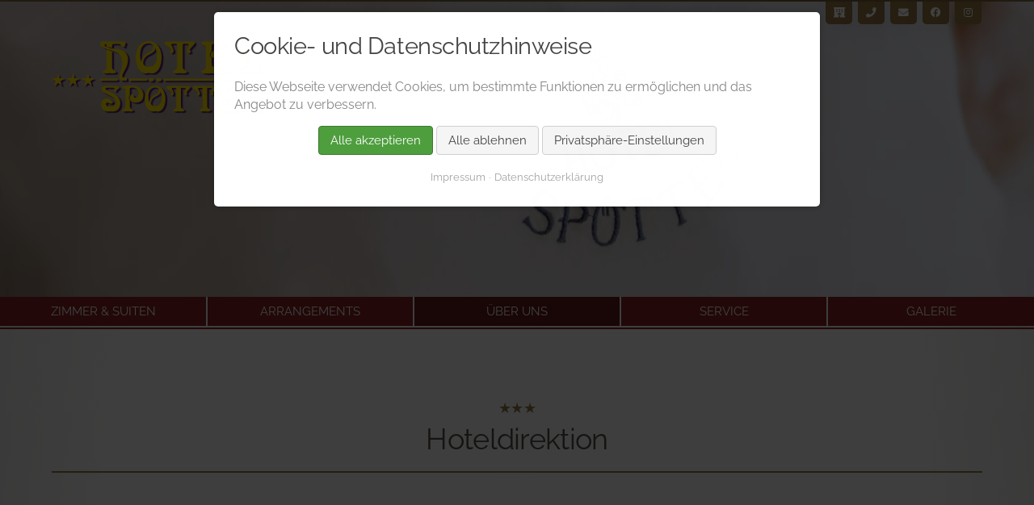

--- FILE ---
content_type: text/html; charset=UTF-8
request_url: https://www.spoettel-badnauheim.de/ueber-uns/hoteldirektion.html
body_size: 8139
content:
<!DOCTYPE html>
<html lang="de">
<head>
<meta charset="UTF-8">
<title>Hoteldirektion - Hotel Spöttel - Zimmer und Suiten im Jugendstil in Bad Nauheim</title>
<base href="https://www.spoettel-badnauheim.de/">
<meta name="robots" content="index,follow">
<meta name="description" content="">
<meta name="generator" content="Contao Open Source CMS">
<meta name="viewport" content="width=device-width,initial-scale=1.0">
<link rel="stylesheet" href="assets/css/reset.min.css,layout.min.css,responsive.min.css,form.min.css,ico...-93155b80.css"><script src="assets/js/jquery.min.js,mobile-menu.jquery.min.js-f68c533b.js"></script><script src="bundles/trilobitajaxpagination/js/jquery.ajax-pagination.js?v=78c1dbc8"></script><link type="application/rss+xml" rel="alternate" href="https://www.samantasonnenkind.com/share/termine_arabell_energiezentrum.xml" title="Termine im Energiezentrum im Arthotel Arabella"><link rel="shortcut icon" href="https://www.spoettel-badnauheim.de/files/theme/img/favicon.ico" type="image/x-icon" />
<link rel="apple-touch-icon" href="/img/apple-touch-icon.png" />
<link rel="apple-touch-icon" sizes="57x57" href="https://www.spoettel-badnauheim.de/files/theme/img/apple-touch-icon-57x57.png" />
<link rel="apple-touch-icon" sizes="72x72" href="https://www.spoettel-badnauheim.de/files/theme/img/apple-touch-icon-72x72.png" />
<link rel="apple-touch-icon" sizes="76x76" href="https://www.spoettel-badnauheim.de/files/theme/img/apple-touch-icon-76x76.png" />
<link rel="apple-touch-icon" sizes="114x114" href="https://www.spoettel-badnauheim.de/files/theme/img/apple-touch-icon-114x114.png" />
<link rel="apple-touch-icon" sizes="120x120" href="https://www.spoettel-badnauheim.de/files/theme/img/apple-touch-icon-120x120.png" />
<link rel="apple-touch-icon" sizes="144x144" href="https://www.spoettel-badnauheim.de/files/theme/img/apple-touch-icon-144x144.png" />
<link rel="apple-touch-icon" sizes="152x152" href="https://www.spoettel-badnauheim.de/files/theme/img/apple-touch-icon-152x152.png" />
</head>
<body id="top">
<div id="wrapper">
<header id="header">
<div class="inside">
<div class="kontakt_nav">
<ul>
<li><a title="Startseite Hotel Spöttel" href="https://www.spoettel-badnauheim.de/"><i class="fas fa-hotel fa-fw" aria-hidden="true"></i></a></li>
<li><a title="Rufen Sie an" href="ueber-uns/kontakt.html#kontakt-spoettel"><i class="fas fa-phone fa-fw" aria-hidden="true"></i></a></li>
<li><a href="mailto:info@spoettel-badnauheim.de"><i class="fas fa-envelope fa-fw" aria-hidden="true"></i></a>
</li>
<li><a title="Facebook" href="https://www.facebook.com/hotelspoettelbadnauheim/" target="_blank" rel="noopener"><i class="fab fa-facebook fa-fw" aria-hidden="true"></i></a></li>
<li><a title="Instagram" href="https://www.instagram.com/hotelspoettelbadnauheim/" target="_blank" rel="noopener"><i class="fab fa-instagram fa-fw" aria-hidden="true"></i></a></li>
</ul>
</div>            </div>
</header>
<div class="custom">
<div id="slidersection">
<div class="inside">
<div class="ce_image mod_logo block">
<figure class="image_container">
<a href="https://www.spoettel-badnauheim.de/" title="Hotel Spöttel Bad Neuheim" rel="noreferrer noopener">
<img src="files/theme-spoettel/img/logo_hotel_spoettel.svg" alt="Logo Hotel Spöttel Bad Neuheim">
</a>
</figure>
</div>
<div class="mod_article full block" id="article-309">
<div class="article_wrapper">
<div class="ce_image block">
<figure class="image_container">
<picture>
<source srcset="assets/images/e/Hotel_Spoettel_Suite_28-99ad29f2.webp 1x, assets/images/f/Hotel_Spoettel_Suite_28-100f0372.webp 2x" media="(max-width: 399px)" type="image/webp" width="400" height="300">
<source srcset="assets/images/b/Hotel_Spoettel_Suite_28-4088b969.jpg 1x, assets/images/7/Hotel_Spoettel_Suite_28-698de991.jpg 2x" media="(max-width: 399px)" width="400" height="300">
<source srcset="assets/images/2/Hotel_Spoettel_Suite_28-31a22500.webp 1x, assets/images/d/Hotel_Spoettel_Suite_28-d4131803.webp 1.926x" media="(max-width: 699px)" type="image/webp" width="700" height="320">
<source srcset="assets/images/3/Hotel_Spoettel_Suite_28-ee5af4f2.jpg 1x, assets/images/e/Hotel_Spoettel_Suite_28-6da364eb.jpg 1.926x" media="(max-width: 699px)" width="700" height="320">
<source srcset="assets/images/7/Hotel_Spoettel_Suite_28-296119cf.webp 1680w, assets/images/5/Hotel_Spoettel_Suite_28-8c261d18.webp 1964w" sizes="100vw" type="image/webp" width="1680" height="480">
<img src="assets/images/3/Hotel_Spoettel_Suite_28-9d55e762.jpg" srcset="assets/images/3/Hotel_Spoettel_Suite_28-9d55e762.jpg 1680w, assets/images/f/Hotel_Spoettel_Suite_28-54b4b1f9.jpg 1964w" sizes="100vw" width="1680" height="480" alt="" loading="lazy">
</picture>
</figure>
</div>
</div>
</div>
</div>
</div>
<div id="menusection">
<div class="inside">
<!-- indexer::stop -->
<nav class="mod_navigation block" id="dropdown">
<a href="ueber-uns/hoteldirektion.html#skipNavigation136" class="invisible">Navigation überspringen</a>
<ul class="level_1">
<li class="submenu first"><a href="ueber-uns/hoteldirektion.html#" title="Zimmer &amp; Suiten" class="submenu first" aria-haspopup="true">Zimmer & Suiten</a>
<ul class="level_2">
<li class="first"><a href="zimmer-suiten/einzelzimmer.html" title="Einzelzimmer" class="first">Einzelzimmer</a></li>
<li><a href="zimmer-suiten/doppelzimmer.html" title="Doppelzimmer">Doppelzimmer</a></li>
<li class="last"><a href="zimmer-suiten/suite.html" title="Suite" class="last">Suite</a></li>
</ul>
</li>
<li class="submenu"><a href="ueber-uns/hoteldirektion.html#" title="Arrangements" class="submenu" aria-haspopup="true">Arrangements</a>
<ul class="level_2">
<li class="first"><a href="arrangements/heimatsommer.html" title="Heimatsommer" class="first">Heimatsommer</a></li>
<li><a href="arrangements/erlebnistage.html" title="Erlebnistage">Erlebnistage</a></li>
<li class="last"><a href="arrangements/natur-erleben-auf-zwei-pedalen.html" title="Natur erleben auf zwei Pedalen" class="last">Natur erleben auf zwei Pedalen</a></li>
</ul>
</li>
<li class="submenu trail login"><a href="ueber-uns/hoteldirektion.html#" title="Über uns" class="submenu trail login" aria-haspopup="true">Über uns</a>
<ul class="level_2">
<li class="sibling first"><a href="ueber-uns/hotel-spoettel.html" title="Das Hotel Spöttel" class="sibling first">Das Hotel Spöttel</a></li>
<li class="active"><strong class="active">Hoteldirektion</strong></li>
<li class="sibling"><a href="ueber-uns/fragen-antworten.html" title="Fragen &amp; Antworten" class="sibling">Fragen & Antworten</a></li>
<li class="contact sibling"><a href="ueber-uns/kontakt.html" title="Kontakt" class="contact sibling">Kontakt</a></li>
<li class="sibling last"><a href="ueber-uns/agb.html" title="Allgemeine Geschäftsbedingungen" class="sibling last">AGB</a></li>
</ul>
</li>
<li class="submenu"><a href="ueber-uns/hoteldirektion.html#" title="Service" class="submenu" aria-haspopup="true">Service</a>
<ul class="level_2">
<li class="first"><a href="service/unser-schwesternhaus-arthotel-arabella.html" title="Unser Schwesternhaus - Arthotel Arabella" class="first">Unser Schwesternhaus - Arthotel Arabella</a></li>
<li><a href="service/unsere-partner.html" title="Unsere Partner">Unsere Partner</a></li>
<li class="last"><a href="service/sehenswertes.html" title="Sehenswertes" class="last">Sehenswertes</a></li>
</ul>
</li>
<li class="last"><a href="galerie.html" title="Galerie" class="last">Galerie</a></li>
</ul>
<span id="skipNavigation136" class="invisible"></span>
</nav>
<!-- indexer::continue -->
<!-- indexer::stop -->
<div class="mod_mobile_menu block" id="mobilemenu">
<div id="mobile-menu-137-trigger" class="mobile_menu_trigger">
<i class="fa fa-bars" aria-hidden="true"></i></div>
<div id="mobile-menu-137" class="mobile_menu">
<div class="inner">
<div class="ce_image mod_logo block">
<figure class="image_container">
<a href="https://www.spoettel-badnauheim.de/" title="Hotel Spöttel Bad Neuheim" rel="noreferrer noopener">
<img src="files/theme-spoettel/img/logo_hotel_spoettel.svg" alt="Logo Hotel Spöttel Bad Neuheim">
</a>
</figure>
</div>
<!-- indexer::stop -->
<nav class="mod_navigation nav_mobile block">
<a href="ueber-uns/hoteldirektion.html#skipNavigation154" class="invisible">Navigation überspringen</a>
<ul class="level_1">
<li class="submenu first"><a href="ueber-uns/hoteldirektion.html#" title="Zimmer &amp; Suiten" class="submenu first" aria-haspopup="true">Zimmer & Suiten</a>
<ul class="level_2">
<li class="first"><a href="zimmer-suiten/einzelzimmer.html" title="Einzelzimmer" class="first">Einzelzimmer</a></li>
<li><a href="zimmer-suiten/doppelzimmer.html" title="Doppelzimmer">Doppelzimmer</a></li>
<li class="last"><a href="zimmer-suiten/suite.html" title="Suite" class="last">Suite</a></li>
</ul>
</li>
<li class="submenu"><a href="ueber-uns/hoteldirektion.html#" title="Arrangements" class="submenu" aria-haspopup="true">Arrangements</a>
<ul class="level_2">
<li class="first"><a href="arrangements/heimatsommer.html" title="Heimatsommer" class="first">Heimatsommer</a></li>
<li><a href="arrangements/erlebnistage.html" title="Erlebnistage">Erlebnistage</a></li>
<li class="last"><a href="arrangements/natur-erleben-auf-zwei-pedalen.html" title="Natur erleben auf zwei Pedalen" class="last">Natur erleben auf zwei Pedalen</a></li>
</ul>
</li>
<li class="submenu trail login"><a href="ueber-uns/hoteldirektion.html#" title="Über uns" class="submenu trail login" aria-haspopup="true">Über uns</a>
<ul class="level_2">
<li class="sibling first"><a href="ueber-uns/hotel-spoettel.html" title="Das Hotel Spöttel" class="sibling first">Das Hotel Spöttel</a></li>
<li class="active"><strong class="active">Hoteldirektion</strong></li>
<li class="sibling"><a href="ueber-uns/fragen-antworten.html" title="Fragen &amp; Antworten" class="sibling">Fragen & Antworten</a></li>
<li class="contact sibling"><a href="ueber-uns/kontakt.html" title="Kontakt" class="contact sibling">Kontakt</a></li>
<li class="sibling last"><a href="ueber-uns/agb.html" title="Allgemeine Geschäftsbedingungen" class="sibling last">AGB</a></li>
</ul>
</li>
<li class="submenu"><a href="ueber-uns/hoteldirektion.html#" title="Service" class="submenu" aria-haspopup="true">Service</a>
<ul class="level_2">
<li class="first"><a href="service/unser-schwesternhaus-arthotel-arabella.html" title="Unser Schwesternhaus - Arthotel Arabella" class="first">Unser Schwesternhaus - Arthotel Arabella</a></li>
<li><a href="service/unsere-partner.html" title="Unsere Partner">Unsere Partner</a></li>
<li class="last"><a href="service/sehenswertes.html" title="Sehenswertes" class="last">Sehenswertes</a></li>
</ul>
</li>
<li class="last"><a href="galerie.html" title="Galerie" class="last">Galerie</a></li>
</ul>
<span id="skipNavigation154" class="invisible"></span>
</nav>
<!-- indexer::continue -->
<hr>
<div class="kontakt">
<div class="ce_text block">
<p><i class="fas fa-map-marker-alt fa-fw" aria-hidden="true"></i> Luisenstraße 5<br><i class="fas fa-alt fa-fw" aria-hidden="true"></i> 61231 Bad Nauheim</p>
<p><i class="fas fa-phone-square-alt fa-fw" aria-hidden="true"></i> <a href="tel:+49603293040">06032 930 40</a><br><i class="fas fa-envelope fa-fw" aria-hidden="true"></i> <a href="&#109;&#97;&#105;&#108;&#116;&#111;&#58;&#105;&#x6E;&#102;&#x6F;&#64;&#x73;&#112;&#x6F;&#101;&#x74;&#116;&#x65;&#108;&#x2D;&#98;&#x61;&#100;&#x6E;&#97;&#x75;&#104;&#x65;&#105;&#x6D;&#46;&#x64;&#101;" class="email">&#105;&#x6E;&#102;&#x6F;&#64;&#x73;&#112;&#x6F;&#101;&#x74;&#116;&#x65;&#108;&#x2D;&#98;&#x61;&#100;&#x6E;&#97;&#x75;&#104;&#x65;&#105;&#x6D;&#46;&#x64;&#101;</a><br><i class="fab fa-facebook fa-fw" aria-hidden="true"></i> <a title="Hotel Spöttel bei Facebook" href="https://www.facebook.com/hotelspoettelbadnauheim/" target="_blank" rel="noopener">Facebook</a><br><i class="fab fa-instagram fa-fw" aria-hidden="true"></i> <a title="Hotel Spöttel auf Instagram" href="https://www.instagram.com/hotelspoettelbadnauheim/" target="_blank" rel="noopener">Instagram</a></p>
</div>
</div>    </div>
</div>
<script>(function($){$('#mobile-menu-137').mobileMenu({'breakPoint':899,'offCanvas':!1,'overlay':!0,'disableNavigation':!1,'parentTogglers':!1,'closeOnLinkClick':!1,'keepInPlace':!0,'position':'right','trigger':$('#mobile-menu-137-trigger')})})(jQuery)</script>
</div>
<!-- indexer::continue -->
</div>
</div>
</div>
<div id="container">
<main id="main">
<div class="inside">
<div class="mod_article block" id="article-310">
<div class="article_wrapper">
<h1 class="ce_headline">
Hoteldirektion</h1>
</div>
</div>
<div class="mod_article beige block" id="article-311">
<div class="article_wrapper">
<section class="ce_cp_grid_start block">
<h2>Edith Siegesmund</h2>
<div class="grid_desktop_25_75 grid_tablet_100 grid_mobile_100 grid_start block">
<div class="ce_cp_column_start">
<div class="ce_image block">
<figure class="image_container">
<img src="assets/images/0/Edith_Siegesmund-9417019a.jpg" srcset="assets/images/0/Edith_Siegesmund-9417019a.jpg 1x, assets/images/a/Edith_Siegesmund-b9c0c02c.jpg 1.5x, assets/images/7/Edith_Siegesmund-cf7fb2d9.jpg 2x" width="360" height="480" alt="Edith Siegesmund" title="Edith Siegesmund">
</figure>
</div>
<div class="ce_text card block">
<p><a title="Hotel Spöttel Arrangements" href="./#arrangements">Planen Sie Ihren doch mal Ihren Urlaub in Bad Nauheim. In unseren <strong>Arrangements</strong> finden Sie das passende Angebot.</a></p>
</div>
</div><div class="ce_cp_column_start">
<div class="ce_text block">
<h3>Ankommen und Wohlfühlen</h3>
<figure class="image_container float_above">
<a href="assets/images/0/Heidi-Siegesmund_und_Edith-Siegesmund-acdefc91.jpg" title="Heidi Siegesmund und Edith Siegesmund" data-lightbox="">
<picture>
<source srcset="assets/images/2/Heidi-Siegesmund_und_Edith-Siegesmund-0af88efd.webp 600w, assets/images/5/Heidi-Siegesmund_und_Edith-Siegesmund-839f329a.webp 1200w" sizes="100vw" media="(max-width: 599px)" width="600" height="600">
<source srcset="assets/images/0/Heidi-Siegesmund_und_Edith-Siegesmund-ecfa44a4.webp 900w, assets/images/5/Heidi-Siegesmund_und_Edith-Siegesmund-08d606c1.webp 1542w" sizes="100vw" media="(max-width: 899px)" width="900" height="600">
<img src="assets/images/4/Heidi-Siegesmund_und_Edith-Siegesmund-6758f491.webp" srcset="assets/images/4/Heidi-Siegesmund_und_Edith-Siegesmund-6758f491.webp 1480w, assets/images/a/Heidi-Siegesmund_und_Edith-Siegesmund-dca8d039.webp 1600w" sizes="100vw" width="1480" height="740" alt="Heidi Siegesmund und Edith Siegesmund - hotel Spöttel" loading="lazy">
</picture>
</a>
</figure>
<p>Es ist kein Geheimnis, ich liebe meinen Beruf und lebe meine Berufung aus Leidenschaft. Was mich wirklich glücklich macht, ist, wenn ich erlebe, wiewohl sich unsere Gäste bei uns fühlen und ihren Aufenthalt genießen. Mein größtes Highlight im Jahr ist das Elvisfestival. Hier bleiben die Uhren stehen und die große Elvisfamilie (Stammgäste, die sich seit mehr als 15 Jahren geschlossen treffen) findet sich ein. In Petticoats und den mittlerweile legendären live Balkonkonzerten rocken wir das Wochenende bis in die frühen Morgenstunden. Unsere Jukebox im Foyer leistet ihren Beitrag zu stimmungsvollen Stunden.</p>
</div>
<div class="ce_text block">
<h3>Es ist das Herz, das zählt.</h3>
<p>Mit Empathie und Liebe zum Detail leben und erleben wir eine Zeit, in der sich unsere Gäste wie zu Hause fühlen dürfen. Was mich wirklich glücklich macht, ist, wenn ich sehe, wiewohl sich unsere Gäste bei uns fühlen und ihren Aufenthalt genießen. Wer Ruhe und Entspannung sucht, sich aber ebenso auch mal gerne auf einen netten Austausch an der Rezeption oder beim Frühstück einlassen möchte, ist bei uns am perfekten Ort.</p>
</div>
<div class="ce_text block">
<h3>Ankommen und wohlfühlen – wir sind Ihr zweites Zuhause!</h3>
<p>Ich möchte Sie gerne bei dem unterstützen, was Sie sich für Ihren Aufenthalt in Bad Nauheim wünschen. Für Sie maßgeschneidert - biete ich für Sie individuelle Lösungen an. Denn Ihr Wohlergehen, ist mein Herzensanliegen.</p>
<p>Sollten Sie auf der Suche nach kreativen und originellen Möglichkeiten sein, um Ihren Besuch einmalig zu gestalten, finden wir bestimmt das passende - ich werde Sie gerne überraschen, z. B. mit einem Vortrag von Erich Kästner in meinen geschneiderten Jugendstilkleidern. Herzlich willkommen.</p>
<p>Ihre Edith Siegesmund</p>
</div>
</div>
</div>
</section>
</div>
</div>
</div>
</main>
</div>
<div class="custom">
<div id="footertop">
<div class="inside">
<section class="ce_cp_grid_start block">
<h2>Hotel Spöttel</h2>
<div class="grid_desktop_25_25_25_25 grid_tablet_50_50 grid_mobile_100 grid_start block">
<div class="ce_cp_column_start">
<div class="ce_text block">
<p><i class="fas fa-map-marker-alt fa-fw" aria-hidden="true"></i> Luisenstraße 5<br><i class="fas fa-alt fa-fw" aria-hidden="true"></i> 61231 Bad Nauheim</p>
<p><i class="fas fa-phone-square-alt fa-fw" aria-hidden="true"></i> <a href="tel:+49603293040">06032 930 40</a><br><i class="fas fa-envelope fa-fw" aria-hidden="true"></i> <a href="&#109;&#97;&#105;&#108;&#116;&#111;&#58;&#105;&#x6E;&#102;&#x6F;&#64;&#x73;&#112;&#x6F;&#101;&#x74;&#116;&#x65;&#108;&#x2D;&#98;&#x61;&#100;&#x6E;&#97;&#x75;&#104;&#x65;&#105;&#x6D;&#46;&#x64;&#101;" class="email">&#105;&#x6E;&#102;&#x6F;&#64;&#x73;&#112;&#x6F;&#101;&#x74;&#116;&#x65;&#108;&#x2D;&#98;&#x61;&#100;&#x6E;&#97;&#x75;&#104;&#x65;&#105;&#x6D;&#46;&#x64;&#101;</a><br><i class="fab fa-facebook fa-fw" aria-hidden="true"></i> <a title="Hotel Spöttel bei Facebook" href="https://www.facebook.com/hotelspoettelbadnauheim/" target="_blank" rel="noopener">Facebook</a><br><i class="fab fa-instagram fa-fw" aria-hidden="true"></i> <a title="Hotel Spöttel auf Instagram" href="https://www.instagram.com/hotelspoettelbadnauheim/" target="_blank" rel="noopener">Instagram</a></p>
</div>
</div><div class="ce_cp_column_start">
<div class="ce_text block">
<h3>Checkin</h3>
<p><i class="fas fa-clock fa-fw" aria-hidden="true"></i> 13:00 - 20:00 Uhr</p>
</div>
<div class="ce_text block">
<h3>Checkout</h3>
<p><i class="fas fa-clock fa-fw" aria-hidden="true"></i> bis 11:00 Uhr</p>
</div>
</div>
<!-- indexer::stop -->
<div class="mod_sitemap nomargin block">
<h3>Zimmer & Suiten</h3>
<ul class="level_1">
<li class="first"><a href="zimmer-suiten/einzelzimmer.html" title="Einzelzimmer" class="first">Einzelzimmer</a></li>
<li><a href="zimmer-suiten/doppelzimmer.html" title="Doppelzimmer">Doppelzimmer</a></li>
<li class="last"><a href="zimmer-suiten/suite.html" title="Suite" class="last">Suite</a></li>
</ul>
</div>
<!-- indexer::continue -->
<!-- indexer::stop -->
<div class="mod_sitemap nomargin block">
<h3>Arrangements</h3>
<ul class="level_1">
<li class="first"><a href="arrangements/heimatsommer.html" title="Heimatsommer" class="first">Heimatsommer</a></li>
<li><a href="arrangements/erlebnistage.html" title="Erlebnistage">Erlebnistage</a></li>
<li class="last"><a href="arrangements/natur-erleben-auf-zwei-pedalen.html" title="Natur erleben auf zwei Pedalen" class="last">Natur erleben auf zwei Pedalen</a></li>
</ul>
</div>
<!-- indexer::continue -->
</div>
</section>
</div>
</div>
</div>
<footer id="footer">
<div class="inside">
<section class="ce_cp_grid_start block">
<div class="grid_desktop_50_50 grid_tablet_100 grid_mobile_100 grid_start block">
<!-- indexer::stop -->
<nav class="mod_customnav block" id="agbMenu">
<a href="ueber-uns/hoteldirektion.html#skipNavigation133" class="invisible">Navigation überspringen</a>
<ul class="level_1">
<li class="home first"><a href="./" title="Home" class="home first">Home</a></li>
<li class="contact"><a href="ueber-uns/kontakt.html" title="Kontakt" class="contact">Kontakt</a></li>
<li><a href="impressum.html" title="Impressum">Impressum</a></li>
<li class="last"><a href="datenschutzerklaerung.html" title="Datenschutzerklärung" class="last">Datenschutzerklärung</a></li>
</ul>
<span id="skipNavigation133" class="invisible"></span>
</nav>
<!-- indexer::continue -->
<div id="mod_footerKontakt">
© 2026 Hotelbetriebe Gerhard Siegesmund Hotel Spöttel
<div id="footerwebdesign">webdesign: <a href="http://www.webdesign-am-ammersee.de" title="www.webdesign-am-ammersee.de">www.webdesign-am-ammersee.de</a></div>
</div>
</div>
</section>
<div class="nach_oben_link">
<a href="ueber-uns/hoteldirektion.html#top"><i class="fa fa-chevron-up" aria-hidden="true"></i></a>
</div>
<!-- indexer::stop -->
<div class="mod_visitors_fe_invisible mod_visitors block">

        
      <!-- Template for "only counting", no display in Frontend. -->
        <span class="visitor_count invisible"><!-- not counted --></span>
    <script>
    document.addEventListener('DOMContentLoaded', function () {
        var iWidth  = window.innerWidth  || (window.document.documentElement.clientWidth  || window.document.body.clientWidth); 
        var iHeight = window.innerHeight || (window.document.documentElement.clientHeight || window.document.body.clientHeight);
        var sWidth  = screen.width;
        var sHeight = screen.height;
        var visitorurl = 'visitors/scco?vcid=3&scrw='+sWidth+'&scrh='+sHeight+'&scriw='+iWidth+'&scrih='+iHeight+'';
        try {
            fetch( visitorurl, { method: 'GET' , headers: { 'X-Requested-With': 'XMLHttpRequest', } } )
            .catch( error => console.error('error:', error) );
        } catch (r) {
            return;
        }
        
    });
    </script>
    

</div>
<!-- indexer::continue -->
            </div>
</footer>
</div>
<script src="/bundles/eufonepagenavigation/jquery.waypoints.js"></script>
<script>$(document).ready(function(){var el=$('a[href*="#"]').not('[href="#"]').not('[href="#0"]');var scrollSpeed=800;var uri=window.location.href.split("#")[0];el.click(function(event){if(location.pathname.replace(/^\//,'')==this.pathname.replace(/^\//,'')&&location.hostname==this.hostname){var target=$(this.hash);target=target.length?target:$('[name='+this.hash.slice(1)+']');if(target.length){event.preventDefault();$('html, body').animate({scrollTop:target.offset().top},scrollSpeed);history.pushState("","",uri+this.hash)}}});var navActive=function(section){var $el=$('.onepage_navigation__list');$el.find('li.active').removeClass('active');$el.each(function(){$(this).find('a[data-onepagelink="'+section+'"]').parent().addClass('active')})};var navigationSection=function(){var $section=$('.mod_article');$section.waypoint(function(direction){if(direction==='down'){if($(this.element).hasClass('onepage_article')){navActive(this.element.id)}}},{offset:'50%'});$section.waypoint(function(direction){if(direction==='up'){var previousWaypoint=this.previous();if($(this.element).hasClass('onepage_article')){navActive(this.element.id)}}},{offset:function(){return(this.context.innerHeight()/2)-this.element.offsetHeight},group:$section})};$(function(){navigationSection()})})</script>
<script src="assets/jquery-ui/js/jquery-ui.min.js?v=1.13.2"></script>
<script>jQuery(function($){$(document).accordion({heightStyle:'content',header:'.toggler',collapsible:!0,active:!1,create:function(event,ui){ui.header.addClass('active');$('.toggler').attr('tabindex',0)},activate:function(event,ui){ui.newHeader.addClass('active');ui.oldHeader.removeClass('active');$('.toggler').attr('tabindex',0)}});$('.toggler').bind('click',function(){var self=this;setTimeout(function(){theOffset=$(self).offset();$('body,html').animate({scrollTop:theOffset.top-120})},500)})})</script>
<script>(function(){if(navigator.cookieEnabled)return;var e=document.querySelectorAll('input[name="REQUEST_TOKEN"]'),t,c,i;for(i=0;i<e.length;i++){c=e[i].parentNode;if('formbody'!==c.className)return;t=document.createElement('p');t.className='error nocookie';t.innerHTML='Sie werden dieses Formular nicht absenden können, da Sie Cookies in Ihrem Browser deaktiviert haben.';c.insertBefore(t,c.firstChild)}})()</script>
<script src="bundles/contaoglightbox/js/glightbox.min.js?v=7236568f"></script><script>(function(){'use strict';document.querySelectorAll('a[data-lightbox]').forEach((element)=>{if(!!element.dataset.lightbox){element.setAttribute('data-gallery',element.dataset.lightbox)}else{element.setAttribute('data-gallery',crypto.randomUUID())}});GLightbox({selector:'a[data-lightbox]'})})()</script>
<script src="assets/swipe/js/swipe.min.js?v=2.2.1"></script>
<script>(function(){var e=document.querySelectorAll('.content-slider, .slider-control'),c,i;for(i=0;i<e.length;i+=2){c=e[i].getAttribute('data-config').split(',');new Swipe(e[i],{'auto':parseInt(c[0]),'speed':parseInt(c[1]),'startSlide':parseInt(c[2]),'continuous':parseInt(c[3]),'menu':e[i+1]})}})()</script>
<script src="files/theme-spoettel/js/jquery.sticky.js?v=d544636c"></script>
<script>$(document).ready(function(){$("#menusection").sticky({topSpacing:0})})</script>
<script>$(document).ready(function(){$('div.nach_oben_link').hide();$(window).scroll(function(){var value=200;var scrolling=$(window).scrollTop();if(scrolling>value){$('div.nach_oben_link').fadeIn()}else{$('div.nach_oben_link').fadeOut()}});$('div.nach_oben_link').click(function(){$('html, body').animate({scrollTop:'0px'},1000);return!1})})</script>
<script type="application/ld+json">
{
    "@context": "https:\/\/schema.org",
    "@graph": [
        {
            "@type": "WebPage"
        },
        {
            "@id": "#\/schema\/image\/c6f14a57-b588-11ec-8584-001a4a050c24",
            "@type": "ImageObject",
            "contentUrl": "\/assets\/images\/3\/Hotel_Spoettel_Suite_28-9d55e762.jpg"
        },
        {
            "@id": "#\/schema\/image\/245a455d-bb0a-11ec-8584-001a4a050c24",
            "@type": "ImageObject",
            "contentUrl": "\/assets\/images\/0\/Edith_Siegesmund-9417019a.jpg",
            "name": "Edith Siegesmund"
        },
        {
            "@id": "#\/schema\/image\/85c38dfe-f5fe-11ec-8f8a-001a4a150c0a",
            "@type": "ImageObject",
            "contentUrl": "\/assets\/images\/4\/Heidi-Siegesmund_und_Edith-Siegesmund-6758f491.webp",
            "name": "Heidi Siegesmund und Edith Siegesmund"
        }
    ]
}
</script>
<script type="application/ld+json">
{
    "@context": "https:\/\/schema.contao.org",
    "@graph": [
        {
            "@type": "Page",
            "fePreview": false,
            "groups": [],
            "noSearch": false,
            "pageId": 98,
            "protected": false,
            "title": "Hoteldirektion"
        }
    ]
}
</script><!-- indexer::stop -->
<div  class="contao-cookiebar cookiebar_simple cc-top cc-blocked" role="complementary" aria-describedby="cookiebar-desc" data-nosnippet>
<div class="cc-inner" aria-live="assertive" role="alert">
<div id="cookiebar-desc" class="cc-head">
<h2>Cookie- und Datenschutzhinweise</h2>
<p>Diese Webseite verwendet Cookies, um bestimmte Funktionen zu ermöglichen und das Angebot zu verbessern.</p>                    </div>
<div class="cc-footer highlight">
<button class="cc-btn success" data-accept-all>Alle akzeptieren</button>
<button class="cc-btn deny" data-deny-all>Alle ablehnen</button>
<button class="cc-btn info" data-toggle-group>Privatsphäre-Einstellungen</button>
<div class="cc-groups toggle-group">
<div class="cc-group">
<label  class="group">Essenziell</label>
<div class="cc-cookies">
</div>
</div>
<div class="cc-group">
<input type="checkbox" name="group[]" id="g6" value="6" data-toggle-cookies>
<label for="g6" class="group">Funktional</label>
<div class="cc-cookies">
<div class="cc-cookie">
<input type="checkbox" name="cookie[]" id="c13" value="13">
<label for="c13" class="cookie">YouTube</label>
</div>
<div class="cc-cookie">
<input type="checkbox" name="cookie[]" id="c14" value="14">
<label for="c14" class="cookie">Google Maps</label>
</div>
</div>
</div>
<button class="cc-btn save" data-save>Auswahl speichern</button>
</div>
</div>
<div class="cc-info">
<a href="https://www.spoettel-badnauheim.de/impressum.html">Impressum</a>
<a href="https://www.spoettel-badnauheim.de/datenschutzerklaerung.html">Datenschutzerklärung</a>
</div>
</div>
</div>
<!-- indexer::continue -->
<script src="bundles/contaocookiebar/scripts/cookiebar.min.js"></script><script>var cookiebar=new ContaoCookiebar({configId:3,pageId:79,version:1,lifetime:63072000,consentLog:0,token:'ccb_contao_token',doNotTrack:0,currentPageId:98,excludedPageIds:null,cookies:{"13":{"id":13,"type":"iframe","checked":!1,"token":null,"resources":[],"scripts":[],"iframeType":"youtube"},"14":{"id":14,"type":"iframe","checked":!1,"token":null,"resources":[],"scripts":[],"iframeType":"googlemaps"}},configs:[],texts:{acceptAndDisplay:'Akzeptieren und anzeigen'}})</script></body>
</html>

--- FILE ---
content_type: text/css
request_url: https://www.spoettel-badnauheim.de/assets/css/reset.min.css,layout.min.css,responsive.min.css,form.min.css,ico...-93155b80.css
body_size: 39848
content:
header,footer,nav,section,aside,main,article,figure,figcaption{display:block}body,div,h1,h2,h3,h4,h5,h6,p,blockquote,pre,code,ol,ul,li,dl,dt,dd,figure,table,th,td,form,fieldset,legend,input,textarea{margin:0;padding:0}table{border-spacing:0;border-collapse:collapse}caption,th,td{text-align:left;text-align:start;vertical-align:top}abbr,acronym{font-variant:normal;border-bottom:1px dotted #666;cursor:help}blockquote,q{quotes:none}fieldset,img,iframe{border:0}ul{list-style-type:none}sup{vertical-align:text-top}sub{vertical-align:text-bottom}del{text-decoration:line-through}ins{text-decoration:none}body{font:12px/1 "Lucida Grande","Lucida Sans Unicode",Verdana,sans-serif;color:#000}input,button,textarea,select{font-family:inherit;font-size:99%;font-weight:inherit}pre,code{font-family:Monaco,monospace}h1,h2,h3,h4,h5,h6{font-size:100%;font-weight:400}h1{font-size:1.8333em}h2{font-size:1.6667em}h3{font-size:1.5em}h4{font-size:1.3333em}table{font-size:inherit}caption,th{font-weight:700}a{color:#00f}h1,h2,h3,h4,h5,h6{margin-top:1em}h1,h2,h3,h4,h5,h6,p,pre,blockquote,table,ol,ul,form{margin-bottom:12px}
body,form,figure{margin:0;padding:0}img{border:0}header,footer,nav,section,aside,article,figure,figcaption{display:block}body{font-size:100.01%}select,input,textarea{font-size:99%}#container,.inside{position:relative}#main,#left,#right{float:left;position:relative}#main{width:100%}#left{margin-left:-100%}#right{margin-right:-100%}#footer{clear:both}#main .inside{min-height:1px}.ce_gallery>ul,.content-gallery>ul{margin:0;padding:0;overflow:hidden;list-style:none}.ce_gallery>ul li,.content-gallery>ul li{float:left}.ce_gallery>ul li.col_first,.content-gallery>ul li.col_first{clear:left}.float_left,.media--left>figure{float:left}.float_right,.media--right>figure{float:right}.block{overflow:hidden}.clear,#clear{height:.1px;font-size:.1px;line-height:.1px;clear:both}.invisible{border:0;clip:rect(0 0 0 0);height:1px;margin:-1px;overflow:hidden;padding:0;position:absolute;width:1px}.custom{display:block}#container:after,.custom:after{content:"";display:table;clear:both}
@media (max-width:767px){#wrapper{margin:0;width:auto}#container{padding-left:0;padding-right:0}#main,#left,#right{float:none;width:auto}#left{right:0;margin-left:0}#right{margin-right:0}}img{max-width:100%;height:auto}.audio_container audio{max-width:100%}.video_container video{max-width:100%;height:auto}.aspect,.responsive{position:relative;height:0}.aspect iframe,.responsive iframe{position:absolute;top:0;left:0;width:100%;height:100%}.aspect--16\:9,.responsive.ratio-169{padding-bottom:56.25%}.aspect--16\:10,.responsive.ratio-1610{padding-bottom:62.5%}.aspect--21\:9,.responsive.ratio-219{padding-bottom:42.8571%}.aspect--4\:3,.responsive.ratio-43{padding-bottom:75%}.aspect--3\:2,.responsive.ratio-32{padding-bottom:66.6666%}
legend{width:100%;display:block;font-weight:700;border:0}input[type=text],input[type=password],input[type=date],input[type=datetime],input[type=email],input[type=number],input[type=search],input[type=tel],input[type=time],input[type=url],input:not([type]),textarea{width:100%;display:inline-block;padding:3px 6px;background:#fff;border:1px solid #ccc;-moz-border-radius:3px;-webkit-border-radius:3px;border-radius:3px;-moz-box-shadow:inset 0 1px 1px #eee;-webkit-box-shadow:inset 0 1px 1px #eee;box-shadow:inset 0 1px 1px #eee;-moz-transition:all .15s linear;-webkit-transition:all .15s linear;-o-transition:all .15s linear;transition:all .15s linear;-moz-box-sizing:border-box;-webkit-box-sizing:border-box;box-sizing:border-box}input[type=text]:focus,input[type=password]:focus,input[type=date]:focus,input[type=datetime]:focus,input[type=email]:focus,input[type=number]:focus,input[type=search]:focus,input[type=tel]:focus,input[type=time]:focus,input[type=url]:focus,input:not([type]):focus,textarea:focus{outline:0;background:#fcfcfc;border-color:#bbb}input[type=file]{cursor:pointer}select,input[type=file]{display:block}form button,input[type=file],input[type=image],input[type=submit],input[type=reset],input[type=button],input[type=radio],input[type=checkbox]{width:auto}textarea,select[multiple],select[size]{height:auto}input[type=radio],input[type=checkbox]{margin:0 3px 0 0}input[type=radio],input[type=checkbox],label{vertical-align:middle}input[disabled],select[disabled],textarea[disabled],input[readonly],select[readonly],textarea[readonly]{cursor:not-allowed;background:#eee}input[type=radio][disabled],input[type=checkbox][disabled],input[type=radio][readonly],input[type=checkbox][readonly]{background:0 0}form button,input[type=submit],.button{display:inline-block;padding:4px 15px 4px 14px;margin-bottom:0;text-align:center;vertical-align:middle;line-height:16px;font-size:11px;color:#000;cursor:pointer;border:1px solid #ccc;-moz-border-radius:3px;-webkit-border-radius:3px;border-radius:3px;background-color:#ececec;background-image:-moz-linear-gradient(top,#fff,#ececec);background-image:-webkit-linear-gradient(top,#fff,#ececec);background-image:-ms-linear-gradient(top,#fff,#ececec);background-image:-o-linear-gradient(top,#fff,#ececec);background-image:linear-gradient(to bottom,#fff,#ececec);background-repeat:repeat-x;-moz-transition:background .15s linear;-webkit-transition:background .15s linear;-o-transition:background .15s linear;transition:background .15s linear}form button:hover,input[type=submit]:hover,.button:hover{text-decoration:none;background-position:0 -15px!important}form button:active,input[type=submit]:active,.button:active{background-color:#e6e6e6;background-position:0 -30px!important}form button.blue,input[type=submit].blue,.button.blue{background-color:#2f96b4;background-image:-moz-linear-gradient(top,#5bc0de,#2f96b4);background-image:-webkit-linear-gradient(top,#5bc0de,#2f96b4);background-image:-ms-linear-gradient(top,#5bc0de,#2f96b4);background-image:-o-linear-gradient(top,#5bc0de,#2f96b4);background-image:linear-gradient(to bottom,#5bc0de,#2f96b4);border-color:#2f96b4;color:#fff}form button.blue:active,input[type=submit].blue:active,.button.blue:active{background-color:#2e95b3}form button.green,input[type=submit].green,.button.green{background-color:#51a351;background-image:-moz-linear-gradient(top,#62c462,#51a351);background-image:-webkit-linear-gradient(top,#62c462,#51a351);background-image:-ms-linear-gradient(top,#62c462,#51a351);background-image:-o-linear-gradient(top,#62c462,#51a351);background-image:linear-gradient(to bottom,#62c462,#51a351);border-color:#51a351;color:#fff}form button.green:active,input[type=submit].green:active,.button.green:active{background-color:#4f9f4f}form button.orange,input[type=submit].orange,.button.orange{background-color:#f89406;background-image:-moz-linear-gradient(top,#fbb450,#f89406);background-image:-webkit-linear-gradient(top,#fbb450,#f89406);background-image:-ms-linear-gradient(top,#fbb450,#f89406);background-image:-o-linear-gradient(top,#fbb450,#f89406);background-image:linear-gradient(to bottom,#fbb450,#f89406);border-color:#f89406;color:#fff}form button.orange:active,input[type=submit].orange:active,.button.orange:active{background-color:#f28f04}form button.red,input[type=submit].red,.button.red{background-color:#bd362f;background-image:-moz-linear-gradient(top,#ee5f5b,#bd362f);background-image:-webkit-linear-gradient(top,#ee5f5b,#bd362f);background-image:-ms-linear-gradient(top,#ee5f5b,#bd362f);background-image:-o-linear-gradient(top,#ee5f5b,#bd362f);background-image:linear-gradient(to bottom,#ee5f5b,#bd362f);border-color:#bd362f;color:#fff}form button.red:active,input[type=submit].red:active,.button.red:active{background-color:#be322b}.widget{margin-bottom:12px}.widget>label{display:block;margin-bottom:6px;font-weight:700}.inline-form .widget{display:inline-block;margin-bottom:0;vertical-align:middle}.horizontal-form .widget:after{content:"";display:table;clear:both}.horizontal-form .widget>label{width:20%;float:left;padding:3px 2% 0 0;text-align:right}.horizontal-form .widget>input,.horizontal-form .widget>textarea{width:78%;float:left}.horizontal-form .widget>fieldset{margin-left:20%}
.download-element{padding:3px 6px 3px 22px;background:url(../../assets/contao/images/iconPLAIN.svg) left center no-repeat}ul.enclosure{padding-left:0}li.download-element{list-style-type:none}.ext-xl{background-image:url(../../assets/contao/images/iconXL.svg)}.ext-xls{background-image:url(../../assets/contao/images/iconXLS.svg)}.ext-xlsx{background-image:url(../../assets/contao/images/iconXLSX.svg)}.ext-hqx{background-image:url(../../assets/contao/images/iconHQX.svg)}.ext-cpt{background-image:url(../../assets/contao/images/iconCPT.svg)}.ext-bin{background-image:url(../../assets/contao/images/iconBIN.svg)}.ext-doc{background-image:url(../../assets/contao/images/iconDOC.svg)}.ext-docx{background-image:url(../../assets/contao/images/iconDOCX.svg)}.ext-word{background-image:url(../../assets/contao/images/iconWORD.svg)}.ext-cto{background-image:url(../../assets/contao/images/iconCTO.svg)}.ext-dms{background-image:url(../../assets/contao/images/iconDMS.svg)}.ext-lha{background-image:url(../../assets/contao/images/iconLHA.svg)}.ext-lzh{background-image:url(../../assets/contao/images/iconLZH.svg)}.ext-exe{background-image:url(../../assets/contao/images/iconEXE.svg)}.ext-class{background-image:url(../../assets/contao/images/iconCLASS.svg)}.ext-so{background-image:url(../../assets/contao/images/iconSO.svg)}.ext-sea{background-image:url(../../assets/contao/images/iconSEA.svg)}.ext-dll{background-image:url(../../assets/contao/images/iconDLL.svg)}.ext-oda{background-image:url(../../assets/contao/images/iconODA.svg)}.ext-pdf{background-image:url(../../assets/contao/images/iconPDF.svg)}.ext-ai{background-image:url(../../assets/contao/images/iconAI.svg)}.ext-eps{background-image:url(../../assets/contao/images/iconEPS.svg)}.ext-ps{background-image:url(../../assets/contao/images/iconPS.svg)}.ext-pps{background-image:url(../../assets/contao/images/iconPPS.svg)}.ext-ppt{background-image:url(../../assets/contao/images/iconPPT.svg)}.ext-pptx{background-image:url(../../assets/contao/images/iconPPTX.svg)}.ext-smi{background-image:url(../../assets/contao/images/iconSMI.svg)}.ext-smil{background-image:url(../../assets/contao/images/iconSMIL.svg)}.ext-mif{background-image:url(../../assets/contao/images/iconMIF.svg)}.ext-odc{background-image:url(../../assets/contao/images/iconODC.svg)}.ext-odf{background-image:url(../../assets/contao/images/iconODF.svg)}.ext-odg{background-image:url(../../assets/contao/images/iconODG.svg)}.ext-odi{background-image:url(../../assets/contao/images/iconODI.svg)}.ext-odp{background-image:url(../../assets/contao/images/iconODP.svg)}.ext-ods{background-image:url(../../assets/contao/images/iconODS.svg)}.ext-odt{background-image:url(../../assets/contao/images/iconODT.svg)}.ext-wbxml{background-image:url(../../assets/contao/images/iconWBXML.svg)}.ext-wmlc{background-image:url(../../assets/contao/images/iconWMLC.svg)}.ext-dmg{background-image:url(../../assets/contao/images/iconDMG.svg)}.ext-dcr{background-image:url(../../assets/contao/images/iconDCR.svg)}.ext-dir{background-image:url(../../assets/contao/images/iconDIR.svg)}.ext-dxr{background-image:url(../../assets/contao/images/iconDXR.svg)}.ext-dvi{background-image:url(../../assets/contao/images/iconDVI.svg)}.ext-gtar{background-image:url(../../assets/contao/images/iconGTAR.svg)}.ext-inc{background-image:url(../../assets/contao/images/iconINC.svg)}.ext-php{background-image:url(../../assets/contao/images/iconPHP.svg)}.ext-php3{background-image:url(../../assets/contao/images/iconPHP3.svg)}.ext-php4{background-image:url(../../assets/contao/images/iconPHP4.svg)}.ext-php5{background-image:url(../../assets/contao/images/iconPHP5.svg)}.ext-phtml{background-image:url(../../assets/contao/images/iconPHTML.svg)}.ext-phps{background-image:url(../../assets/contao/images/iconPHPS.svg)}.ext-js{background-image:url(../../assets/contao/images/iconJS.svg)}.ext-psd{background-image:url(../../assets/contao/images/iconPSD.svg)}.ext-rar{background-image:url(../../assets/contao/images/iconRAR.svg)}.ext-fla{background-image:url(../../assets/contao/images/iconFLA.svg)}.ext-swf{background-image:url(../../assets/contao/images/iconSWF.svg)}.ext-sit{background-image:url(../../assets/contao/images/iconSIT.svg)}.ext-tar{background-image:url(../../assets/contao/images/iconTAR.svg)}.ext-tgz{background-image:url(../../assets/contao/images/iconTGZ.svg)}.ext-xhtml{background-image:url(../../assets/contao/images/iconXHTML.svg)}.ext-xht{background-image:url(../../assets/contao/images/iconXHT.svg)}.ext-zip{background-image:url(../../assets/contao/images/iconZIP.svg)}.ext-m4a{background-image:url(../../assets/contao/images/iconM4A.svg)}.ext-mp3{background-image:url(../../assets/contao/images/iconMP3.svg)}.ext-wma{background-image:url(../../assets/contao/images/iconWMA.svg)}.ext-mpeg{background-image:url(../../assets/contao/images/iconMPEG.svg)}.ext-wav{background-image:url(../../assets/contao/images/iconWAV.svg)}.ext-ogg{background-image:url(../../assets/contao/images/iconOGG.svg)}.ext-mid{background-image:url(../../assets/contao/images/iconMID.svg)}.ext-midi{background-image:url(../../assets/contao/images/iconMIDI.svg)}.ext-aif{background-image:url(../../assets/contao/images/iconAIF.svg)}.ext-aiff{background-image:url(../../assets/contao/images/iconAIFF.svg)}.ext-aifc{background-image:url(../../assets/contao/images/iconAIFC.svg)}.ext-ram{background-image:url(../../assets/contao/images/iconRAM.svg)}.ext-rm{background-image:url(../../assets/contao/images/iconRM.svg)}.ext-rpm{background-image:url(../../assets/contao/images/iconRPM.svg)}.ext-ra{background-image:url(../../assets/contao/images/iconRA.svg)}.ext-bmp{background-image:url(../../assets/contao/images/iconBMP.svg)}.ext-gif{background-image:url(../../assets/contao/images/iconGIF.svg)}.ext-jpeg{background-image:url(../../assets/contao/images/iconJPEG.svg)}.ext-jpg{background-image:url(../../assets/contao/images/iconJPG.svg)}.ext-jpe{background-image:url(../../assets/contao/images/iconJPE.svg)}.ext-png{background-image:url(../../assets/contao/images/iconPNG.svg)}.ext-tiff{background-image:url(../../assets/contao/images/iconTIFF.svg)}.ext-tif{background-image:url(../../assets/contao/images/iconTIF.svg)}.ext-svg{background-image:url(../../assets/contao/images/iconSVG.svg)}.ext-svgz{background-image:url(../../assets/contao/images/iconSVGZ.svg)}.ext-webp{background-image:url(../../assets/contao/images/iconWEBP.svg)}.ext-avif{background-image:url(../../assets/contao/images/iconAVIF.svg)}.ext-heic{background-image:url(../../assets/contao/images/iconHEIC.svg)}.ext-jxl{background-image:url(../../assets/contao/images/iconJXL.svg)}.ext-eml{background-image:url(../../assets/contao/images/iconEML.svg)}.ext-asp{background-image:url(../../assets/contao/images/iconASP.svg)}.ext-css{background-image:url(../../assets/contao/images/iconCSS.svg)}.ext-scss{background-image:url(../../assets/contao/images/iconSCSS.svg)}.ext-less{background-image:url(../../assets/contao/images/iconLESS.svg)}.ext-html{background-image:url(../../assets/contao/images/iconHTML.svg)}.ext-htm{background-image:url(../../assets/contao/images/iconHTM.svg)}.ext-md{background-image:url(../../assets/contao/images/iconMD.svg)}.ext-shtml{background-image:url(../../assets/contao/images/iconSHTML.svg)}.ext-txt{background-image:url(../../assets/contao/images/iconTXT.svg)}.ext-text{background-image:url(../../assets/contao/images/iconTEXT.svg)}.ext-log{background-image:url(../../assets/contao/images/iconLOG.svg)}.ext-rtx{background-image:url(../../assets/contao/images/iconRTX.svg)}.ext-rtf{background-image:url(../../assets/contao/images/iconRTF.svg)}.ext-xml{background-image:url(../../assets/contao/images/iconXML.svg)}.ext-xsl{background-image:url(../../assets/contao/images/iconXSL.svg)}.ext-mp4{background-image:url(../../assets/contao/images/iconMP4.svg)}.ext-m4v{background-image:url(../../assets/contao/images/iconM4V.svg)}.ext-mov{background-image:url(../../assets/contao/images/iconMOV.svg)}.ext-wmv{background-image:url(../../assets/contao/images/iconWMV.svg)}.ext-webm{background-image:url(../../assets/contao/images/iconWEBM.svg)}.ext-qt{background-image:url(../../assets/contao/images/iconQT.svg)}.ext-rv{background-image:url(../../assets/contao/images/iconRV.svg)}.ext-avi{background-image:url(../../assets/contao/images/iconAVI.svg)}.ext-ogv{background-image:url(../../assets/contao/images/iconOGV.svg)}.ext-movie{background-image:url(../../assets/contao/images/iconMOVIE.svg)}
.glightbox-container{width:100%;height:100%;position:fixed;top:0;left:0;z-index:999999!important;overflow:hidden;-ms-touch-action:none;touch-action:none;-webkit-text-size-adjust:100%;-moz-text-size-adjust:100%;-ms-text-size-adjust:100%;text-size-adjust:100%;-webkit-backface-visibility:hidden;backface-visibility:hidden;outline:0;overflow:hidden}.glightbox-container.inactive{display:none}.glightbox-container .gcontainer{position:relative;width:100%;height:100%;z-index:9999;overflow:hidden}.glightbox-container .gslider{-webkit-transition:-webkit-transform .4s ease;transition:-webkit-transform .4s ease;transition:transform .4s ease;transition:transform .4s ease,-webkit-transform .4s ease;height:100%;left:0;top:0;width:100%;position:relative;overflow:hidden;display:-webkit-box!important;display:-ms-flexbox!important;display:flex!important;-webkit-box-pack:center;-ms-flex-pack:center;justify-content:center;-webkit-box-align:center;-ms-flex-align:center;align-items:center;-webkit-transform:translate3d(0,0,0);transform:translate3d(0,0,0)}.glightbox-container .gslide{width:100%;position:absolute;opacity:1;-webkit-user-select:none;-moz-user-select:none;-ms-user-select:none;user-select:none;display:-webkit-box;display:-ms-flexbox;display:flex;-webkit-box-align:center;-ms-flex-align:center;align-items:center;-webkit-box-pack:center;-ms-flex-pack:center;justify-content:center;opacity:0}.glightbox-container .gslide.current{opacity:1;z-index:99999;position:relative}.glightbox-container .gslide.prev{opacity:1;z-index:9999}.glightbox-container .gslide-inner-content{width:100%}.glightbox-container .ginner-container{position:relative;width:100%;display:-webkit-box;display:-ms-flexbox;display:flex;-webkit-box-pack:center;-ms-flex-pack:center;justify-content:center;-webkit-box-orient:vertical;-webkit-box-direction:normal;-ms-flex-direction:column;flex-direction:column;max-width:100%;margin:auto;height:100vh}.glightbox-container .ginner-container.gvideo-container{width:100%}.glightbox-container .ginner-container.desc-bottom,.glightbox-container .ginner-container.desc-top{-webkit-box-orient:vertical;-webkit-box-direction:normal;-ms-flex-direction:column;flex-direction:column}.glightbox-container .ginner-container.desc-left,.glightbox-container .ginner-container.desc-right{max-width:100%!important}.gslide iframe,.gslide video{outline:0!important;border:none;min-height:165px;-webkit-overflow-scrolling:touch;-ms-touch-action:auto;touch-action:auto}.gslide:not(.current){pointer-events:none}.gslide-image{-webkit-box-align:center;-ms-flex-align:center;align-items:center}.gslide-image img{max-height:100vh;display:block;padding:0;float:none;outline:0;border:none;-webkit-user-select:none;-moz-user-select:none;-ms-user-select:none;user-select:none;max-width:100vw;width:auto;height:auto;-o-object-fit:cover;object-fit:cover;-ms-touch-action:none;touch-action:none;margin:auto;min-width:200px}.desc-bottom .gslide-image img,.desc-top .gslide-image img{width:auto}.desc-left .gslide-image img,.desc-right .gslide-image img{width:auto;max-width:100%}.gslide-image img.zoomable{position:relative}.gslide-image img.dragging{cursor:-webkit-grabbing!important;cursor:grabbing!important;-webkit-transition:none;transition:none}.gslide-video{position:relative;max-width:100vh;width:100%!important}.gslide-video .gvideo-wrapper{width:100%;margin:auto}.gslide-video::before{content:'';display:block;position:absolute;width:100%;height:100%;background:rgba(255,0,0,.34);display:none}.gslide-video.playing::before{display:none}.gslide-video.fullscreen{max-width:100%!important;min-width:100%;height:75vh}.gslide-video.fullscreen video{max-width:100%!important;width:100%!important}.gslide-inline{background:#fff;text-align:left;max-height:calc(100vh - 40px);overflow:auto;max-width:100%}.gslide-inline .ginlined-content{padding:20px;width:100%}.gslide-inline .dragging{cursor:-webkit-grabbing!important;cursor:grabbing!important;-webkit-transition:none;transition:none}.ginlined-content{overflow:auto;display:block!important;opacity:1}.gslide-external{display:-webkit-box;display:-ms-flexbox;display:flex;width:100%;min-width:100%;background:#fff;padding:0;overflow:auto;max-height:75vh;height:100%}.gslide-media{display:-webkit-box;display:-ms-flexbox;display:flex;width:auto}.zoomed .gslide-media{-webkit-box-shadow:none!important;box-shadow:none!important}.desc-bottom .gslide-media,.desc-top .gslide-media{margin:0 auto;-webkit-box-orient:vertical;-webkit-box-direction:normal;-ms-flex-direction:column;flex-direction:column}.gslide-description{position:relative;-webkit-box-flex:1;-ms-flex:1 0 100%;flex:1 0 100%}.gslide-description.description-left,.gslide-description.description-right{max-width:100%}.gslide-description.description-bottom,.gslide-description.description-top{margin:0 auto;width:100%}.gslide-description p{margin-bottom:12px}.gslide-description p:last-child{margin-bottom:0}.zoomed .gslide-description{display:none}.glightbox-button-hidden{display:none}.glightbox-mobile .glightbox-container .gslide-description{height:auto!important;width:100%;background:0 0;position:absolute;bottom:0;padding:19px 11px;max-width:100vw!important;-webkit-box-ordinal-group:3!important;-ms-flex-order:2!important;order:2!important;max-height:78vh;overflow:auto!important;background:-webkit-gradient(linear,left top,left bottom,from(rgba(0,0,0,0)),to(rgba(0,0,0,.75)));background:linear-gradient(to bottom,rgba(0,0,0,0) 0,rgba(0,0,0,.75) 100%);-webkit-transition:opacity .3s linear;transition:opacity .3s linear;padding-bottom:50px}.glightbox-mobile .glightbox-container .gslide-title{color:#fff;font-size:1em}.glightbox-mobile .glightbox-container .gslide-desc{color:#a1a1a1}.glightbox-mobile .glightbox-container .gslide-desc a{color:#fff;font-weight:700}.glightbox-mobile .glightbox-container .gslide-desc *{color:inherit}.glightbox-mobile .glightbox-container .gslide-desc string{color:#fff}.glightbox-mobile .glightbox-container .gslide-desc .desc-more{color:#fff;opacity:.4}.gdesc-open .gslide-media{-webkit-transition:opacity .5s ease;transition:opacity .5s ease;opacity:.4}.gdesc-open .gdesc-inner{padding-bottom:30px}.gdesc-closed .gslide-media{-webkit-transition:opacity .5s ease;transition:opacity .5s ease;opacity:1}.greset{-webkit-transition:all .3s ease;transition:all .3s ease}.gabsolute{position:absolute}.grelative{position:relative}.glightbox-desc{display:none!important}.glightbox-open{overflow:hidden}.gloader{height:25px;width:25px;-webkit-animation:lightboxLoader .8s infinite linear;animation:lightboxLoader .8s infinite linear;border:2px solid #fff;border-right-color:transparent;border-radius:50%;position:absolute;display:block;z-index:9999;left:0;right:0;margin:0 auto;top:47%}.goverlay{width:100%;height:calc(100vh + 1px);position:fixed;top:-1px;left:0;background:#000;will-change:opacity}.glightbox-mobile .goverlay{background:#000}.gclose,.gnext,.gprev{z-index:99999;cursor:pointer;width:26px;height:44px;border:none;display:-webkit-box;display:-ms-flexbox;display:flex;-webkit-box-pack:center;-ms-flex-pack:center;justify-content:center;-webkit-box-align:center;-ms-flex-align:center;align-items:center;-webkit-box-orient:vertical;-webkit-box-direction:normal;-ms-flex-direction:column;flex-direction:column}.gclose svg,.gnext svg,.gprev svg{display:block;width:25px;height:auto;margin:0;padding:0}.gclose.disabled,.gnext.disabled,.gprev.disabled{opacity:.1}.gclose .garrow,.gnext .garrow,.gprev .garrow{stroke:#fff}.gbtn.focused{outline:2px solid #0f3d81}iframe.wait-autoplay{opacity:0}.glightbox-closing .gclose,.glightbox-closing .gnext,.glightbox-closing .gprev{opacity:0!important}.glightbox-clean .gslide-description{background:#fff}.glightbox-clean .gdesc-inner{padding:22px 20px}.glightbox-clean .gslide-title{font-size:1em;font-weight:400;font-family:arial;color:#000;margin-bottom:19px;line-height:1.4em}.glightbox-clean .gslide-desc{font-size:.86em;margin-bottom:0;font-family:arial;line-height:1.4em}.glightbox-clean .gslide-video{background:#000}.glightbox-clean .gclose,.glightbox-clean .gnext,.glightbox-clean .gprev{background-color:rgba(0,0,0,.75);border-radius:4px}.glightbox-clean .gclose path,.glightbox-clean .gnext path,.glightbox-clean .gprev path{fill:#fff}.glightbox-clean .gprev{position:absolute;top:-100%;left:30px;width:40px;height:50px}.glightbox-clean .gnext{position:absolute;top:-100%;right:30px;width:40px;height:50px}.glightbox-clean .gclose{width:35px;height:35px;top:15px;right:10px;position:absolute}.glightbox-clean .gclose svg{width:18px;height:auto}.glightbox-clean .gclose:hover{opacity:1}.gfadeIn{-webkit-animation:gfadeIn .5s ease;animation:gfadeIn .5s ease}.gfadeOut{-webkit-animation:gfadeOut .5s ease;animation:gfadeOut .5s ease}.gslideOutLeft{-webkit-animation:gslideOutLeft .3s ease;animation:gslideOutLeft .3s ease}.gslideInLeft{-webkit-animation:gslideInLeft .3s ease;animation:gslideInLeft .3s ease}.gslideOutRight{-webkit-animation:gslideOutRight .3s ease;animation:gslideOutRight .3s ease}.gslideInRight{-webkit-animation:gslideInRight .3s ease;animation:gslideInRight .3s ease}.gzoomIn{-webkit-animation:gzoomIn .5s ease;animation:gzoomIn .5s ease}.gzoomOut{-webkit-animation:gzoomOut .5s ease;animation:gzoomOut .5s ease}@-webkit-keyframes lightboxLoader{0%{-webkit-transform:rotate(0);transform:rotate(0)}100%{-webkit-transform:rotate(360deg);transform:rotate(360deg)}}@keyframes lightboxLoader{0%{-webkit-transform:rotate(0);transform:rotate(0)}100%{-webkit-transform:rotate(360deg);transform:rotate(360deg)}}@-webkit-keyframes gfadeIn{from{opacity:0}to{opacity:1}}@keyframes gfadeIn{from{opacity:0}to{opacity:1}}@-webkit-keyframes gfadeOut{from{opacity:1}to{opacity:0}}@keyframes gfadeOut{from{opacity:1}to{opacity:0}}@-webkit-keyframes gslideInLeft{from{opacity:0;-webkit-transform:translate3d(-60%,0,0);transform:translate3d(-60%,0,0)}to{visibility:visible;-webkit-transform:translate3d(0,0,0);transform:translate3d(0,0,0);opacity:1}}@keyframes gslideInLeft{from{opacity:0;-webkit-transform:translate3d(-60%,0,0);transform:translate3d(-60%,0,0)}to{visibility:visible;-webkit-transform:translate3d(0,0,0);transform:translate3d(0,0,0);opacity:1}}@-webkit-keyframes gslideOutLeft{from{opacity:1;visibility:visible;-webkit-transform:translate3d(0,0,0);transform:translate3d(0,0,0)}to{-webkit-transform:translate3d(-60%,0,0);transform:translate3d(-60%,0,0);opacity:0;visibility:hidden}}@keyframes gslideOutLeft{from{opacity:1;visibility:visible;-webkit-transform:translate3d(0,0,0);transform:translate3d(0,0,0)}to{-webkit-transform:translate3d(-60%,0,0);transform:translate3d(-60%,0,0);opacity:0;visibility:hidden}}@-webkit-keyframes gslideInRight{from{opacity:0;visibility:visible;-webkit-transform:translate3d(60%,0,0);transform:translate3d(60%,0,0)}to{-webkit-transform:translate3d(0,0,0);transform:translate3d(0,0,0);opacity:1}}@keyframes gslideInRight{from{opacity:0;visibility:visible;-webkit-transform:translate3d(60%,0,0);transform:translate3d(60%,0,0)}to{-webkit-transform:translate3d(0,0,0);transform:translate3d(0,0,0);opacity:1}}@-webkit-keyframes gslideOutRight{from{opacity:1;visibility:visible;-webkit-transform:translate3d(0,0,0);transform:translate3d(0,0,0)}to{-webkit-transform:translate3d(60%,0,0);transform:translate3d(60%,0,0);opacity:0}}@keyframes gslideOutRight{from{opacity:1;visibility:visible;-webkit-transform:translate3d(0,0,0);transform:translate3d(0,0,0)}to{-webkit-transform:translate3d(60%,0,0);transform:translate3d(60%,0,0);opacity:0}}@-webkit-keyframes gzoomIn{from{opacity:0;-webkit-transform:scale3d(.3,.3,.3);transform:scale3d(.3,.3,.3)}to{opacity:1}}@keyframes gzoomIn{from{opacity:0;-webkit-transform:scale3d(.3,.3,.3);transform:scale3d(.3,.3,.3)}to{opacity:1}}@-webkit-keyframes gzoomOut{from{opacity:1}50%{opacity:0;-webkit-transform:scale3d(.3,.3,.3);transform:scale3d(.3,.3,.3)}to{opacity:0}}@keyframes gzoomOut{from{opacity:1}50%{opacity:0;-webkit-transform:scale3d(.3,.3,.3);transform:scale3d(.3,.3,.3)}to{opacity:0}}@media (min-width:769px){.glightbox-container .ginner-container{width:auto;height:auto;-webkit-box-orient:horizontal;-webkit-box-direction:normal;-ms-flex-direction:row;flex-direction:row}.glightbox-container .ginner-container.desc-top .gslide-description{-webkit-box-ordinal-group:1;-ms-flex-order:0;order:0}.glightbox-container .ginner-container.desc-top .gslide-image,.glightbox-container .ginner-container.desc-top .gslide-image img{-webkit-box-ordinal-group:2;-ms-flex-order:1;order:1}.glightbox-container .ginner-container.desc-left .gslide-description{-webkit-box-ordinal-group:1;-ms-flex-order:0;order:0}.glightbox-container .ginner-container.desc-left .gslide-image{-webkit-box-ordinal-group:2;-ms-flex-order:1;order:1}.gslide-image img{max-height:97vh;max-width:100%}.gslide-image img.zoomable{cursor:-webkit-zoom-in;cursor:zoom-in}.zoomed .gslide-image img.zoomable{cursor:-webkit-grab;cursor:grab}.gslide-inline{max-height:95vh}.gslide-external{max-height:100vh}.gslide-description.description-left,.gslide-description.description-right{max-width:275px}.glightbox-open{height:auto}.goverlay{background:rgba(0,0,0,.92)}.glightbox-clean .gslide-media{-webkit-box-shadow:1px 2px 9px 0 rgba(0,0,0,.65);box-shadow:1px 2px 9px 0 rgba(0,0,0,.65)}.glightbox-clean .description-left .gdesc-inner,.glightbox-clean .description-right .gdesc-inner{position:absolute;height:100%;overflow-y:auto}.glightbox-clean .gclose,.glightbox-clean .gnext,.glightbox-clean .gprev{background-color:rgba(0,0,0,.32)}.glightbox-clean .gclose:hover,.glightbox-clean .gnext:hover,.glightbox-clean .gprev:hover{background-color:rgba(0,0,0,.7)}.glightbox-clean .gprev{top:45%}.glightbox-clean .gnext{top:45%}}@media (min-width:992px){.glightbox-clean .gclose{opacity:.7;right:20px}}@media screen and (max-height:420px){.goverlay{background:#000}}
.content-slider{overflow:hidden;visibility:hidden;position:relative}.slider-wrapper{overflow:hidden;position:relative}.slider-wrapper>*{float:left;width:100%;position:relative}.slider-control{height:30px;position:relative}.slider-control a,.slider-control .slider-menu{position:absolute;top:9px;display:inline-block}.slider-control .slider-prev{left:0}.slider-control .slider-next{right:0}.slider-control .slider-menu{top:0;width:50%;left:50%;margin-left:-25%;font-size:27px;text-align:center}.slider-control .slider-menu b{color:#bbb;cursor:pointer}.slider-control .slider-menu b.active{color:#666}
@charset "UTF-8";
.contao-cookiebar {
  position: fixed;
  left: 0;
  right: 0;
  top: 0;
  bottom: 0;
  z-index: 9999;
  font-size: 0;
  letter-spacing: 0;
  text-align: center;
  padding: 15px;
  max-height: 100vh;
  box-sizing: border-box;
  pointer-events: none;
  overflow: hidden; }
  .contao-cookiebar * {
    box-sizing: border-box; }
  .contao-cookiebar:before {
    content: '';
    display: inline-block;
    height: 100%;
    vertical-align: middle; }
  .contao-cookiebar .cc-inner {
    display: inline-block;
    overflow-y: auto;
    max-height: 100%;
    max-width: 100%;
    opacity: 0;
    pointer-events: none;
    visibility: hidden;
    font-size: 1rem;
    text-align: left; }
  .contao-cookiebar.cc-top .cc-inner {
    vertical-align: top; }
  .contao-cookiebar.cc-top.cc-active .cc-inner {
    animation: cookiebar-top-in 0.5s ease-in-out forwards; }
  .contao-cookiebar.cc-top.cc-saved .cc-inner {
    animation: cookiebar-top-out 0.5s ease-in-out forwards; }
  .contao-cookiebar.cc-bottom .cc-inner {
    vertical-align: bottom; }
  .contao-cookiebar.cc-bottom.cc-active .cc-inner {
    animation: cookiebar-bottom-in 0.5s ease-in-out forwards; }
  .contao-cookiebar.cc-bottom.cc-saved .cc-inner {
    animation: cookiebar-bottom-out 0.5s ease-in-out forwards; }
  .contao-cookiebar.cc-middle .cc-inner {
    vertical-align: middle; }
  .contao-cookiebar.cc-middle.cc-active .cc-inner {
    animation: cookiebar-middle-in 0.5s ease-in-out forwards; }
  .contao-cookiebar.cc-middle.cc-saved .cc-inner {
    animation: cookiebar-middle-out 0.5s ease-in-out forwards; }
  .contao-cookiebar.cc-left {
    text-align: left; }
  .contao-cookiebar.cc-right {
    text-align: right; }
  .contao-cookiebar .cc-head h1:first-child, .contao-cookiebar .cc-head h2:first-child, .contao-cookiebar .cc-head h3:first-child, .contao-cookiebar .cc-head h4:first-child, .contao-cookiebar .cc-head h5:first-child, .contao-cookiebar .cc-head h6:first-child {
    margin-top: 0; }
  .contao-cookiebar .cc-head p {
    margin-bottom: 15px; }
  .contao-cookiebar .cc-btn {
    display: inline-block;
    cursor: pointer;
    width: 100%;
    padding: 8px 14px;
    margin-bottom: 8px;
    font-size: 15px;
    outline: 0 none;
    border: 1px solid #cfcfcf;
    border-radius: 4px;
    color: #444;
    background: #f5f5f5; }
    .contao-cookiebar .cc-btn:hover {
      background: #ececec; }
    .contao-cookiebar .cc-btn:last-child {
      margin-bottom: 0; }
  .contao-cookiebar .grayscale .cc-btn {
    background: #f1efef; }
    .contao-cookiebar .grayscale .cc-btn:hover {
      background: #ececec; }
    .contao-cookiebar .grayscale .cc-btn.success {
      background: #fbfbfb; }
      .contao-cookiebar .grayscale .cc-btn.success:hover {
        background: #f7f7f7; }
  .contao-cookiebar .highlight .cc-btn.success {
    background: #4e9e3e;
    border-color: #3e7830;
    color: #fff; }
    .contao-cookiebar .highlight .cc-btn.success:hover {
      background: #4c933f; }
  .contao-cookiebar label {
    position: relative;
    display: block;
    padding: 8px 13px 8px 0;
    line-height: 1.2rem; }
    .contao-cookiebar label.group {
      font-weight: 600; }
  .contao-cookiebar input {
    position: absolute;
    width: 1px;
    height: 1px;
    outline: 0 none;
    opacity: 0; }
    .contao-cookiebar input + label {
      padding: 8px 13px 8px 50px;
      cursor: pointer; }
      .contao-cookiebar input + label:before {
        content: '';
        position: absolute;
        top: 6px;
        left: 0;
        width: 35px;
        height: 18px;
        margin: 0;
        box-sizing: content-box;
        border-radius: 10px;
        background: #fff;
        border: 2px solid #9c9b99;
        transition: border-color .2s; }
      .contao-cookiebar input + label:after {
        display: block;
        content: '';
        position: absolute;
        top: 10px;
        left: 4px;
        width: 14px;
        height: 14px;
        border-radius: 10px;
        background: #9c9b99;
        transition: background .2s, margin-left .2s, padding .2s; }
      .contao-cookiebar input + label:active:after {
        padding-left: 5px; }
    .contao-cookiebar input.cc-group-half + label:after {
      background: linear-gradient(to right, #9c9b99 0%, #9c9b99 50%, #399d32 50%, #399d32 100%); }
    .contao-cookiebar input:checked + label:after {
      background: #399d32;
      margin-left: 17px; }
    .contao-cookiebar input:checked + label:active:after {
      margin-left: 12px; }
    .contao-cookiebar input:checked + label:before {
      background: #dcf3db;
      border-color: #399d32; }
    .contao-cookiebar input:disabled + label {
      pointer-events: none; }
      .contao-cookiebar input:disabled + label:after {
        background: #c8c7c5; }
      .contao-cookiebar input:disabled + label:before {
        background: #f4f4f4;
        border-color: #c8c7c5; }
  .contao-cookiebar.cc-active .cc-inner {
    opacity: 1;
    pointer-events: auto;
    visibility: visible; }
  .contao-cookiebar.cc-active.cc-blocked {
    pointer-events: auto;
    animation: cookiebar-overlay-in 0.5s ease-in-out forwards; }
  .contao-cookiebar.cc-saved.cc-inner {
    opacity: 0;
    pointer-events: none;
    visibility: hidden; }
  .contao-cookiebar.cc-saved.cc-blocked {
    pointer-events: none;
    animation: cookiebar-overlay-out 0.5s ease-in-out forwards; }

@media (min-width: 768px) {
  .contao-cookiebar .cc-btn {
    width: auto;
    margin-bottom: 0; }
  .contao-cookiebar .cc-inner {
    max-width: 750px; } }

@keyframes cookiebar-overlay-in {
  0% {
    background: rgba(0, 0, 0, 0); }
  100% {
    background: rgba(0, 0, 0, 0.75); } }

@keyframes cookiebar-overlay-out {
  0% {
    background: rgba(0, 0, 0, 0.75); }
  100% {
    background: rgba(0, 0, 0, 0);
    visibility: hidden; } }

@keyframes cookiebar-top-in {
  0% {
    opacity: 0;
    transform: translateY(-100%); }
  100% {
    opacity: 1;
    transform: translateY(0); } }

@keyframes cookiebar-top-out {
  0% {
    opacity: 1;
    visibility: visible;
    transform: translateY(0); }
  100% {
    opacity: 0;
    visibility: hidden;
    transform: translateY(-100%); } }

@keyframes cookiebar-middle-in {
  0% {
    opacity: 0;
    transform: scale(0); }
  100% {
    opacity: 1;
    transform: scale(1); } }

@keyframes cookiebar-middle-out {
  0% {
    opacity: 1;
    visibility: visible;
    transform: scale(1); }
  100% {
    opacity: 0;
    visibility: hidden;
    transform: scale(0); } }

@keyframes cookiebar-bottom-in {
  0% {
    opacity: 0;
    transform: translateY(100%); }
  100% {
    opacity: 1;
    transform: translateY(0); } }

@keyframes cookiebar-bottom-out {
  0% {
    opacity: 1;
    visibility: visible;
    transform: translateY(0); }
  100% {
    opacity: 0;
    visibility: hidden;
    transform: translateY(100%); } }

.contao-cookiebar {
  color: #444444; }
  .contao-cookiebar p {
    color: #868686;
    line-height: 1.4; }
  .contao-cookiebar .cc-inner {
    padding: 25px;
    border-radius: 5px;
    -webkit-box-shadow: 0 0 10px 0 rgba(0, 0, 0, 0.25);
    box-shadow: 0 0 10px 0 rgba(0, 0, 0, 0.25);
    background: #fff; }
  .contao-cookiebar .cc-groups {
    display: none;
    padding-top: 15px; }
    .contao-cookiebar .cc-groups .cc-group {
      position: relative;
      border: 1px solid #d0d0d0;
      border-radius: 5px;
      margin-bottom: 10px;
      text-align: left; }
      .contao-cookiebar .cc-groups .cc-group > label {
        margin: 5px 130px 5px 10px; }
  .contao-cookiebar .cc-cookies {
    background: #fbfbfb;
    border-radius: 0 0 5px 5px; }
    .contao-cookiebar .cc-cookies > p {
      font-size: 0.875rem; }
    .contao-cookiebar .cc-cookies > p, .contao-cookiebar .cc-cookies > .cc-cookie {
      margin: 0;
      padding: 15px;
      border-top: 1px solid #e6e6e6; }
    .contao-cookiebar .cc-cookies .cc-cookie .cc-cookie-info {
      font-size: 0.875rem;
      background: #fff;
      padding: 10px;
      border-radius: 5px;
      border: 1px solid #efefef; }
      .contao-cookiebar .cc-cookies .cc-cookie .cc-cookie-info > div > span {
        font-weight: 600; }
      .contao-cookiebar .cc-cookies .cc-cookie .cc-cookie-info > div + div {
        margin-top: 5px;
        word-wrap: break-word; }
      .contao-cookiebar .cc-cookies .cc-cookie .cc-cookie-info + button.cc-detail-btn-details {
        margin-top: 15px; }
    .contao-cookiebar .cc-cookies .cc-cookie .cc-cookie-desc p {
      margin-bottom: 0; }
    .contao-cookiebar .cc-cookies .cc-cookie label.cookie + p, .contao-cookiebar .cc-cookies .cc-cookie label.cookie + .cc-cookie-info, .contao-cookiebar .cc-cookies .cc-cookie label.cookie + button.cc-detail-btn-details {
      margin-top: 10px; }
    .contao-cookiebar .cc-cookies .cc-cookie p {
      margin: 0 0 15px;
      font-size: 0.875rem; }
  .contao-cookiebar .cc-footer, .contao-cookiebar .cc-info {
    text-align: center; }
  .contao-cookiebar .cc-detail-btn-details {
    border: 0 none;
    outline: 0 none;
    background: transparent;
    font-size: 13px;
    letter-spacing: 0;
    text-transform: initial;
    cursor: pointer;
    color: #a2a2a2;
    text-decoration: underline;
    padding: 0;
    margin: 0 0 10px; }
    .contao-cookiebar .cc-detail-btn-details span:nth-child(2) {
      display: none; }
    .contao-cookiebar .cc-detail-btn-details.cc-active span:nth-child(1) {
      display: none; }
    .contao-cookiebar .cc-detail-btn-details.cc-active span:nth-child(2) {
      display: inline; }
    .contao-cookiebar .cc-detail-btn-details:hover {
      color: #717171; }
  .contao-cookiebar .cc-info {
    margin-top: 15px; }
    .contao-cookiebar .cc-info > p {
      font-size: 0.875rem; }
    .contao-cookiebar .cc-info > a {
      display: inline-block;
      font-size: 0.813rem;
      color: #a2a2a2;
      text-decoration: none; }
      .contao-cookiebar .cc-info > a:hover {
        color: #717171; }
      .contao-cookiebar .cc-info > a + a:before {
        display: inline-block;
        content: '·';
        margin-right: 5px; }

.mobile_menu{position:fixed;z-index:100;display:none}.mobile_menu .inner{height:100%;background:#000;overflow-y:scroll}.mobile_menu.active.position_left{box-shadow:2px 0 5px 0 rgba(0,0,0,.5)}.mobile_menu.active.position_top{box-shadow:0 2px 5px 0 rgba(0,0,0,.5)}.mobile_menu.active.position_right{box-shadow:-2px 0 5px 0 rgba(0,0,0,.5)}.mobile_menu.active.position_bottom{box-shadow:0 -2px 5px 0 rgba(0,0,0,.5)}.mobile_menu.active.no_shadow{box-shadow:none!important}.mobile_menu_trigger{display:none}.mobile_menu_wrapper{position:relative;width:100%;overflow:hidden}.mobile_menu_overlay{position:fixed;top:0;left:0;width:100%;height:100vh;z-index:99}.mobile_menu_overlay.background{background:rgba(0,0,0,.5)}.mobile_menu li.submenu_hide>ul{display:none}.mobile_menu li.submenu_show>ul{display:block}body.ie8 .mobile_menu,body.ie8 .mobile_menu_trigger,body.ie9 .mobile_menu,body.ie9 .mobile_menu_trigger{display:none!important}
/*Allgemein*/
#slidersection
{
	line-height: 0;
	/*background-color: #FFFFFF;*/
	/*background-color: rgba(255, 255, 255, 0.750);*/
}
#wrapper
{
	max-width: 1680px;
	/*width: 100%;*/
	margin: 20px auto;
	/*+box-shadow: 0 40px 100px -40px rgba(56, 21, 8, 0.75);*/
	-moz-box-shadow: 0 40px 100px -40px rgba(56, 21, 8, 0.75);
	-webkit-box-shadow: 0 40px 100px -40px rgba(56, 21, 8, 0.75);
	box-shadow: 0 40px 100px -40px rgba(56, 21, 8, 0.75);
	/*+transition: 1000ms ease-in-out;*/
	-webkit-transition: 1000ms ease-in-out;
	-moz-transition: 1000ms ease-in-out;
	-o-transition: 1000ms ease-in-out;
	transition: 1000ms ease-in-out;
	/*Elegantes Weiss*/
	background-image: radial-gradient(3% 207%, #EADFDF 59%, #ECE2DF 100%), radial-gradient(91% 146%, rgba(255, 255, 255, 0.50) 47%, rgba(0, 0, 0, 0.50) 100%);
	background-blend-mode:color-burn;
	background-color: rgba(255, 255, 255, 0.50);
	/*+box-shadow: 0 40px 2400px rgba(0, 0, 0, 0.500);*/
	-moz-box-shadow: 0 40px 2400px rgba(0, 0, 0, 0.500);
	-webkit-box-shadow: 0 40px 2400px rgba(0, 0, 0, 0.500);
	box-shadow: 0 40px 2400px rgba(0, 0, 0, 0.500);
}
@media (max-width: 1680px)
{
	#wrapper
	{
		margin: 0 auto;
	}
}
#header
{
}
#menusection
{
	height: auto;
	font-weight: 700;
	width: 100%;
	max-width: 1680px;
	z-index: 999 !important;
	/*background-color: #E0D9CF;*/
	/*+box-shadow: 0 0 60px -20px rgba(0, 0, 0, 0.333);*/
	-moz-box-shadow: 0 0 60px -20px rgba(0, 0, 0, 0.333);
	-webkit-box-shadow: 0 0 60px -20px rgba(0, 0, 0, 0.333);
	box-shadow: 0 0 60px -20px rgba(0, 0, 0, 0.333);
	border-bottom: 2px solid #882222;
	padding-bottom: 2px;
}
#container
{
}
#main .article_wrapper, #footertop .inside, #footer .inside
{
	margin: 0 auto;
	max-width: 1480px;
}
@media (max-width: 1600px)
{
	#main .article_wrapper, #footertop .inside, #footer .inside
	{
		width: auto;
		padding: 0 5%;
	}
}
@media (max-width: 899px)
{
	#header .inside, #main .article_wrapper, #footertop .inside, #footer .inside
	{
		width: auto;
		padding: 0 5%;
	}
}
@media (max-width: 799px)
{
	#header .inside, #main .article_wrapper, #footertop .inside, #footer .inside
	{
		width: auto;
		padding: 0 5%;
	}
}
#main .mod_article, #footertop .inside
{
	padding-top: 80px;
	padding-bottom: 80px;
}
#main .mod_article.full
{
	padding: 0 !important;
}
#main .mod_article.full .article_wrapper
{
	padding: 0;
	width: 100vw !important;
	max-width: 100%;
	text-align: center;
	line-height: 0;
}
/*Spalten*/
.drei-spalten UL
{
	display: grid;
	grid-template-columns: 1fr 1fr 1fr;
	grid-gap: 10px;
}
.vier-spalten UL
{
	display: grid;
	grid-template-columns: 1fr 1fr 1fr 1fr;
	grid-gap: 10px;
}
@media (max-width: 599px)
{
	.vier-spalten UL
	{
		display: grid;
		grid-template-columns: 1fr 1fr 1fr;
		grid-gap: 10px;
	}
}

/*style.css*/
HTML
{
	/*Elegantes Weiss*/
	/*background-image: radial-gradient(3% 207%, #EADFDF 59%, #ECE2DF 100%), radial-gradient(91% 146%, rgba(255, 255, 255, 0.50) 47%, rgba(0, 0, 0, 0.50) 100%);*/
	/*background-blend-mode:color-burn;*/
	border-top: 2px solid #957745;
	background: url("../../files/theme-spoettel/img/digital-paper-5316975_640.jpg") left top / 180px round fixed #610000;
}
BODY
{
	text-rendering: optimizeLegibility;
	font-family: 'Raleway', sans-serif;
	line-height: 1.5;
	font-size: 0.925em;
	color: #554E43;
}
H1, H2, H3, H4, H5, H6
{
	line-height: 1.25;
	margin-top: 0.75em;
	margin-bottom: 0.75em;
	font-weight: normal;
	column-span: all;
}
H1
{
	font-size: 2.4em;
	margin: 0 auto 0.5em;
	position: relative;
	text-align: center;
	border-bottom: 0.05em solid #957745;
	padding-bottom: 0.5em;
	letter-spacing: -0.02em;
}
H1:before
{
	content: "★★★";
	font-size: 50%;
	display: flex;
	justify-content: center;
	align-items: center;
	color: #957745;
	line-height: 2;
}
H1 SPAN
{
	font-size: 0.45em;
	display: block;
	position: absolute;
	bottom: 0.2em;
	left: 50%;
	/*+transform: translate(-50%);*/
	-webkit-transform: translate(-50%);
	-moz-transform: translate(-50%);
	-o-transform: translate(-50%);
	-ms-transform: translate(-50%);
	transform: translate(-50%);
	text-align: center;
	margin: 0 auto;
}
H2
{
	font-size: 1.8em;
	letter-spacing: -0.015em;
}
H3
{
	font-size: 1.6em;
}
.ce_rsce_sehenswert H3
{
	font-size: 2em;
}
A
{
	text-decoration: none;
	color: #882222;
	/*+transition: 500ms ease-in-out;*/
	-webkit-transition: 500ms ease-in-out;
	-moz-transition: 500ms ease-in-out;
	-o-transition: 500ms ease-in-out;
	transition: 500ms ease-in-out;
	cursor: pointer;
}
A:hover
{
	color: #494741;
}
/*Slider*/
#slidersection
{
	min-height: 320px;
}
#slidersection IMG
{
}
.mod_rocksolid_slider IMG, #slidersection IMG
{
	min-height: 320px !important;
	object-fit: cover;
}
@media (max-width: 599px)
{
	.mod_rocksolid_slider IMG,, #slidersection IMG
	{
		height: 320px !important;
		object-fit: cover;
	}
}
/*Logo*/
#slidersection .mod_logo IMG
{
	text-align: center;
	min-height: inherit !important;
	object-fit: cover;
	max-width: 280px;
	max-width: 320px;
	margin: 0 auto;
	position: absolute;
	top: 3rem;
	left: 5%;
	z-index: 2;
	width: 100%;
}
@media (max-width: 599px)
{
	#slidersection .mod_logo IMG
	{
		right: 5%;
		padding: 4em 1em;
	}
}
/*Container*/
P IMG
{
	vertical-align: bottom;
}
H2 IMG
{
	vertical-align: middle;
}
#main .liste LI
{
	padding-left: 1.75rem;
	margin-bottom: 0.25rem;
}
#main .liste LI:before
{
	color: #882222;
	margin-left: -1.75rem;
	margin-right: 10px;
	font-size: 1rem;
	content: "★";
}
#main .liste LI LI
{
	padding-left: 1em;
}
#main .liste LI LI:before
{
	content: "\f105";
	color: inherit;
	margin-left: -1em;
	color: #DBAE5A;
}
.more A, .back A
{
	color: #FFFFFF;
	background-color: #957745;
	display: inline-block;
	padding: 0.3em 1em 0.25em;
	/*+border-radius: 2px;*/
	-moz-border-radius: 2px;
	-webkit-border-radius: 2px;
	-khtml-border-radius: 2px;
	border-radius: 2px;
	/*+border-radius: 0.25rem;*/
	-moz-border-radius: 0.25rem;
	-webkit-border-radius: 0.25rem;
	-khtml-border-radius: 0.25rem;
	border-radius: 0.25rem;
	/*+transition: all 750ms ease;*/
	-webkit-transition: all 750ms ease;
	-moz-transition: all 750ms ease;
	-o-transition: all 750ms ease;
	transition: all 750ms ease;
	text-decoration: none;
	font-weight: normal;
	font-size: 0.9em;
	/*text-transform: lowercase;*/
}
.more A:hover, .back A:hover
{
	color: #FFFFFF;
	background-color: #882222;
	text-decoration: none;
}
FORM BUTTON, INPUT[type="submit"], .button
{
	margin-bottom: 0;
	text-align: center;
	vertical-align: middle;
	line-height: 1.7em;
	cursor: pointer;
	border: none;
	background-image: none;
	/*+transition: all 750ms ease-in-out;*/
	-webkit-transition: all 750ms ease-in-out;
	-moz-transition: all 750ms ease-in-out;
	-o-transition: all 750ms ease-in-out;
	transition: all 750ms ease-in-out;
	color: #FFFFFF;
	background-color: #957745;
	display: inline-block;
	padding: 0.25em 1em;
	/*+border-radius: 2px;*/
	-moz-border-radius: 2px;
	-webkit-border-radius: 2px;
	-khtml-border-radius: 2px;
	border-radius: 2px;
	/*+border-radius: 0.25rem;*/
	-moz-border-radius: 0.25rem;
	-webkit-border-radius: 0.25rem;
	-khtml-border-radius: 0.25rem;
	border-radius: 0.25rem;
	letter-spacing: 0.01em;
	margin: 0.5em 0;
	font-size: 0.9em;
}
FORM BUTTON:hover, INPUT[type="submit"]:hover, .button:hover
{
	color: #FFFFFF;
	background-color: #882222;
	text-decoration: none;
}
#main BLOCKQUOTE
{
	text-align: center;
	padding: 0 5vw;
	font-size: 1.2em;
}
#main BLOCKQUOTE P
{
	position: relative;
	font-family: Georgia, Times, "Times New Roman", serif;
	font-style: italic;
	padding: 2em;
}
#main BLOCKQUOTE P:before
{
	position: absolute;
	top: 0;
	left: 0;
	font-style: normal;
	color: rgba(88, 80, 57, 0.07);
	content: "\f10e";
	font-size: 100px;
	font-size: 160px;
	font-weight: 900;
	font-family: "Font Awesome 5 Free";
	line-height: 0.75;
	z-index: 0;
}
#main HR
{
	border: none;
	border-top: 1px solid #CCCCCC;
}
#main .kasten
{
	background-color: rgba(117, 132, 125, 0.500);
	padding: 5%;
	/*+box-sizing: border-box;*/
	-webkit-box-sizing: border-box;
	-moz-box-sizing: border-box;
	-ms-box-sizing: border-box;
	box-sizing: border-box;
	color: #FFFFFF;
	margin-top: 5%;
	/*+border-radius: 2px;*/
	-moz-border-radius: 2px;
	-webkit-border-radius: 2px;
	-khtml-border-radius: 2px;
	border-radius: 2px;
}
#main .kasten H1, #main .kasten H2, #main .kasten H3, #main .kasten H4, #main .kasten H5, #main .kasten H6
{
	margin-top: 0;
	color: #FFFFFF;
}
#main .image_container
{
	margin: 0 0 5px 0;
	line-height: 0;
	padding: 0;
}
#main IMG
{
	line-height: 0;
	margin: 1em 0;
	padding: 0;
	/*+border-radius: 1px;*/
	-moz-border-radius: 1px;
	-webkit-border-radius: 1px;
	-khtml-border-radius: 1px;
	border-radius: 1px;
	border: 1px outset #FAF8F4;
	border: 1px outset rgba(255, 255, 255, 0.750);
	/*+box-shadow: 0 15px 15px -15px rgba(0, 0, 0, 0.75);*/
	-moz-box-shadow: 0 15px 15px -15px rgba(0, 0, 0, 0.75);
	-webkit-box-shadow: 0 15px 15px -15px rgba(0, 0, 0, 0.75);
	box-shadow: 0 15px 15px -15px rgba(0, 0, 0, 0.75);
}
#main .noshadow IMG, #main IMG.noshadow
{
	/*+box-shadow: none;*/
	-moz-box-shadow: none;
	-webkit-box-shadow: none;
	box-shadow: none;
	border: none;
}
#main .rund IMG
{
	/*+border-radius: 50%;*/
	-moz-border-radius: 50%;
	-webkit-border-radius: 50%;
	-khtml-border-radius: 50%;
	border-radius: 50%;
	/*+box-shadow: 0 15px 20px -15px rgba(0, 0, 0, 0.500);*/
	-moz-box-shadow: 0 15px 20px -15px rgba(0, 0, 0, 0.500);
	-webkit-box-shadow: 0 15px 20px -15px rgba(0, 0, 0, 0.500);
	box-shadow: 0 15px 20px -15px rgba(0, 0, 0, 0.500);
	margin: 5px 10px 20px;
}
/*#main .abstand
{
	width: 4em;
	display: inline-block;
}*/
.margin.top
{
	margin-top: 1rem;
}
#main .infobox
{
	background-color: rgba(205, 199, 175, 0.25);
	padding: 20px;
	border: 1px solid #FAF8F4;
	border: 1px solid rgba(255, 255, 255, 0.750);
}
#main .infobox IMG
{
	margin-bottom: 1em;
}
#main .center
{
	text-align: center;
}
#main .rechts
{
	text-align: right;
}
#main .preis
{
	color: #FFFFFF;
	background-color: #882222;
	display: inline-block;
	padding: 1em 1em 0.5em 1em;
	/*+border-radius: 2px;*/
	-moz-border-radius: 2px;
	-webkit-border-radius: 2px;
	-khtml-border-radius: 2px;
	border-radius: 2px;
	line-height: 1;
	margin-top: 1em;
	font-weight: bold;
}
#main .ausstattung UL
{
	font-size: 1.15em;
}
.bigletter P:nth-child(1), .bigletter P:nth-child(2), .bigletter P:nth-child(3)
{
	position: relative;
	margin-top: 0;
}
.bigletter.first P:nth-child(1)::first-letter, .bigletter.second P:nth-child(2)::first-letter, .bigletter.third P:nth-child(3)::first-letter
{
	color: #DBAE5A;
	font-size: 3.5em;
	margin-top: 1rem;
	margin-right: 0.5rem;
	line-height: 1.75rem;
	float: left;
}
/*Footertop*/
#footertop
{
	background-color: rgba(229, 217, 200, 0.5);
	border-bottom: 2px solid #957745;
	margin-bottom: 2px;
}
/*#footertop H2, #footertop H3
{
	color: #FFFFFF;
}*/
#footertop H2
{
	margin-top: 0;
}
#footertop H3
{
	margin-top: 0;
	margin-bottom: 0.5em;
}
#footertop A
{
	color: #FFFFFF;
	color: #494741;
}
#footertop A:hover
{
	color: #676464;
}
#footertop IFRAME
{
	/*+box-shadow: 0 5px 20px -15px #000000;*/
	-moz-box-shadow: 0 5px 20px -15px #000000;
	-webkit-box-shadow: 0 5px 20px -15px #000000;
	box-shadow: 0 5px 20px -15px #000000;
}
#footertop TD.col_first
{
	padding-right: 3rem;
}
/*Footer*/
#footer
{
	background-color: #D3C3AA;
	background-color: #957745;
	line-height: 0;
	padding-top: 40px;
	padding-bottom: 40px;
	font-weight: normal;
	font-size: 0.825em;
	/*+box-shadow: inset 0 0 200px rgba(0, 0, 0, 0.100);*/
	-moz-box-shadow: inset 0 0 200px rgba(0, 0, 0, 0.100);
	-webkit-box-shadow: inset 0 0 200px rgba(0, 0, 0, 0.100);
	box-shadow: inset 0 0 200px rgba(0, 0, 0, 0.100);
}
#footer .inside
{
	line-height: 1.5;
}
#mod_footerKontakt
{
	color: #FFFFFF;
	text-align: right;
}
#footerwebdesign
{
	text-align: right;
	color: #7F6944;
}
#footerwebdesign A
{
	color: #7F6944;
}
/*Downloads*/
.ce_downloads, .ce_download
{
	position: relative;
}
.ce_downloads UL
{
	margin: 0;
	padding: 0;
	list-style-type: none;
	/*+transition: 500ms ease-in-out;*/
	-webkit-transition: 500ms ease-in-out;
	-moz-transition: 500ms ease-in-out;
	-o-transition: 500ms ease-in-out;
	transition: 500ms ease-in-out;
}
.ce_downloads UL LI, .ce_download A
{
	position: relative;
	display: block;
	margin-bottom: 10px;
	/*+box-sizing: border-box;*/
	-webkit-box-sizing: border-box;
	-moz-box-sizing: border-box;
	-ms-box-sizing: border-box;
	box-sizing: border-box;
	/*+transition: 500ms ease-in-out;*/
	-webkit-transition: 500ms ease-in-out;
	-moz-transition: 500ms ease-in-out;
	-o-transition: 500ms ease-in-out;
	transition: 500ms ease-in-out;
}
.ce_downloads UL LI A, .ce_download A
{
	width: 100%;
	position: relative;
	display: block;
	padding: 12px 35px 10px;
	background-color: #FAA619;
	text-decoration: none;
	/*+box-sizing: border-box;*/
	-webkit-box-sizing: border-box;
	-moz-box-sizing: border-box;
	-ms-box-sizing: border-box;
	box-sizing: border-box;
	color: #FFFFFF;
	/*+transition: 500ms ease-in-out;*/
	-webkit-transition: 500ms ease-in-out;
	-moz-transition: 500ms ease-in-out;
	-o-transition: 500ms ease-in-out;
	transition: 500ms ease-in-out;
}
.ce_downloads UL LI A:hover, .ce_downloads UL LI A:active, .ce_download A:hover, .ce_download A:active
{
	background-color: #FC9605;
	color: #FFFFFF;
}
.ce_downloads UL LI A SPAN, .ce_download A SPAN
{
	position: relative;
	float: right;
	display: block;
	text-decoration: none;
	color: #FFFFFF;
	/*+transition: 500ms ease-in-out;*/
	-webkit-transition: 500ms ease-in-out;
	-moz-transition: 500ms ease-in-out;
	-o-transition: 500ms ease-in-out;
	transition: 500ms ease-in-out;
}
.ce_downloads UL LI A:hover SPAN, .ce_downloads UL LI A:active SPAN, .ce_download A:hover SPAN, .ce_download A:active SPAN
{
	color: #FFFFFF;
}
.ce_downloads UL LI A:before, .ce_download A:before
{
	right: 10px;
	top: 1em;
	position: absolute;
	display: block;
	font: 16px FontAwesome;
	text-decoration: none;
	color: #FFFFFF;
	content: "\f019";
	/*+transition: 500ms ease-in-out;*/
	-webkit-transition: 500ms ease-in-out;
	-moz-transition: 500ms ease-in-out;
	-o-transition: 500ms ease-in-out;
	transition: 500ms ease-in-out;
}
.ce_downloads UL LI A:hover:before, .ce_downloads UL LI A:active:before, .ce_download A:hover:before, .ce_download A:active:before
{
	color: #FFFFFF;
}
.ce_downloads UL LI A:after, .ce_download A:after
{
	position: relative;
	float: none;
	clear: both;
	display: block;
	content: "";
}
.ce_downloads UL LI IMG, .ce_download IMG
{
	left: 10px;
	top: 1em;
	position: absolute;
	z-index: 999;
}
/*Sticker*/
#container .sticker
{
	position: absolute;
	top: 0;
	right: 0;
	/*+transform: rotate(12deg);*/
	-webkit-transform: rotate(12deg);
	-moz-transform: rotate(12deg);
	-o-transform: rotate(12deg);
	-ms-transform: rotate(12deg);
	transform: rotate(12deg);
	margin: 5vw;
}
.ce_hyperlink.sticker A
{
	width: 240px;
	height: 240px;
	position: relative;
	display: table-cell;
	display: table;
	vertical-align: middle;
	padding: 55px 40px 40px;
	background-color: #F0EEEF;
	background-color: #B4CC00;
	text-decoration: none;
	/*+box-sizing: border-box;*/
	-webkit-box-sizing: border-box;
	-moz-box-sizing: border-box;
	-ms-box-sizing: border-box;
	box-sizing: border-box;
	/*+transition: all 0.5s ease-in-out;*/
	-webkit-transition: all 0.5s ease-in-out;
	-moz-transition: all 0.5s ease-in-out;
	-o-transition: all 0.5s ease-in-out;
	transition: all 0.5s ease-in-out;
	line-height: 1.5;
	color: #FFFFFF;
	font-weight: 700;
	font-size: 1.05em;
	/*+border-radius: 50%;*/
	-moz-border-radius: 50%;
	-webkit-border-radius: 50%;
	-khtml-border-radius: 50%;
	border-radius: 50%;
	/*+box-shadow: 5px 10px 20px -10px rgba(0, 0, 0, 0.333);*/
	-moz-box-shadow: 5px 10px 20px -10px rgba(0, 0, 0, 0.333);
	-webkit-box-shadow: 5px 10px 20px -10px rgba(0, 0, 0, 0.333);
	box-shadow: 5px 10px 20px -10px rgba(0, 0, 0, 0.333);
	text-align: center;
	margin: 10px;
}
.ce_hyperlink.sticker A:before
{
	display: block;
	font-family: FontAwesome;
	text-decoration: none;
	/*color: #565556;*/
	content: "\f08e";
	/*+transition: all 0.3s ease-in-out;*/
	-webkit-transition: all 0.3s ease-in-out;
	-moz-transition: all 0.3s ease-in-out;
	-o-transition: all 0.3s ease-in-out;
	transition: all 0.3s ease-in-out;
	font-size: 1.4em;
}
.ce_hyperlink.sticker A:after
{
	content: none;
}
@media (max-width: 799px)
{
	.ce_hyperlink.sticker A
	{
		width: 180px;
		height: 180px;
		padding: 20px;
		margin: 5px 5px 15px 5px;
	}
}
/*Hyperlink*/
.ce_hyperlink A, .link-event-registration BUTTON
{
	color: #FFFFFF;
	background-color: #D3C3AA;
	background-color: #957745;
	display: inline-block;
	padding: 0.3em 1em 0.25em;
	/*+border-radius: 0.25rem;*/
	-moz-border-radius: 0.25rem;
	-webkit-border-radius: 0.25rem;
	-khtml-border-radius: 0.25rem;
	border-radius: 0.25rem;
	/*+transition: all 750ms ease;*/
	-webkit-transition: all 750ms ease;
	-moz-transition: all 750ms ease;
	-o-transition: all 750ms ease;
	transition: all 750ms ease;
	text-decoration: none;
	font-weight: normal;
	font-size: 1em;
	letter-spacing: 0.01em;
	margin: 1rem 0;
}
.ce_hyperlink A:hover, .ce_hyperlink A:active
{
	background-color: #882222;
	color: #FFFFFF;
}
.ce_hyperlink A SPAN
{
	position: relative;
	float: right;
	display: block;
	text-decoration: none;
	color: #FFFFFF;
	/*+transition: all 0.3s ease-in-out;*/
	-webkit-transition: all 0.3s ease-in-out;
	-moz-transition: all 0.3s ease-in-out;
	-o-transition: all 0.3s ease-in-out;
	transition: all 0.3s ease-in-out;
}
.ce_hyperlink A:hover SPAN, .ce_hyperlink A:active SPAN
{
	color: #FFFFFF;
}
.ce_hyperlink A:before, .link-event-registration BUTTON:before
{
	text-decoration: none;
	content: "\f35d";
	margin-right: 0.5em;
	font-family: "Font Awesome 5 Free";
	font-weight: 900;
}
.ce_hyperlink A:hover:before, .ce_hyperlink A:active:before
{
	color: #FFFFFF;
}
/*Pagination*/
#main .pagination
{
	line-height: 1em;
	font-size: 15px;
	margin-top: 4em;
	width: auto;
	display: block !important;
	position: relative;
	text-align: center;
}
#main .pagination P
{
	display: none;
	/*float: right;*/
	/*line-height: 2em;*/
}
#main .pagination LI
{
	display: inline-block;
	width: auto;
	margin-right: 5px;
	text-decoration: none;
	color: #FFFFFF;
	text-transform: lowercase;
	/*+transition: all 500ms ease-in-out;*/
	-webkit-transition: all 500ms ease-in-out;
	-moz-transition: all 500ms ease-in-out;
	-o-transition: all 500ms ease-in-out;
	transition: all 500ms ease-in-out;
	line-height: 2;
}
#main .pagination LI A
{
	color: #FFFFFF;
	background-color: #D3C3AA;
	padding: 5px 10px;
	/*+border-radius: 2px;*/
	-moz-border-radius: 2px;
	-webkit-border-radius: 2px;
	-khtml-border-radius: 2px;
	border-radius: 2px;
}
#main .pagination LI A:hover
{
	background-color: #882222;
}
#main .pagination STRONG.active
{
	padding: 5px 10px;
	/*+border-radius: 2px;*/
	-moz-border-radius: 2px;
	-webkit-border-radius: 2px;
	-khtml-border-radius: 2px;
	border-radius: 2px;
	background-color: #882222;
	/*+border-radius: 2px;*/
	-moz-border-radius: 2px;
	-webkit-border-radius: 2px;
	-khtml-border-radius: 2px;
	border-radius: 2px;
}
#main .pagination LI A.previous, #main .pagination LI A.next, #main .pagination LI A.first, #main .pagination LI A.last
{
	display: none;
}
/*Slider*/
.slider-wrapper .image_container
{
	margin: 0 40px;
}
.slider-control .slider-prev, .slider-control .slider-next
{
	font-size: 0;
	margin-top: -30%;
}
.slider-control .slider-prev:before
{
	font-family: FontAwesome;
	content: "\f104";
	font-size: 40px;
}
.slider-control .slider-next:after
{
	font-family: FontAwesome;
	content: "\f105";
	font-size: 40px;
}
.flexslider
{
	margin: 0 0 40px 0;
}
#main .flexslider LI
{
	margin: 0;
	padding: 0;
}
#main .flexslider LI:before
{
	content: none;
}
.flex-control-nav LI
{
	margin: 0 6px;
}
.flex-control-paging LI A
{
	width: 10px;
	height: 10px;
	display: block;
	background: #F0EEEF;
	/*+border-radius: 20px;*/
	-moz-border-radius: 20px;
	-webkit-border-radius: 20px;
	-khtml-border-radius: 20px;
	border-radius: 20px;
	/*+box-shadow: inset 0 0 3px rgba(0, 0, 0, 0.304);*/
	-moz-box-shadow: inset 0 0 3px rgba(0, 0, 0, 0.304);
	-webkit-box-shadow: inset 0 0 3px rgba(0, 0, 0, 0.304);
	box-shadow: inset 0 0 3px rgba(0, 0, 0, 0.304);
	margin-right: 5px;
	margin-left: 5px;
}
.flex-control-paging LI A:hover
{
	background: #333;
	background: rgba(0, 0, 0, 0.7);
}
.flex-control-paging LI A.flex-active
{
	background-color: #A3084E;
}
.achtzigprozent .flexslider .slides IMG
{
	width: 80%;
	display: block;
	margin: 0 auto;
}
@media (max-width: 599px)
{
	.achtzigprozent .flexslider .slides IMG
	{
		width: 100%;
		display: block;
		margin: 0 auto;
	}
}
/*Form*/
FORM .checkbox_container.mandatory SPAN
{
	display: block;
}

/*nav.css*/
/*Mobile*/
#mobilemenu
{
	display: block;
	background-color: #882222;
	color: #FFFFFF;
	padding: 0 5%;
}
.mobile_menu_trigger
{
	display: inline-block;
	font-size: 1.63em;
	text-decoration: none;
	color: #FFFFFF;
	text-align: left;
	margin: 0.25em 0;
}
.mobile_menu .inner
{
	background-color: #882222;
	padding: 2rem 5%;
	font-weight: normal;
}
.mobile_menu A
{
	color: #FFFFFF;
}
.mobile_menu HR
{
	border: none;
	border-top: 1px solid #957745;
	margin-bottom: 2rem;
}
.mobile_menu .mod_logo
{
	max-width: 320px;
	margin-bottom: 5%;
}
.nav_mobile
{
	line-height: 2.5;
}
.nav_mobile A
{
	color: #FFFFFF;
	text-transform: uppercase;
	font-weight: normal;
}
.nav_mobile .level_2 LI
{
	margin-left: 2em;
}
.nav_mobile .level_2 LI:before
{
	margin-right: 0.5em;
	font-size: 0.75em;
	color: rgba(255, 255, 255, 0.500);
	margin-left: -1.45em;
	content: "★";
	vertical-align: middle;
}
.nav_mobile .active
{
	text-transform: uppercase;
	font-weight: normal;
	color: #FFE200;
}
.mobile_menu .kontakt
{
	line-height: 2;
	font-size: 95%;
}
/*Navigation*/
/*Dropdown Menu*/
#dropdown
{
	font-weight: 400;
	overflow: visible !important;
	z-index: 999;
	position: relative;
	margin: 0 auto;
	display: table;
	width: 100%;
	border-collapse: collapse;
}
@media (max-width: 899px)
{
	#dropdown
	{
		display: none;
	}
}
#dropdown LI
{
	position: relative;
	/*+transition: 500ms ease-in-out;*/
	-webkit-transition: 500ms ease-in-out;
	-moz-transition: 500ms ease-in-out;
	-o-transition: 500ms ease-in-out;
	transition: 500ms ease-in-out;
}
#dropdown LI A
{
	display: block;
	text-decoration: none;
	/*+transition: 500ms ease-in-out;*/
	-webkit-transition: 500ms ease-in-out;
	-moz-transition: 500ms ease-in-out;
	-o-transition: 500ms ease-in-out;
	transition: 500ms ease-in-out;
	background-color: #882222;
}
/* first level */
#dropdown > UL
{
	width: 100%;
	display: table-row;
}
#dropdown > UL > LI
{
	display: inline-block;
	text-align: center;
	display: table-cell;
	vertical-align: middle;
	width: auto;
	text-align: center;
	width: 20%;
	border-right: 2px solid #E7DECF;
	border-right: 2px solid transparent;
}
#dropdown > UL > LI.last
{
	border-right: none;
}
#dropdown > UL > LI .trail
{
	color: #FFFFFF;
	background-color: #641919;
}
#dropdown > UL > LI > A, #dropdown > UL > LI > STRONG
{
	/*font-size: 0.825em;*/
	color: #FFFFFF;
	/*color: #494741;*/
	/*+transition: 500ms ease-in-out;*/
	-webkit-transition: 500ms ease-in-out;
	-moz-transition: 500ms ease-in-out;
	-o-transition: 500ms ease-in-out;
	transition: 500ms ease-in-out;
	line-height: 2.5;
	text-transform: uppercase;
	font-weight: normal;
}
#dropdown > UL > LI:not(:last-child) > A
{
	/*+transition: 500ms ease-in-out;*/
	-webkit-transition: 500ms ease-in-out;
	-moz-transition: 500ms ease-in-out;
	-o-transition: 500ms ease-in-out;
	transition: 500ms ease-in-out;
}
#dropdown > UL > LI:hover > A
{
	background-color: #641919;
	background-color: #957745;
	color: #FFFFFF;
	/*+transition: 500ms ease-in-out;*/
	-webkit-transition: 500ms ease-in-out;
	-moz-transition: 500ms ease-in-out;
	-o-transition: 500ms ease-in-out;
	transition: 500ms ease-in-out;
}
#dropdown > UL > LI:hover > A, #dropdown > UL:not(:hover) > LI.active > A
{
	color: #FFFFFF;
	/*+transition: 500ms ease-in-out;*/
	-webkit-transition: 500ms ease-in-out;
	-moz-transition: 500ms ease-in-out;
	-o-transition: 500ms ease-in-out;
	transition: 500ms ease-in-out;
}
#dropdown > UL > LI.active, #dropdown > UL > LI.trail
{
	color: #FFFFFF;
	/*background-color: #882222;*/
	background-color: #641919;
}
#dropdown UL LI.active
{
}
/* second level */
#dropdown .level_2 LI.first
{
	position: relative;
}
#dropdown .level_2 LI.first:before
{
	display: block;
	content: no-close-quote;
	font-size: 2em;
	line-height: 0;
	width: 0;
	height: 0;
	border-width: 0 12px 10px;
	border-color: transparent transparent #882222 transparent;
	/*border-color: transparent transparent #957745 transparent;*/
	border-style: solid;
	/*+transform: rotate(360deg);*/
	-webkit-transform: rotate(360deg);
	-moz-transform: rotate(360deg);
	-o-transform: rotate(360deg);
	-ms-transform: rotate(360deg);
	transform: rotate(360deg);
	margin: 0 auto;
	background-color: transparent;
}
#dropdown LI UL
{
	position: absolute;
	top: 100%;
	background-color: transparent;
	/*+box-shadow: 0 2px 4px -2px rgba(0, 0, 0, 0.25);*/
	-moz-box-shadow: 0 2px 4px -2px rgba(0, 0, 0, 0.25);
	-webkit-box-shadow: 0 2px 4px -2px rgba(0, 0, 0, 0.25);
	box-shadow: 0 2px 4px -2px rgba(0, 0, 0, 0.25);
	line-height: 0;
	/*+border-radius: 5px;*/
	-moz-border-radius: 5px;
	-webkit-border-radius: 5px;
	-khtml-border-radius: 5px;
	border-radius: 5px;
}
#dropdown UL LI > UL
{
	/*+opacity: 0;*/
	-filter: alpha(opacity=0);
	-ms-filter: progid:DXImageTransform.Microsoft.Alpha(Opacity=0);
	-moz-opacity: 0;
	opacity: 0;
	visibility: hidden;
}
#dropdown LI:hover UL
{
	display: block;
	width: auto;
	left: 0;
	right: 0;
	/*+transition: opacity 500ms ease-in-out;*/
	-webkit-transition: opacity 500ms ease-in-out;
	-moz-transition: opacity 500ms ease-in-out;
	-o-transition: opacity 500ms ease-in-out;
	transition: opacity 500ms ease-in-out;
	/*+opacity: 1;*/
	-filter: alpha(opacity=100);
	-ms-filter: progid:DXImageTransform.Microsoft.Alpha(Opacity=100);
	-moz-opacity: 1;
	opacity: 1;
	visibility: visible;
}
#dropdown LI UL A, #dropdown LI UL STRONG
{
	font-size: 0.925em;
	font-size: 1em;
	display: block;
	border-bottom: 1px solid #E7DECF;
	padding: 0.65em 1em 0.65em 2em;
	text-align: left;
	/*+transition: 500ms ease-in-out;*/
	-webkit-transition: 500ms ease-in-out;
	-moz-transition: 500ms ease-in-out;
	-o-transition: 500ms ease-in-out;
	transition: 500ms ease-in-out;
	color: #FFFFFF;
	background-color: #882222;
	/*background-color: #957745;*/
	line-height: 1.2;
}
#dropdown LI UL A:before, #dropdown LI UL LI.active STRONG:before
{
	margin-right: 0.5em;
	font-size: 0.75em;
	color: rgba(255, 255, 255, 0.500);
	margin-left: -1.45em;
	content: "★";
}
#dropdown LI UL LI.first .first
{
	/*+border-radius: 3px 3px 0 0;*/
	-moz-border-radius: 3px 3px 0 0;
	-webkit-border-radius: 3px 3px 0 0;
	-khtml-border-radius: 3px 3px 0 0;
	border-radius: 3px 3px 0 0;
}
#dropdown LI UL LI.last .last
{
	/*+border-radius: 0 0 3px 3px;*/
	-moz-border-radius: 0 0 3px 3px;
	-webkit-border-radius: 0 0 3px 3px;
	-khtml-border-radius: 0 0 3px 3px;
	border-radius: 0 0 3px 3px;
	border-bottom: none;
}
#dropdown LI UL LI A:hover, #dropdown LI UL:not(:hover) LI.active A
{
	background-color: #641919;
	background-color: #957745;
	color: #FFFFFF;
}
#dropdown LI UL LI.active STRONG
{
	background-color: #641919;
	color: #FFFFFF;
	font-weight: normal;
}
/*OnePAgeMenu*/
#onepagemenu
{
}
#onepagemenu UL
{
	display: grid;
	grid-template-columns: repeat(4, 1fr);
	grid-gap: 0.5rem;
}
#onepagemenu LI
{
	background-color: #3C542E;
	line-height: 1.2;
	text-align: center;
	/*+border-radius: 3px;*/
	-moz-border-radius: 3px;
	-webkit-border-radius: 3px;
	-khtml-border-radius: 3px;
	border-radius: 3px;
	/*+transition: 500ms ease-in-out;*/
	-webkit-transition: 500ms ease-in-out;
	-moz-transition: 500ms ease-in-out;
	-o-transition: 500ms ease-in-out;
	transition: 500ms ease-in-out;
}
#onepagemenu A, #onepagemenu STRONG
{
	display: grid;
	place-items: center center;
	padding: 1rem;
	width: calc(100% - 2em);
	height: calc(100% - 2em);
	font-weight: 300;
	color: #FFFFFF;
}
#onepagemenu LI:hover
{
	color: #3C542E;
	background-color: #E5BC42;
}
@media (max-width: 899px)
{
	#onepagemenu UL
	{
		grid-template-columns: repeat(2, 1fr);
	}
}
@media (max-width: 399px)
{
	#onepagemenu UL
	{
		grid-template-columns: 1fr;
	}
}
/*Kontakt Navigation*/
.kontakt_nav
{
	position: absolute;
	right: 5%;
	top: 0;
	z-index: 99;
	line-height: 0;
	display: table;
	font-size: 0.850em;
}
.kontakt_nav UL
{
	display: table-row;
}
.kontakt_nav LI
{
	text-align: center;
	display: table-cell;
	padding-left: 0.5em;
}
.kontakt_nav A
{
	background-color: #D3C3AA;
	background-color: #957745;
	color: #FFFFFF;
	display: block;
	/*+box-shadow: 0 5px 30px -10px rgba(0, 0, 0, 0.500);*/
	-moz-box-shadow: 0 5px 30px -10px rgba(0, 0, 0, 0.500);
	-webkit-box-shadow: 0 5px 30px -10px rgba(0, 0, 0, 0.500);
	box-shadow: 0 5px 30px -10px rgba(0, 0, 0, 0.500);
	display: table-cell;
	vertical-align: middle;
	padding: 0.666em;
	/*+border-radius: 0 0 5px 5px;*/
	-moz-border-radius: 0 0 5px 5px;
	-webkit-border-radius: 0 0 5px 5px;
	-khtml-border-radius: 0 0 5px 5px;
	border-radius: 0 0 5px 5px;
}
.kontakt_nav A:hover
{
	background-color: #882222;
	color: #FFFFFF;
}
.kontakt_nav A IMG
{
	height: 1em;
	width: 1em;
	border: none;
	/*+box-shadow: none;*/
	-moz-box-shadow: none;
	-webkit-box-shadow: none;
	box-shadow: none;
	margin: 0;
}
@media (max-width: 599px)
{
	.kontakt_nav
	{
		margin: 0 auto;
		left: auto;
		right: auto;
		text-align: center;
		padding: 0;
		top: 250px;
		left: 50%;
		transform: translate(-50%, -50%);
	}
	.kontakt_nav A
	{
		/*+border-radius: 5px;*/
		-moz-border-radius: 5px;
		-webkit-border-radius: 5px;
		-khtml-border-radius: 5px;
		border-radius: 5px;
	}
}
/*Accordion*/
#main .ce_accordion
{
	margin: 1em 0;
}
#main .ce_accordion .accordion
{
	padding: 3.846155%;
	display: block;
}
#main .ce_accordion .toggler
{
	position: relative;
	line-height: 2;
	display: block;
	/*+transition: 500ms ease-in-out;*/
	-webkit-transition: 500ms ease-in-out;
	-moz-transition: 500ms ease-in-out;
	-o-transition: 500ms ease-in-out;
	transition: 500ms ease-in-out;
	font-size: 1em;
	text-transform: uppercase;
	letter-spacing: 0.05em;
	background-color: rgba(255, 255, 255, 0.500);
	padding: 0.5em 1em;
}
#main .ce_accordion .toggler:before
{
	margin-right: 0.5em;
	color: #957745;
	content: "★";
}
#main .ce_accordion .toggler:hover
{
	cursor: pointer;
	background-color: #957745;
	color: #FFFFFF;
}
#main .ce_accordion .toggler:hover:before
{
	color: #FFFFFF;
	/*+transition: 500ms ease-in-out;*/
	-webkit-transition: 500ms ease-in-out;
	-moz-transition: 500ms ease-in-out;
	-o-transition: 500ms ease-in-out;
	transition: 500ms ease-in-out;
}
#main .ce_accordion .toggler.active
{
	color: #FFFFFF;
	/*+transition: 500ms ease-in-out;*/
	-webkit-transition: 500ms ease-in-out;
	-moz-transition: 500ms ease-in-out;
	-o-transition: 500ms ease-in-out;
	transition: 500ms ease-in-out;
	background-color: #882222;
}
#main .ce_accordion .toggler.active:before
{
	color: #FFFFFF;
}
/*Sitemap*/
.mod_sitemap LI
{
	margin-bottom: 0.5em;
}
.mod_sitemap A
{
	display: block;
	padding-left: 1.2em;
	line-height: 1.3;
}
.mod_sitemap A:before
{
	color: #494741;
	margin-right: 0.5em;
	margin-left: -1.6em;
	font-size: 0.75em;
	content: "★";
}
.mod_sitemap STRONG.active
{
	color: #FFFFFF;
	font-weight: normal;
	font-size: 0.875em;
}
.mod_sitemap STRONG.active:before
{
	content: "\f005";
	color: #676464;
	font-family: "Font Awesome 5 Free";
	font-weight: 900;
	margin-right: 0.5em;
}
.mod_sitemap LI.orte
{
	pointer-events: none;
	margin-top: 1em;
	letter-spacing: 0.02em;
}
.mod_sitemap LI.orte.first
{
	margin-top: 0;
}
.mod_sitemap LI.orte A
{
	color: #494741 !important;
	margin-left: -1rem;
}
.mod_sitemap LI.orte A:before
{
	content: none;
}
/*FooterMenu*/
#agbMenu
{
	font-style: normal;
}
#agbMenu LI
{
	display: inline-block;
}
@media (max-width: 799px)
{
	#agbMenu LI
	{
		display: inherit;
	}
}
#agbMenu A, #agbMenu STRONG
{
	display: block;
	text-decoration: none;
	color: #FFFFFF;
	margin: 0 0.5em 0 0;
	font-weight: normal;
}
#agbMenu A:before, #agbMenu STRONG:before
{
	margin-right: 5px;
	content: "★";
}
#agbMenu A:hover
{
	color: #494741;
}
#agbMenu STRONG, #agbMenu A.trail, #agbMenu A.active
{
	color: #494741;
	font-weight: normal;
}
/*Toplink*/
.nach_oben_link A
{
	position: fixed;
	left: 0;
	bottom: 20vh;
	font-size: 32px;
	background-color: #882222;
	color: #FFFFFF;
	padding: 0 5px 5px 10px;
	line-height: 0;
	/*+box-shadow: 0 0 10px -5px #000000;*/
	-moz-box-shadow: 0 0 10px -5px #000000;
	-webkit-box-shadow: 0 0 10px -5px #000000;
	box-shadow: 0 0 10px -5px #000000;
	/*+border-radius: 0 5px 5px 0;*/
	-moz-border-radius: 0 5px 5px 0;
	-webkit-border-radius: 0 5px 5px 0;
	-khtml-border-radius: 0 5px 5px 0;
	border-radius: 0 5px 5px 0;
	z-index: 999;
	cursor: pointer;
}
.nach_oben_link A:hover
{
	color: #882222;
	background-color: #FFFFFF;
}

/*Galerie*/
.ce_gallery
{
	line-height: 0;
	position: relative;
}
.ce_gallery .cols_1, .ce_gallery .cols_2, .ce_gallery .cols_3, .ce_gallery .cols_4, .ce_gallery .cols_5, .ce_gallery .cols_6, .ce_gallery .cols_7, .ce_gallery .cols_8, .ce_gallery .cols_9, .ce_gallery .cols_10, .ce_gallery .cols_11, .ce_gallery .cols_12
{
	display: grid;
	grid-gap: 0.5em 1em;
}
.ce_gallery .cols_1
{
	grid-template-columns: 1fr;
}
.ce_gallery .cols_2
{
	grid-template-columns: repeat(2, 1fr);
}
.ce_gallery .cols_3
{
	grid-template-columns: repeat(3, 1fr);
}
.ce_gallery .cols_4
{
	grid-template-columns: repeat(4, 1fr);
}
.ce_gallery .cols_5
{
	grid-template-columns: repeat(5, 1fr);
}
.ce_gallery .cols_6
{
	grid-template-columns: repeat(6, 1fr);
}
.ce_gallery .cols_7
{
	grid-template-columns: repeat(7, 1fr);
}
.ce_gallery .cols_8
{
	grid-template-columns: repeat(8, 1fr);
}
.ce_gallery .cols_9
{
	grid-template-columns: repeat(9, 1fr);
}
.ce_gallery .cols_10
{
	grid-template-columns: repeat(10, 1fr);
}
.ce_gallery .cols_11
{
	grid-template-columns: repeat(11, 1fr);
}
.ce_gallery .cols_12
{
	grid-template-columns: repeat(12, 1fr);
}
#main .ce_gallery .image_container
{
	overflow: hidden;
	/*+transition: 500ms ease-in-out;*/
	-webkit-transition: 500ms ease-in-out;
	-moz-transition: 500ms ease-in-out;
	-o-transition: 500ms ease-in-out;
	transition: 500ms ease-in-out;
	margin: 0;
}
#main .ce_gallery IMG
{
	/*+transition: 500ms ease-in-out;*/
	-webkit-transition: 500ms ease-in-out;
	-moz-transition: 500ms ease-in-out;
	-o-transition: 500ms ease-in-out;
	transition: 500ms ease-in-out;
	overflow: hidden;
	/*+box-shadow: 0 5px 10px -5px rgba(0, 0, 0, 0.500);*/
	-moz-box-shadow: 0 5px 10px -5px rgba(0, 0, 0, 0.500);
	-webkit-box-shadow: 0 5px 10px -5px rgba(0, 0, 0, 0.500);
	box-shadow: 0 5px 10px -5px rgba(0, 0, 0, 0.500);
	margin-top: 0;
}
#main .ce_gallery IMG:hover, #main .ce_gallery.fullcolor IMG
{
	filter: sepia(1) hue-rotate(-8deg) saturate(120%);
}
@media (max-width: 899px)
{
	.ce_gallery .cols_5, .ce_gallery .cols_6, .ce_gallery .cols_7, .ce_gallery .cols_8, .ce_gallery .cols_9, .ce_gallery .cols_10, .ce_gallery .cols_11, .ce_gallery .cols_12
	{
		grid-template-columns: repeat(4, 1fr);
	}
}
@media (max-width: 599px)
{
	.ce_gallery .cols_1, .ce_gallery .cols_2, .ce_gallery .cols_3, .ce_gallery .cols_4, .ce_gallery .cols_5, .ce_gallery .cols_6, .ce_gallery .cols_7, .ce_gallery .cols_8, .ce_gallery .cols_9, .ce_gallery .cols_10, .ce_gallery .cols_11, .ce_gallery .cols_12
	{
		grid-template-columns: repeat(2, 1fr);
	}
}
.glightbox-clean .gslide-description
{
	background: #FFF;
}
.glightbox-clean .gdesc-inner
{
	padding: 1em 2em;
}
.glightbox-clean .gslide-title
{
	font-family: inherit;
	color: inherit;
	margin-bottom: 1em;
	line-height: 1.4;
}
#main .full .ce_gallery
{
	background-color: rgba(210, 194, 169, 0.300);
	margin: 0 auto;
	text-align: center;
}
#main .full .ce_gallery IMG, #main .full IMG
{
	/*+box-shadow: none;*/
	-moz-box-shadow: none;
	-webkit-box-shadow: none;
	box-shadow: none;
	margin: 0 !important;
	border: none;
	width: 100%;
}
.full .ce_gallery .cols_1, .full .ce_gallery .cols_2, .full .ce_gallery .cols_3, .full .ce_gallery .cols_4, .full .ce_gallery .cols_5, .full .ce_gallery .cols_6, .full .ce_gallery .cols_7, .full .ce_gallery .cols_8, .full .ce_gallery .cols_9, .full .ce_gallery .cols_10, .full .ce_gallery .cols_11, .full .ce_gallery .cols_12
{
	grid-gap: 0 0 !important;
	margin: 0;
}
@media (max-width: 899px)
{
	.full .ce_gallery .cols_1, .full .ce_gallery .cols_2, .full .ce_gallery .cols_3, .full .ce_gallery .cols_4, .full .ce_gallery .cols_5
	{
		grid-template-columns: repeat(3, 1fr);
	}
}
@media (max-width: 599px)
{
	.full .ce_gallery .cols_1, .full .ce_gallery .cols_2, .full .ce_gallery .cols_3, .full .ce_gallery .cols_4, .full .ce_gallery .cols_5, .full .ce_gallery .cols_6, .full .ce_gallery .cols_7, .full .ce_gallery .cols_8, .full .ce_gallery .cols_9, .full .ce_gallery .cols_10, .full .ce_gallery .cols_11, .full .ce_gallery .cols_12
	{
		grid-template-columns: repeat(2, 1fr);
	}
}
/*Video*/
.ce_video, .ce_inlinemedia, .ce_youtube
{
	position: relative;
	padding-bottom: 56.25%;
	padding-top: 0;
	height: 0;
	overflow: hidden;
	margin: 1em 0;
	/*+box-shadow: 0 10px 20px -15px #000000;*/
	-moz-box-shadow: 0 10px 20px -15px #000000;
	-webkit-box-shadow: 0 10px 20px -15px #000000;
	box-shadow: 0 10px 20px -15px #000000;
}
.ce_video IFRAME, .ce_video OBJECT, .ce_video EMBED, .ce_inlinemedia IFRAME, .ce_youtube IFRAME
{
	position: absolute;
	top: 0;
	left: 0;
	width: 100%;
	height: 100%;
	border: none;
}
/*Angebote*/
.angebote .ce_image
{
	position: relative;
	/*+transition: 400ms ease-in-out;*/
	-webkit-transition: 400ms ease-in-out;
	-moz-transition: 400ms ease-in-out;
	-o-transition: 400ms ease-in-out;
	transition: 400ms ease-in-out;
	filter: sepia(0) hue-rotate(0deg) saturate(100%);
}
.angebote H2
{
	margin-top: 0;
}
.angebote .ce_image H2
{
	position: absolute;
	/*bottom: 0;*/
	margin: 0 auto;
	background-color: rgba(148, 119, 69, 0.750);
	width: 100%;
	/*+box-sizing: border-box;*/
	-webkit-box-sizing: border-box;
	-moz-box-sizing: border-box;
	-ms-box-sizing: border-box;
	box-sizing: border-box;
	display: block;
	padding: 0.5em 0;
	text-align: center;
	/*+transition: 500ms ease-in-out;*/
	-webkit-transition: 500ms ease-in-out;
	-moz-transition: 500ms ease-in-out;
	-o-transition: 500ms ease-in-out;
	transition: 500ms ease-in-out;
	z-index: 8;
	color: #FFFFFF;
	line-height: 1;
	top: 50%;
	left: 50%;
	transform: translate(-50%, -50%);
	text-transform: uppercase;
}
.angebote .ce_image IMG
{
	/*+transition: 500ms ease-in-out;*/
	-webkit-transition: 500ms ease-in-out;
	-moz-transition: 500ms ease-in-out;
	-o-transition: 500ms ease-in-out;
	transition: 500ms ease-in-out;
}
.angebote .ce_image:hover
{
	filter: sepia(1) hue-rotate(-8deg) saturate(120%);
}
/*Nachrichten*/
.mod_newslist.scrolling-wrapper-flexbox
{
	display: grid;
	grid-template-columns: repeat(3, 1fr);
	grid-gap: 0 3rem;
}
.mod_newslist.scrolling-wrapper-flexbox .layout_latest
{
	/*border-bottom: 1px solid #D0D0D0;*/
	position: relative;
	/*padding: 1.5em;*/
	/*background-color: #EDEAE5;*/
}
#main .mod_newslist .layout_latest IMG
{
	position: absolute;
	right: 0;
	top: 0;
	/*+border-radius: 50%;*/
	-moz-border-radius: 50%;
	-webkit-border-radius: 50%;
	-khtml-border-radius: 50%;
	border-radius: 50%;
	width: 80px;
	height: 80px;
	object-fit: contain;
	margin: 0;
	line-height: 0;
	background-color: rgba(255, 255, 255, 0.591);
}
#main .mod_newslist .layout_latest H2
{
	margin-top: 0;
	font-size: 1.6em;
	-webkit-hyphens: auto;
	-moz-hyphens: auto;
	hyphens: auto;
	border-bottom: 5px solid rgba(205, 199, 175, 0.25);
}
.mod_newslist .layout_latest P
{
	font-size: 0.925em;
	-webkit-hyphens: auto;
	hyphens: auto;
}
.mod_newslist .info
{
	font-size: 0.875em;
	line-height: 1;
}
.mod_newslist .info TIME:before
{
	content: "\f783";
	font-family: "Font Awesome 5 Free";
	font-weight: 900;
	margin-right: 5px;
	color: #B8B5AF;
}
#main .mod_newsreader .image_container.float_above
{
	float: left;
	margin-right: 3rem;
}
#main .mod_newsreader .layout_full IMG
{
}
#main .mod_newsreader .layout_full IMG
{
}
@media (max-width: 899px)
{
	#main .mod_newsreader .image_container.float_above
	{
		float: none;
		margin-right: auto;
	}
}
#main .mod_newslist .layout_latest .float_above IMG
{
	margin: 0 0 0.5em 0;
}
@media (max-width: 899px)
{
	#main .mod_newsreader .image_container.float_above
	{
		width: 100%;
		margin: 0 auto 1em;
		text-align: center;
		float: none;
		padding: 0;
	}
	#main .mod_newsreader IMG
	{
		display: block;
		width: 100%;
	}
}
@media (max-width: 699px)
{
	.mod_newslist.scrolling-wrapper-flexbox
	{
		grid-template-columns: repeat(1, 1fr);
	}
}
@media (max-width: 399px)
{
	#main .mod_newslist .layout_latest .float_above IMG
	{
		float: none;
		margin: 0 0 1em 0;
	}
}
.mod_subscribe .widget-explanation
{
	font-size: 0.925em;
	line-height: 1.5;
}
/*Farben*/
.mod_article
{
	position: relative;
}
.mod_article.grau
{
	background-color: rgba(224, 204, 185, 0.5);
	/*+box-shadow: inset 0 0 200px rgba(0, 0, 0, 0.025);*/
	-moz-box-shadow: inset 0 0 200px rgba(0, 0, 0, 0.025);
	-webkit-box-shadow: inset 0 0 200px rgba(0, 0, 0, 0.025);
	box-shadow: inset 0 0 200px rgba(0, 0, 0, 0.025);
}
.mod_article.grau H2, .mod_article.gold H2, .mod_article.gruen H2
{
	margin-top: 0;
}
.mod_article.gold, .mod_article.beige
{
	background-color: rgba(234, 215, 190, 0.25);
	/*+box-shadow: inset 0 0 200px rgba(0, 0, 0, 0.010);*/
	-moz-box-shadow: inset 0 0 200px rgba(0, 0, 0, 0.010);
	-webkit-box-shadow: inset 0 0 200px rgba(0, 0, 0, 0.010);
	box-shadow: inset 0 0 200px rgba(0, 0, 0, 0.010);
}
.mod_article.gruen, .mod_article.sand
{
	background-color: rgba(219, 204, 190, 0.5);
	/*+box-shadow: inset 0 0 200px rgba(0, 0, 0, 0.050);*/
	-moz-box-shadow: inset 0 0 200px rgba(0, 0, 0, 0.050);
	-webkit-box-shadow: inset 0 0 200px rgba(0, 0, 0, 0.050);
	box-shadow: inset 0 0 200px rgba(0, 0, 0, 0.050);
}
.mod_article.galerie
{
	/*background-color: rgba(109, 128, 136, 0.250);*/
	background: rgba(217, 172, 90, 0.500);
	/*+box-shadow: inset 0 0 200px rgba(146, 107, 34, 0.250);*/
	-moz-box-shadow: inset 0 0 200px rgba(146, 107, 34, 0.250);
	-webkit-box-shadow: inset 0 0 200px rgba(146, 107, 34, 0.250);
	box-shadow: inset 0 0 200px rgba(146, 107, 34, 0.250);
}
.mod_article.hellrosa
{
	background-color: rgba(245, 232, 221, 0.750);
}
.mod_article.zitat
{
	/*+box-shadow:0 0 20pxs -10px #312D1A;*/
	-moz-box-shadow: 0 0 20pxs -10px #312D1A;
	-webkit-box-shadow: 0 0 20pxs -10px #312D1A;
	box-shadow:0 0 20pxs -10px #312D1A;
	background-color: transparent;
}
.mod_article.zitat:before
{
	position: absolute;
	top: 0;
	bottom: 0;
	left: -50%;
	right: 0;
	margin: auto;
	content: "\f10e";
	font-style: normal;
	color: rgba(88, 80, 57, 0.07);
	font-size: 120px;
	font-weight: 900;
	font-family: "Font Awesome 5 Free";
	line-height: 0.75;
	width: 120px;
	height: 120px;
}
#main .hinweis
{
	position: relative;
	background: url("../../files/theme-arabella/img/hint.png") 5% center / 120px no-repeat rgba(255, 255, 255, 0.500);
	padding: 5%;
	margin: 5% 0;
	border-left: 0.5em solid;
	/*+box-shadow: 0 5px 40px -30px #000000;*/
	-moz-box-shadow: 0 5px 40px -30px #000000;
	-webkit-box-shadow: 0 5px 40px -30px #000000;
	box-shadow: 0 5px 40px -30px #000000;
}
/*Bewertungen*/
.recommendlist
{
	display: grid;
	grid-template-columns: repeat(3, 1fr);
	grid-column-gap: 2em;
	grid-row-gap: 1em;
	position: relative;
}
.mod_recommendationlist .layout_latest, .mod_recommendationreader .layout_full
{
	/*background-color: #FFFFFF;*/
	/*padding: 2em 2em 4em 2em;*/
	/*(*+border-radius: 2em 2px 1em;*)
	-moz-border-radius: 2em 2px 1em;
	-webkit-border-radius: 2em 2px 1em;
	-khtml-border-radius: 2em 2px 1em;
	border-radius: 2em 2px 1em;*/
	/*(*+box-shadow: 0 0 2em -1em #C7C7BE;*)
	-moz-box-shadow: 0 0 2em -1em #C7C7BE;
	-webkit-box-shadow: 0 0 2em -1em #C7C7BE;
	box-shadow: 0 0 2em -1em #C7C7BE;*/
	/*margin-top: 2em;*/
	position: relative;
	overflow: visible;
	padding-bottom: 4em;
}
.mod_recommendationlist .info, .mod_recommendationreader .info
{
	text-transform: uppercase;
	/*+border-radius: 2px;*/
	-moz-border-radius: 2px;
	-webkit-border-radius: 2px;
	-khtml-border-radius: 2px;
	border-radius: 2px;
	border-bottom: 1px solid #957745;
	margin-bottom: 1em;
	padding-bottom: 0.5em;
}
.mod_recommendationlist .more
{
	position: absolute;
	bottom: 1em;
	right: 2em;
}
#main .mod_recommendationlist IMG, #main .mod_recommendationreader IMG
{
	/*+border-radius: 50%;*/
	-moz-border-radius: 50%;
	-webkit-border-radius: 50%;
	-khtml-border-radius: 50%;
	border-radius: 50%;
	/*+box-shadow: 0 0.5em 0.75em -0.5em rgba(0, 0, 0, 0.500);*/
	-moz-box-shadow: 0 0.5em 0.75em -0.5em rgba(0, 0, 0, 0.500);
	-webkit-box-shadow: 0 0.5em 0.75em -0.5em rgba(0, 0, 0, 0.500);
	box-shadow: 0 0.5em 0.75em -0.5em rgba(0, 0, 0, 0.500);
	margin: 1em;
	background-color: #FFFFFF;
}
.mod_recommendationreader .layout_full
{
	margin-bottom: 1em;
	padding-bottom: 3rem;
}
.mod_recommendationlist IMG
{
	max-width: 80px;
	position: absolute;
	right: 1em;
	top: -2.5em;
}
.mod_recommendationlist H4, .mod_recommendationreader H1
{
	font-style: italic;
	font-weight: bold;
	font-size: 1.2em;
	quotes: '»' '«';
	-webkit-hyphens: auto;
	hyphens: auto;
	padding-right: 50px;
}
.mod_recommendationreader H1
{
	font-size: 2em;
	color: #957745;
	padding-right: 100px;
}
.mod_recommendationlist H4 A:before, .mod_recommendationreader H1:before
{
	content: open-quote;
	margin-right: 5px;
}
.mod_recommendationlist H4 A:after, .mod_recommendationreader H1:after
{
	content: close-quote;
	margin-left: 5px;
}
.mod_recommendationlist .text, .mod_recommendationreader .text
{
	position: relative;
	font-family: Georgia, Times, "Times New Roman", serif;
	font-style: italic;
	font-size: 1.025em;
}
.mod_recommendationlist .text
{
	padding: 0 0.5em;
	-webkit-hyphens: auto;
	hyphens: auto;
}
.mod_recommendationreader .text
{
	padding: 1em;
	padding: 2em;
	/*column-count: 2;*/
	column-gap: 3rem;
}
/*.mod_recommendationreader .text:first-letter
{
	font-size: 3em;
	color: #957745;
	line-height: 0;
	font-style: normal;
	margin-right: 0.1em;
	margin-left: -0.1em;
}*/
.mod_recommendationlist .text:before, .mod_recommendationreader .text:before
{
	position: absolute;
	top: 0;
	left: 0;
	content: "\f10e";
	font-style: normal;
	color: rgba(88, 80, 57, 0.07);
	font-size: 100px;
	font-weight: 900;
	font-family: "Font Awesome 5 Free";
	line-height: 0.75;
}
.mod_recommendationlist .text:before
{
	font-size: 80px;
	line-height: 0.75;
}
.mod_recommendationreader .text:before
{
	font-size: 160px;
	line-height: 0.5;
	top: 0.15em;
}
.mod_recommendationreader
{
	position: relative;
}
.mod_recommendationreader IMG
{
	position: absolute;
	right: 1em;
	top: -3em;
	max-width: 120px;
}
@media screen and (max-width: 999px)
{
	.recommendlist
	{
		grid-template-columns: 1fr;
	}
	.mod_recommendationreader .text
	{
		padding: 0;
		column-count: 2;
		column-gap: 5%;
	}
}
@media screen and (max-width: 699px)
{
	.mod_recommendationlist IMG
	{
		max-width: 100px;
	}
	.mod_recommendationreader IMG
	{
		float: none;
		margin-left: 0;
	}
	.mod_recommendationreader .text
	{
		padding: 0;
		column-count: 1;
	}
}
/*Eventliste*/
#main TABLE
{
	line-height: 1.75;
	width: 100%;
}
#main TABLE TD
{
	padding: 0.5em;
}
#main TABLE UL
{
	margin-left: 1.5em;
}
#main TABLE .odd TD
{
	background-color: rgba(255, 255, 255, 0.05);
}
#main TABLE .even TD
{
	background-color: rgba(0, 0, 0, 0.05);
}
#main TABLE CAPTION
{
	font-weight: normal;
	font-style: italic;
	font-size: 90%;
}
#main TABLE TD.time
{
	width: 10em;
}
#main TABLE TD.kurs
{
	width: auto;
}
.mod_eventlist
{
	display: grid;
	grid-template-columns: repeat(3, 1fr);
	grid-gap: 3rem;
}
.mod_eventlist .layout_teaser
{
	background-color: #FFFFFF;
	background-color: rgba(255, 255, 255, 0.750);
	/*+box-shadow: 0 0 2em -1em #C7C7BE;*/
	-moz-box-shadow: 0 0 2em -1em #C7C7BE;
	-webkit-box-shadow: 0 0 2em -1em #C7C7BE;
	box-shadow: 0 0 2em -1em #C7C7BE;
	position: relative;
	overflow: visible;
	text-align: center;
	/*+border-radius: 3px;*/
	-moz-border-radius: 3px;
	-webkit-border-radius: 3px;
	-khtml-border-radius: 3px;
	border-radius: 3px;
	margin-bottom: 1em !important;
}
.mod_eventlist .layout_teaser .textblock
{
	padding: 0 2em 2em;
}
.mod_eventlist .layout_teaser .info
{
	font-weight: 700;
	font-size: 1.2rem;
}
.mod_eventlist .layout_teaser H2
{
	border-bottom: 1px solid #89BDA5;
	margin: 1rem 0;
	padding-bottom: 0.5em;
	font-size: 1.6em;
}
.mod_eventlist .layout_teaser .location
{
	font-size: 0.9rem;
	display: none;
}
.mod_eventlist .layout_teaser .more
{
	bottom: -1em;
	position: absolute;
	margin: 0 auto;
	left: -50%;
	right: -50%;
}
#main .mod_eventlist .layout_teaser IMG
{
	/*+box-shadow: none;*/
	-moz-box-shadow: none;
	-webkit-box-shadow: none;
	box-shadow: none;
	border: none;
	/*+transition: 500ms;*/
	-webkit-transition: 500ms;
	-moz-transition: 500ms;
	-o-transition: 500ms;
	transition: 500ms;
	margin: 0;
}
#main .mod_eventlist .layout_teaser IMG:hover
{
	filter: contrast(120%);
}
@media (max-width: 599px)
{
	.mod_eventlist
	{
		grid-template-columns: 1fr;
	}
}
/*Eventreader*/
.mod_eventreader
{
	/*background-color: #FFFFFF;*/
	/*background-color: rgba(255, 255, 255, 0.750);*/
	/*(*+box-shadow: 0 0 2em -1em #C7C7BE;*)
	-moz-box-shadow: 0 0 2em -1em #C7C7BE;
	-webkit-box-shadow: 0 0 2em -1em #C7C7BE;
	box-shadow: 0 0 2em -1em #C7C7BE;*/
	position: relative;
	/*overflow: visible;*/
	/*(*+border-radius: 3px;*)
	-moz-border-radius: 3px;
	-webkit-border-radius: 3px;
	-khtml-border-radius: 3px;
	border-radius: 3px;*/
	/*padding: 2em 2em;*/
}
.mod_eventreader H1
{
	color: #DBAE5A;
	border-bottom: 0.1rem solid #89BDA5;
	margin-bottom: 1.5rem;
	padding-bottom: 0.5em;
}
.mod_eventreader .layout_full .eventinfo
{
	line-height: 1;
	display: inline-block;
}
.mod_eventreader .layout_full .location
{
	display: none;
}
.mod_eventreader .layout_full .zeit, .mod_eventreader .layout_full .adress, .mod_eventlist .layout_teaser .zeit, .mod_eventlist .layout_teaser .adress
{
	font-weight: 400;
}
.mod_eventreader .layout_full .info
{
	font-weight: 700;
	font-size: 1.2em;
}
.mod_eventreader .anmeldebutton
{
	margin: 1em 0;
}
.mod_eventreader.hide .anmeldebutton
{
	display: none;
}
#main .mod_eventreader .layout_full .image_container.float_right
{
	padding-left: 5%;
}
#main .mod_eventreader .layout_full .image_container.float_left
{
	padding-right: 5%;
}
@media (max-width: 699px)
{
	.mod_eventlist .header
	{
		/*display: inline-block;*/
		float: none;
		/*margin-bottom: 20px;*/
	}
	.mod_eventlist .layout_teaser
	{
		margin-left: auto;
		border-left: none;
		padding-left: 0;
	}
}
@media (max-width: 899px)
{
	#main .mod_eventreader .layout_full .image_container.float_right
	{
		padding-left: 0;
	}
	#main .mod_eventreader .layout_full .image_container.float_left
	{
		padding-right: 0;
	}
	#main .mod_eventreader .layout_full .image_container.float_right IMG, #main .mod_eventreader .layout_full .image_container.float_left IMG
	{
		width: 100vw;
	}
	.mod_eventreader .layout_full .zeit, .mod_eventreader .layout_full .adress
	{
		font-weight: 400;
		display: block;
	}
	.mod_eventreader .layout_full .zeit:before, .mod_eventreader .layout_full .adress:before
	{
		content: none;
	}
}
/*Formulare*/
FORM
{
}
FORM LEGEND
{
	font-size: 1.2em;
}
FORM H2
{
	display: block;
	font-size: 1.6em;
	margin: 0;
	color: #DBAE5A;
}
FIELDSET
{
	background-color: #FFFFFF;
	background-color: rgba(255, 255, 255, 0.666);
	padding: 2rem;
	/*+border-radius: 2px;*/
	-moz-border-radius: 2px;
	-webkit-border-radius: 2px;
	-khtml-border-radius: 2px;
	border-radius: 2px;
	margin-top: 1em;
}
FIELDSET.first
{
	margin-top: 0;
}
FIELDSET.checkbox_container
{
	background-color: inherit;
	padding: inherit;
	border: inherit;
	/*+border-radius: inherit;*/
	-moz-border-radius: inherit;
	-webkit-border-radius: inherit;
	-khtml-border-radius: inherit;
	border-radius: inherit;
}
FIELDSET.zeitraum
{
	display: grid;
	grid-template-columns: repeat(4, 1fr);
	grid-gap: 1rem;
}
FIELDSET.interesent
{
	display: grid;
	grid-template-columns: repeat(2, 1fr);
	grid-gap: 1rem;
	/*padding-top: 2em;*/
}
FIELDSET.interesent
{
}
FORM .widget
{
	margin-bottom: 0.25em;
}
FORM .widget > LABEL
{
	display: block;
	margin-bottom: 0.25em;
	font-weight: normal;
}
FORM .radio_container SPAN
{
	margin: 0 0.5em 0 0.25em;
	display: block;
}
FORM .radio_container SPAN.mandatory
{
	display: inline;
}
FORM .radio
{
	margin-right: 0.5em;
}
@media screen and (max-width: 699px)
{
	FORM
	{
		padding: 1rem;
	}
	FIELDSET.interesent, FIELDSET.zeitraum
	{
		grid-template-columns: repeat(1, 1fr);
	}
}
/*Artikel Hintergrund*/
.has-responsive-background-image .bgImage
{
	z-index: -1;
}
/*Partner*/
.ce_rsce_partner_spoettel
{
	background-color: #FFFFFF;
	background-color: rgba(255, 255, 255, 0.500);
	padding: 2em 2em 1em 2em;
	/*+box-shadow: 0 0 2em -1em #C7C7BE;*/
	-moz-box-shadow: 0 0 2em -1em #C7C7BE;
	-webkit-box-shadow: 0 0 2em -1em #C7C7BE;
	box-shadow: 0 0 2em -1em #C7C7BE;
	position: relative;
	overflow: visible;
	text-align: center;
	/*+border-radius: 3px;*/
	-moz-border-radius: 3px;
	-webkit-border-radius: 3px;
	-khtml-border-radius: 3px;
	border-radius: 3px;
	margin-bottom: 3rem !important;
}
.ce_rsce_partner_spoettel H2
{
	text-transform: uppercase;
	border-bottom: 1px solid #882222;
	margin-bottom: 1rem;
	padding-bottom: 0.5em;
	font-size: 1.2em;
}
#main .ce_rsce_partner_spoettel IMG
{
	/*+box-shadow: none;*/
	-moz-box-shadow: none;
	-webkit-box-shadow: none;
	box-shadow: none;
	border: none;
	/*+transition: 500ms;*/
	-webkit-transition: 500ms;
	-moz-transition: 500ms;
	-o-transition: 500ms;
	transition: 500ms;
}
#main .ce_rsce_partner_spoettel IMG:hover
{
	filter: contrast(120%);
}
.ce_rsce_partner_spoettel .more
{
	bottom: -1em;
	position: absolute;
	margin: 0 auto;
	left: -50%;
	right: -50%;
}
.ce_rsce_team H3
{
	font-size: 1.6em;
}
/*Card*/
.card
{
	position: relative;
	padding: 2em;
	background-color: rgba(255, 255, 255, 0.666);
	/*+border-radius: 1rem;*/
	-moz-border-radius: 1rem;
	-webkit-border-radius: 1rem;
	-khtml-border-radius: 1rem;
	border-radius: 1rem;
	/*+box-shadow: 0 10px 60px -40px rgba(44, 37, 37, 0.750);*/
	-moz-box-shadow: 0 10px 60px -40px rgba(44, 37, 37, 0.750);
	-webkit-box-shadow: 0 10px 60px -40px rgba(44, 37, 37, 0.750);
	box-shadow: 0 10px 60px -40px rgba(44, 37, 37, 0.750);
	overflow: visible;
	border-bottom: 0.5rem solid rgba(148, 119, 69, 0.250);
}
.card A
{
	color: #554E43;
}
.card A:hover
{
	color: #882222;
}
.card H3
{
	text-transform: uppercase;
	border-bottom: 0.05em solid #957745;
	margin-bottom: 1em;
	padding-bottom: 0.5em;
	font-size: 1.2em;
}
/*Angebot*/
.angebot
{
	background-color: #FFFFFF;
	padding: 2em;
	/*+border-radius: 2em 2px 1em;*/
	-moz-border-radius: 2em 2px 1em;
	-webkit-border-radius: 2em 2px 1em;
	-khtml-border-radius: 2em 2px 1em;
	border-radius: 2em 2px 1em;
	/*+box-shadow: 0 0 3em -2em rgba(0, 0, 0, 0.333);*/
	-moz-box-shadow: 0 0 3em -2em rgba(0, 0, 0, 0.333);
	-webkit-box-shadow: 0 0 3em -2em rgba(0, 0, 0, 0.333);
	box-shadow: 0 0 3em -2em rgba(0, 0, 0, 0.333);
	position: relative;
	overflow: hidden;
}
.angebot H3
{
	text-transform: uppercase;
	font-size: 1.2em;
	background-color: #DBAE5A;
	margin: -2em -2em 1em -2em;
	padding: 1.5em 2em 1em;
	color: #FFFFFF;
	font-weight: bold;
}
.ce_rsce_angebot
{
	position: relative;
	background-color: rgba(255, 255, 255, 0.500);
	padding-bottom: 3rem;
	/*+border-radius: 2em 2px 1em;*/
	-moz-border-radius: 2em 2px 1em;
	-webkit-border-radius: 2em 2px 1em;
	-khtml-border-radius: 2em 2px 1em;
	border-radius: 2em 2px 1em;
	/*+box-shadow: 0 0 3em -2em rgba(0, 0, 0, 0.333);*/
	-moz-box-shadow: 0 0 3em -2em rgba(0, 0, 0, 0.333);
	-webkit-box-shadow: 0 0 3em -2em rgba(0, 0, 0, 0.333);
	box-shadow: 0 0 3em -2em rgba(0, 0, 0, 0.333);
}
.ce_rsce_angebot H3
{
	margin: 0;
	padding: 1rem 1rem 0 1rem;
}
#main .ce_rsce_angebot IMG
{
	border: none;
	margin-top: -1px;
}
.ce_rsce_angebot .text, .ce_rsce_angebot .liste
{
	padding: 0 1rem 1rem;
}
#main .ce_rsce_angebot .liste LI
{
	padding-left: 2em;
}
#main .ce_rsce_angebot .liste LI:before
{
	margin-left: -2em;
}
.ce_rsce_angebot .preis
{
	position: absolute;
	bottom: 0;
	padding: 0.5rem 1rem;
	background-color: #DAAE5A;
	width: calc(100% - 2rem);
	color: #FFFFFF;
}
/*TagCloud*/
.cloud UL
{
	list-style: none;
	padding-left: 0;
	display: flex;
	flex-wrap: wrap;
	align-items: center;
	justify-content: center;
	line-height: 1;
	width: auto;
	-webkit-hyphens: auto;
	hyphens: auto;
}
.cloud UL A
{
	/*
	Not supported by any browser at the moment :(
	--size: attr(data-weight number);
	*/
	--size: 4;
	--color: #a33;
	color: var(--color);
	font-size: calc(var(--size) * 0.25rem + 0.5rem);
	display: block;
	padding: 0.125rem 0.25rem;
	position: relative;
	text-decoration: none;
	-webkit-hyphens: auto;
	hyphens: auto;
}
.cloud UL A[data-weight="1"]
{
	--size: 2;
}
.cloud UL A[data-weight="2"]
{
	--size: 3;
}
.cloud UL A[data-weight="3"]
{
	--size: 4;
}
.cloud UL A[data-weight="4"]
{
	--size: 6;
}
.cloud UL A[data-weight="5"]
{
	--size: 8;
}
.cloud UL A[data-weight="6"]
{
	--size: 10;
}
.cloud UL A[data-weight="7"]
{
	--size: 12;
}
.cloud UL A[data-weight="8"]
{
	--size: 14;
}
.cloud UL A[data-weight="9"]
{
	--size: 16;
}
UL[data-show-value] A::after
{
	content: " (" attr(data-weight) ")";
	font-size: 1rem;
}
.cloud UL LI:nth-child(2n+1) A
{
	--color: #741;
}
.cloud UL LI:nth-child(3n+1) A
{
	--color: #C63;
}
.cloud UL LI:nth-child(4n+1) A
{
	--color: #DBA;
}
.cloud UL A:focus
{
	outline: 1px dashed;
}
.cloud UL A::before
{
	content: "";
	position: absolute;
	top: 0;
	left: 50%;
	width: 0;
	height: 100%;
	background: var(--color);
	transform: translate(-50%, 0);
	opacity: 0.15;
	transition: width 0.25s;
}
.cloud UL A:focus::before, .cloud UL A:hover::before
{
	width: 100%;
	/*+border-radius: 3px;*/
	-moz-border-radius: 3px;
	-webkit-border-radius: 3px;
	-khtml-border-radius: 3px;
	border-radius: 3px;
}
@media (prefers-reduced-motion)
{
	.cloud UL *
	{
		transition: none !important;
	}
}
/*Downloads*/
.download-element
{
	padding: 1rem 1rem 1rem 2.5rem;
	background-position: 1rem center;
	background-color: #FFFFFF;
	display: inline-block;
	/*+border-radius: 3px;*/
	-moz-border-radius: 3px;
	-webkit-border-radius: 3px;
	-khtml-border-radius: 3px;
	border-radius: 3px;
	font-weight: 700;
}

.rs-columns {
	clear: both;
	display: inline-block;
	width: 100%;
}

.rs-column {
	float: left;
	width: 100%;
	margin-top: 5%;
	margin-right: 5%;
}

.rs-column.-large-first {
	clear: left;
}

.rs-column.-large-last {
	margin-right: -5px;
}

.rs-column.-large-first-row {
	margin-top: 0;
}

.rs-column.-large-col-1-1 {
	width: 100%;
}

.rs-column.-large-col-2-1 {
	width: 47.5%;
}

.rs-column.-large-col-2-2 {
	width: 100%;
}

.rs-column.-large-col-3-1 {
	width: 30%;
}

.rs-column.-large-col-3-2 {
	width: 65%;
}

.rs-column.-large-col-3-3 {
	width: 100%;
}

.rs-column.-large-col-4-1 {
	width: 21.25%;
}

.rs-column.-large-col-4-2 {
	width: 47.5%;
}

.rs-column.-large-col-4-3 {
	width: 73.75%;
}

.rs-column.-large-col-4-4 {
	width: 100%;
}

.rs-column.-large-col-5-1 {
	width: 16%;
}

.rs-column.-large-col-5-2 {
	width: 37%;
}

.rs-column.-large-col-5-3 {
	width: 58%;
}

.rs-column.-large-col-5-4 {
	width: 79%;
}

.rs-column.-large-col-5-5 {
	width: 100%;
}

.rs-column.-large-col-6-1 {
	width: 12.5%;
}

.rs-column.-large-col-6-2 {
	width: 30%;
}

.rs-column.-large-col-6-3 {
	width: 47.5%;
}

.rs-column.-large-col-6-4 {
	width: 65%;
}

.rs-column.-large-col-6-5 {
	width: 82.5%;
}

.rs-column.-large-col-6-6 {
	width: 100%;
}

@media screen and (max-width: 900px) {
	.rs-column {
		margin-top: 5%;
		margin-right: 5%;
	}
	
	.rs-column.-large-first {
		clear: none;
	}
	
	.rs-column.-large-last {
		margin-right: 5%;
	}
	
	.rs-column.-large-first-row {
		margin-top: 0;
	}
	
	.rs-column.-medium-first {
		clear: left;
	}
	
	.rs-column.-medium-last {
		margin-right: -5px;
	}
	
	.rs-column.-medium-first-row {
		margin-top: 0;
	}
	
	.rs-column.-medium-col-1-1 {
		width: 100%;
	}
	
	.rs-column.-medium-col-2-1 {
		width: 47.5%;
	}
	
	.rs-column.-medium-col-2-2 {
		width: 100%;
	}
	
	.rs-column.-medium-col-3-1 {
		width: 30%;
	}
	
	.rs-column.-medium-col-3-2 {
		width: 65%;
	}
	
	.rs-column.-medium-col-3-3 {
		width: 100%;
	}
	
	.rs-column.-medium-col-4-1 {
		width: 21.25%;
	}
	
	.rs-column.-medium-col-4-2 {
		width: 47.5%;
	}
	
	.rs-column.-medium-col-4-3 {
		width: 73.75%;
	}
	
	.rs-column.-medium-col-4-4 {
		width: 100%;
	}
	
	.rs-column.-medium-col-5-1 {
		width: 16%;
	}
	
	.rs-column.-medium-col-5-2 {
		width: 37%;
	}
	
	.rs-column.-medium-col-5-3 {
		width: 58%;
	}
	
	.rs-column.-medium-col-5-4 {
		width: 79%;
	}
	
	.rs-column.-medium-col-5-5 {
		width: 100%;
	}
	
	.rs-column.-medium-col-6-1 {
		width: 12.5%;
	}
	
	.rs-column.-medium-col-6-2 {
		width: 30%;
	}
	
	.rs-column.-medium-col-6-3 {
		width: 47.5%;
	}
	
	.rs-column.-medium-col-6-4 {
		width: 65%;
	}
	
	.rs-column.-medium-col-6-5 {
		width: 82.5%;
	}
	
	.rs-column.-medium-col-6-6 {
		width: 100%;
	}
}

@media screen and (max-width: 599px) {
	.rs-column {
		margin-right: 5%;
	}
	
	.rs-column.-medium-first {
		clear: none;
	}
	
	.rs-column.-medium-last {
		margin-right: 5%;
	}
	
	.rs-column.-medium-first-row {
		margin-top: 0;
	}
	
	.rs-column.-small-first {
		clear: left;
	}
	
	.rs-column.-small-last {
		margin-right: -5px;
	}
	
	.rs-column.-small-first-row {
		margin-top: 0;
	}
	
	.rs-column.-small-col-1-1 {
		width: 100%;
	}
	
	.rs-column.-small-col-2-1 {
		width: 47.5%;
	}
	
	.rs-column.-small-col-2-2 {
		width: 100%;
	}
	
	.rs-column.-small-col-3-1 {
		width: 30%;
	}
	
	.rs-column.-small-col-3-2 {
		width: 65%;
	}
	
	.rs-column.-small-col-3-3 {
		width: 100%;
	}
	
	.rs-column.-small-col-4-1 {
		width: 21.25%;
	}
	
	.rs-column.-small-col-4-2 {
		width: 47.5%;
	}
	
	.rs-column.-small-col-4-3 {
		width: 73.75%;
	}
	
	.rs-column.-small-col-4-4 {
		width: 100%;
	}
	
	.rs-column.-small-col-5-1 {
		width: 16%;
	}
	
	.rs-column.-small-col-5-2 {
		width: 37%;
	}
	
	.rs-column.-small-col-5-3 {
		width: 58%;
	}
	
	.rs-column.-small-col-5-4 {
		width: 79%;
	}
	
	.rs-column.-small-col-5-5 {
		width: 100%;
	}
	
	.rs-column.-small-col-6-1 {
		width: 12.5%;
	}
	
	.rs-column.-small-col-6-2 {
		width: 30%;
	}
	
	.rs-column.-small-col-6-3 {
		width: 47.5%;
	}
	
	.rs-column.-small-col-6-4 {
		width: 65%;
	}
	
	.rs-column.-small-col-6-5 {
		width: 82.5%;
	}
	
	.rs-column.-small-col-6-6 {
		width: 100%;
	}
}

.zweispalten {
	display: grid;
	grid-template-columns: repeat(2, 1fr);
	grid-gap: 5vw 5%;
}

.dreispalten {
	display: grid;
	grid-template-columns: repeat(3, 1fr);
	grid-gap: 2.5vw 2.5%;
}

.zweidreispalten {
	display: grid;
	grid-template-columns: 3fr 5fr;
	grid-gap: 5% 5%;
}

.zweidreispalten .text {
	margin: 1em 0;
	display: block;
}

@media screen and (max-width: 1200px) {
	.dreispalten {
		display: grid;
		grid-template-columns: auto auto;
		grid-gap: 40px 5%;
	}
}

@media screen and (max-width: 1000px) {
	.zweispalten, .zweidreispalten, .dreispalten {
		display: grid;
		grid-template-columns: 1fr;
		grid-gap: 5vw 2.5%;
	}
	
	.zweidreispalten .text {
		margin: -1em 0 0;
	}
}

#main .zweispaltig, #main .dreispaltig {
	column-gap: 5%;
}

#main .zweispaltig {
	columns: auto 2;
}

#main .dreispaltig {
	columns: auto 3;
}

#main .zweispaltig.liste {
	text-align: left;
	-webkit-hyphens: auto;
	hyphens: auto;
}

@media (max-width: 899px) {
	#main .zweispaltig, #main .dreispaltig {
		columns: auto 1;
		column-gap: normal;
	}
}

/*Clickpress Grid*/
.justify-items-start {
	justify-items: start;
}

.justify-items-center {
	justify-items: center;
}

.justify-items-end {
	justify-items: end;
}

.content-start {
	align-content: start;
}

.content-center {
	align-content: center;
}

.content-end {
	align-content: end;
}

.items-start {
	align-items: start;
}

.items-center {
	align-items: center;
}

.items-end {
	align-items: end;
}

[class*=grid_] {
	display: grid;
	grid-gap: 0 3rem;
}

[class*=grid_] > .block {
	margin-bottom: 0;
}

@media (min-width: 576px) {
	.grid_mobile_100 {
		grid-template-columns: 1fr;
	}
	
	.grid_mobile_50_50 {
		grid-template-columns: repeat(2, 1fr);
	}
	
	.grid_mobile_33_33_33 {
		grid-template-columns: repeat(3, 1fr);
	}
	
	.grid_mobile_25_25_25_25 {
		grid-template-columns: repeat(4, 1fr);
	}
	
	.grid_mobile_75_25 {
		grid-template-columns: 3fr 1fr;
	}
	
	.grid_mobile_25_75 {
		grid-template-columns: 1fr 3fr;
	}
	
	.grid_mobile_66_33 {
		grid-template-columns: 2fr 1fr;
	}
	
	.grid_mobile_33_66 {
		grid-template-columns: 1fr 2fr;
	}
	
	.grid_mobile_50_25_25 {
		grid-template-columns: 2fr 1fr 1fr;
	}
	
	.grid_mobile_25_50_25 {
		grid-template-columns: 1fr 2fr 1fr;
	}
	
	.grid_mobile_25_25_50 {
		grid-template-columns: 1fr 1fr 2fr;
	}
	
	.grid_mobile_40_30_30 {
		grid-template-columns: 4fr 3fr 3fr;
	}
	
	.grid_mobile_30_40_30 {
		grid-template-columns: 3fr 4fr 3fr;
	}
	
	.grid_mobile_30_30_40 {
		grid-template-columns: 3fr 3fr 4fr;
	}
}

@media (min-width: 768px) {
	.grid_tablet_100 {
		grid-template-columns: 1fr;
	}
	
	.grid_tablet_50_50 {
		grid-template-columns: repeat(2, 1fr);
	}
	
	.grid_tablet_33_33_33 {
		grid-template-columns: repeat(3, 1fr);
	}
	
	.grid_tablet_25_25_25_25 {
		grid-template-columns: repeat(4, 1fr);
	}
	
	.grid_tablet_75_25 {
		grid-template-columns: 3fr 1fr;
	}
	
	.grid_tablet_25_75 {
		grid-template-columns: 1fr 3fr;
	}
	
	.grid_tablet_66_33 {
		grid-template-columns: 2fr 1fr;
	}
	
	.grid_tablet_33_66 {
		grid-template-columns: 1fr 2fr;
	}
	
	.grid_tablet_50_25_25 {
		grid-template-columns: 2fr 1fr 1fr;
	}
	
	.grid_tablet_25_50_25 {
		grid-template-columns: 1fr 2fr 1fr;
	}
	
	.grid_tablet_25_25_50 {
		grid-template-columns: 1fr 1fr 2fr;
	}
	
	.grid_tablet_40_30_30 {
		grid-template-columns: 4fr 3fr 3fr;
	}
	
	.grid_tablet_30_40_30 {
		grid-template-columns: 3fr 4fr 3fr;
	}
	
	.grid_tablet_30_30_40 {
		grid-template-columns: 3fr 3fr 4fr;
	}
	
	.grid_tablet_20_40_40 {
		grid-template-columns: 1fr 2fr 2fr;
	}
	
	.grid_tablet_40_20_40 {
		grid-template-columns: 2fr 1fr 2fr;
	}
	
	.grid_tablet_40_40_20 {
		grid-template-columns: 2fr 2fr 1fr;
	}
}

@media (min-width: 992px) {
	.grid_desktop_100 {
		grid-template-columns: 1fr;
	}
	
	.grid_desktop_50_50 {
		grid-template-columns: repeat(2, 1fr);
	}
	
	.grid_desktop_50_25_25 {
		grid-template-columns: 2fr 1fr 1fr;
	}
	
	.grid_desktop_33_33_33 {
		grid-template-columns: repeat(3, 1fr);
	}
	
	.grid_desktop_75_25 {
		grid-template-columns: 3fr 1fr;
	}
	
	.grid_desktop_25_75 {
		grid-template-columns: 1fr 3fr;
	}
	
	.grid_desktop_66_33 {
		grid-template-columns: 2fr 1fr;
	}
	
	.grid_desktop_33_66 {
		grid-template-columns: 1fr 2fr;
	}
	
	.grid_desktop_50_25_25 {
		grid-template-columns: 2fr 1fr 1fr;
	}
	
	.grid_desktop_40_30_30 {
		grid-template-columns: 4fr 3fr 3fr;
	}
	
	.grid_desktop_50_25_25 {
		grid-template-columns: 2fr 1fr 1fr;
	}
	
	.grid_desktop_25_50_25 {
		grid-template-columns: 1fr 2fr 1fr;
	}
	
	.grid_desktop_25_25_50 {
		grid-template-columns: 1fr 1fr 2fr;
	}
	
	.grid_desktop_40_30_30 {
		grid-template-columns: 4fr 3fr 3fr;
	}
	
	.grid_desktop_30_40_30 {
		grid-template-columns: 3fr 4fr 3fr;
	}
	
	.grid_desktop_30_30_40 {
		grid-template-columns: 3fr 3fr 4fr;
	}
	
	.grid_desktop_20_40_40 {
		grid-template-columns: 1fr 2fr 2fr;
	}
	
	.grid_desktop_40_20_40 {
		grid-template-columns: 2fr 1fr 2fr;
	}
	
	.grid_desktop_40_40_20 {
		grid-template-columns: 2fr 2fr 1fr;
	}
	
	.grid_desktop_25_25_25_25 {
		grid-template-columns: repeat(4, 1fr);
	}
	
	.grid_desktop_40_20_20_20 {
		grid-template-columns: 2fr 1fr 1fr 1fr;
	}
	
	.grid_desktop_20_40_20_20 {
		grid-template-columns: 1fr 2fr 1fr 1fr;
	}
	
	.grid_desktop_20_20_40_20 {
		grid-template-columns: 1fr 1fr 2fr 1fr;
	}
	
	.grid_desktop_20_20_20_40 {
		grid-template-columns: 1fr 1fr 1fr 2fr;
	}
	
	.grid_desktop_20_20_20_20_20 {
		grid-template-columns: repeat(5, 1fr);
	}
}
/*# sourceMappingURL=clickpress-grid.css.map */

/* raleway-regular - latin */
@font-face {
  font-family: 'Raleway';
  font-style: normal;
  font-weight: 400;
  src: url('../../files/theme-spoettel/fonts/raleway-v27-latin-regular.eot'); /* IE9 Compat Modes */
  src: local(''),
       url('../../files/theme-spoettel/fonts/raleway-v27-latin-regular.eot?#iefix') format('embedded-opentype'), /* IE6-IE8 */
       url('../../files/theme-spoettel/fonts/raleway-v27-latin-regular.woff2') format('woff2'), /* Super Modern Browsers */
       url('../../files/theme-spoettel/fonts/raleway-v27-latin-regular.woff') format('woff'), /* Modern Browsers */
       url('../../files/theme-spoettel/fonts/raleway-v27-latin-regular.ttf') format('truetype'), /* Safari, Android, iOS */
       url('../../files/theme-spoettel/fonts/raleway-v27-latin-regular.svg#Raleway') format('svg'); /* Legacy iOS */
}
/* raleway-700 - latin */
@font-face {
  font-family: 'Raleway';
  font-style: normal;
  font-weight: 700;
  src: url('../../files/theme-spoettel/fonts/raleway-v27-latin-700.eot'); /* IE9 Compat Modes */
  src: local(''),
       url('../../files/theme-spoettel/fonts/raleway-v27-latin-700.eot?#iefix') format('embedded-opentype'), /* IE6-IE8 */
       url('../../files/theme-spoettel/fonts/raleway-v27-latin-700.woff2') format('woff2'), /* Super Modern Browsers */
       url('../../files/theme-spoettel/fonts/raleway-v27-latin-700.woff') format('woff'), /* Modern Browsers */
       url('../../files/theme-spoettel/fonts/raleway-v27-latin-700.ttf') format('truetype'), /* Safari, Android, iOS */
       url('../../files/theme-spoettel/fonts/raleway-v27-latin-700.svg#Raleway') format('svg'); /* Legacy iOS */
}
/* raleway-italic - latin */
@font-face {
  font-family: 'Raleway';
  font-style: italic;
  font-weight: 400;
  src: url('../../files/theme-spoettel/fonts/raleway-v27-latin-italic.eot'); /* IE9 Compat Modes */
  src: local(''),
       url('../../files/theme-spoettel/fonts/raleway-v27-latin-italic.eot?#iefix') format('embedded-opentype'), /* IE6-IE8 */
       url('../../files/theme-spoettel/fonts/raleway-v27-latin-italic.woff2') format('woff2'), /* Super Modern Browsers */
       url('../../files/theme-spoettel/fonts/raleway-v27-latin-italic.woff') format('woff'), /* Modern Browsers */
       url('../../files/theme-spoettel/fonts/raleway-v27-latin-italic.ttf') format('truetype'), /* Safari, Android, iOS */
       url('../../files/theme-spoettel/fonts/raleway-v27-latin-italic.svg#Raleway') format('svg'); /* Legacy iOS */
}
/* raleway-700italic - latin */
@font-face {
  font-family: 'Raleway';
  font-style: italic;
  font-weight: 700;
  src: url('../../files/theme-spoettel/fonts/raleway-v27-latin-700italic.eot'); /* IE9 Compat Modes */
  src: local(''),
       url('../../files/theme-spoettel/fonts/raleway-v27-latin-700italic.eot?#iefix') format('embedded-opentype'), /* IE6-IE8 */
       url('../../files/theme-spoettel/fonts/raleway-v27-latin-700italic.woff2') format('woff2'), /* Super Modern Browsers */
       url('../../files/theme-spoettel/fonts/raleway-v27-latin-700italic.woff') format('woff'), /* Modern Browsers */
       url('../../files/theme-spoettel/fonts/raleway-v27-latin-700italic.ttf') format('truetype'), /* Safari, Android, iOS */
       url('../../files/theme-spoettel/fonts/raleway-v27-latin-700italic.svg#Raleway') format('svg'); /* Legacy iOS */
}
/*!
 * Font Awesome Free 5.15.4 by @fontawesome - https://fontawesome.com
 * License - https://fontawesome.com/license/free (Icons: CC BY 4.0, Fonts: SIL OFL 1.1, Code: MIT License)
 */
.fa,
.fas,
.far,
.fal,
.fad,
.fab {
  -moz-osx-font-smoothing: grayscale;
  -webkit-font-smoothing: antialiased;
  display: inline-block;
  font-style: normal;
  font-variant: normal;
  text-rendering: auto;
  line-height: 1; }

.fa-lg {
  font-size: 1.33333em;
  line-height: 0.75em;
  vertical-align: -.0667em; }

.fa-xs {
  font-size: .75em; }

.fa-sm {
  font-size: .875em; }

.fa-1x {
  font-size: 1em; }

.fa-2x {
  font-size: 2em; }

.fa-3x {
  font-size: 3em; }

.fa-4x {
  font-size: 4em; }

.fa-5x {
  font-size: 5em; }

.fa-6x {
  font-size: 6em; }

.fa-7x {
  font-size: 7em; }

.fa-8x {
  font-size: 8em; }

.fa-9x {
  font-size: 9em; }

.fa-10x {
  font-size: 10em; }

.fa-fw {
  text-align: center;
  width: 1.25em; }

.fa-ul {
  list-style-type: none;
  margin-left: 2.5em;
  padding-left: 0; }
  .fa-ul > li {
    position: relative; }

.fa-li {
  left: -2em;
  position: absolute;
  text-align: center;
  width: 2em;
  line-height: inherit; }

.fa-border {
  border: solid 0.08em #eee;
  border-radius: .1em;
  padding: .2em .25em .15em; }

.fa-pull-left {
  float: left; }

.fa-pull-right {
  float: right; }

.fa.fa-pull-left,
.fas.fa-pull-left,
.far.fa-pull-left,
.fal.fa-pull-left,
.fab.fa-pull-left {
  margin-right: .3em; }

.fa.fa-pull-right,
.fas.fa-pull-right,
.far.fa-pull-right,
.fal.fa-pull-right,
.fab.fa-pull-right {
  margin-left: .3em; }

.fa-spin {
  -webkit-animation: fa-spin 2s infinite linear;
          animation: fa-spin 2s infinite linear; }

.fa-pulse {
  -webkit-animation: fa-spin 1s infinite steps(8);
          animation: fa-spin 1s infinite steps(8); }

@-webkit-keyframes fa-spin {
  0% {
    -webkit-transform: rotate(0deg);
            transform: rotate(0deg); }
  100% {
    -webkit-transform: rotate(360deg);
            transform: rotate(360deg); } }

@keyframes fa-spin {
  0% {
    -webkit-transform: rotate(0deg);
            transform: rotate(0deg); }
  100% {
    -webkit-transform: rotate(360deg);
            transform: rotate(360deg); } }

.fa-rotate-90 {
  -ms-filter: "progid:DXImageTransform.Microsoft.BasicImage(rotation=1)";
  -webkit-transform: rotate(90deg);
          transform: rotate(90deg); }

.fa-rotate-180 {
  -ms-filter: "progid:DXImageTransform.Microsoft.BasicImage(rotation=2)";
  -webkit-transform: rotate(180deg);
          transform: rotate(180deg); }

.fa-rotate-270 {
  -ms-filter: "progid:DXImageTransform.Microsoft.BasicImage(rotation=3)";
  -webkit-transform: rotate(270deg);
          transform: rotate(270deg); }

.fa-flip-horizontal {
  -ms-filter: "progid:DXImageTransform.Microsoft.BasicImage(rotation=0, mirror=1)";
  -webkit-transform: scale(-1, 1);
          transform: scale(-1, 1); }

.fa-flip-vertical {
  -ms-filter: "progid:DXImageTransform.Microsoft.BasicImage(rotation=2, mirror=1)";
  -webkit-transform: scale(1, -1);
          transform: scale(1, -1); }

.fa-flip-both, .fa-flip-horizontal.fa-flip-vertical {
  -ms-filter: "progid:DXImageTransform.Microsoft.BasicImage(rotation=2, mirror=1)";
  -webkit-transform: scale(-1, -1);
          transform: scale(-1, -1); }

:root .fa-rotate-90,
:root .fa-rotate-180,
:root .fa-rotate-270,
:root .fa-flip-horizontal,
:root .fa-flip-vertical,
:root .fa-flip-both {
  -webkit-filter: none;
          filter: none; }

.fa-stack {
  display: inline-block;
  height: 2em;
  line-height: 2em;
  position: relative;
  vertical-align: middle;
  width: 2.5em; }

.fa-stack-1x,
.fa-stack-2x {
  left: 0;
  position: absolute;
  text-align: center;
  width: 100%; }

.fa-stack-1x {
  line-height: inherit; }

.fa-stack-2x {
  font-size: 2em; }

.fa-inverse {
  color: #fff; }

/* Font Awesome uses the Unicode Private Use Area (PUA) to ensure screen
readers do not read off random characters that represent icons */
.fa-500px:before {
  content: "\f26e"; }

.fa-accessible-icon:before {
  content: "\f368"; }

.fa-accusoft:before {
  content: "\f369"; }

.fa-acquisitions-incorporated:before {
  content: "\f6af"; }

.fa-ad:before {
  content: "\f641"; }

.fa-address-book:before {
  content: "\f2b9"; }

.fa-address-card:before {
  content: "\f2bb"; }

.fa-adjust:before {
  content: "\f042"; }

.fa-adn:before {
  content: "\f170"; }

.fa-adversal:before {
  content: "\f36a"; }

.fa-affiliatetheme:before {
  content: "\f36b"; }

.fa-air-freshener:before {
  content: "\f5d0"; }

.fa-airbnb:before {
  content: "\f834"; }

.fa-algolia:before {
  content: "\f36c"; }

.fa-align-center:before {
  content: "\f037"; }

.fa-align-justify:before {
  content: "\f039"; }

.fa-align-left:before {
  content: "\f036"; }

.fa-align-right:before {
  content: "\f038"; }

.fa-alipay:before {
  content: "\f642"; }

.fa-allergies:before {
  content: "\f461"; }

.fa-amazon:before {
  content: "\f270"; }

.fa-amazon-pay:before {
  content: "\f42c"; }

.fa-ambulance:before {
  content: "\f0f9"; }

.fa-american-sign-language-interpreting:before {
  content: "\f2a3"; }

.fa-amilia:before {
  content: "\f36d"; }

.fa-anchor:before {
  content: "\f13d"; }

.fa-android:before {
  content: "\f17b"; }

.fa-angellist:before {
  content: "\f209"; }

.fa-angle-double-down:before {
  content: "\f103"; }

.fa-angle-double-left:before {
  content: "\f100"; }

.fa-angle-double-right:before {
  content: "\f101"; }

.fa-angle-double-up:before {
  content: "\f102"; }

.fa-angle-down:before {
  content: "\f107"; }

.fa-angle-left:before {
  content: "\f104"; }

.fa-angle-right:before {
  content: "\f105"; }

.fa-angle-up:before {
  content: "\f106"; }

.fa-angry:before {
  content: "\f556"; }

.fa-angrycreative:before {
  content: "\f36e"; }

.fa-angular:before {
  content: "\f420"; }

.fa-ankh:before {
  content: "\f644"; }

.fa-app-store:before {
  content: "\f36f"; }

.fa-app-store-ios:before {
  content: "\f370"; }

.fa-apper:before {
  content: "\f371"; }

.fa-apple:before {
  content: "\f179"; }

.fa-apple-alt:before {
  content: "\f5d1"; }

.fa-apple-pay:before {
  content: "\f415"; }

.fa-archive:before {
  content: "\f187"; }

.fa-archway:before {
  content: "\f557"; }

.fa-arrow-alt-circle-down:before {
  content: "\f358"; }

.fa-arrow-alt-circle-left:before {
  content: "\f359"; }

.fa-arrow-alt-circle-right:before {
  content: "\f35a"; }

.fa-arrow-alt-circle-up:before {
  content: "\f35b"; }

.fa-arrow-circle-down:before {
  content: "\f0ab"; }

.fa-arrow-circle-left:before {
  content: "\f0a8"; }

.fa-arrow-circle-right:before {
  content: "\f0a9"; }

.fa-arrow-circle-up:before {
  content: "\f0aa"; }

.fa-arrow-down:before {
  content: "\f063"; }

.fa-arrow-left:before {
  content: "\f060"; }

.fa-arrow-right:before {
  content: "\f061"; }

.fa-arrow-up:before {
  content: "\f062"; }

.fa-arrows-alt:before {
  content: "\f0b2"; }

.fa-arrows-alt-h:before {
  content: "\f337"; }

.fa-arrows-alt-v:before {
  content: "\f338"; }

.fa-artstation:before {
  content: "\f77a"; }

.fa-assistive-listening-systems:before {
  content: "\f2a2"; }

.fa-asterisk:before {
  content: "\f069"; }

.fa-asymmetrik:before {
  content: "\f372"; }

.fa-at:before {
  content: "\f1fa"; }

.fa-atlas:before {
  content: "\f558"; }

.fa-atlassian:before {
  content: "\f77b"; }

.fa-atom:before {
  content: "\f5d2"; }

.fa-audible:before {
  content: "\f373"; }

.fa-audio-description:before {
  content: "\f29e"; }

.fa-autoprefixer:before {
  content: "\f41c"; }

.fa-avianex:before {
  content: "\f374"; }

.fa-aviato:before {
  content: "\f421"; }

.fa-award:before {
  content: "\f559"; }

.fa-aws:before {
  content: "\f375"; }

.fa-baby:before {
  content: "\f77c"; }

.fa-baby-carriage:before {
  content: "\f77d"; }

.fa-backspace:before {
  content: "\f55a"; }

.fa-backward:before {
  content: "\f04a"; }

.fa-bacon:before {
  content: "\f7e5"; }

.fa-bacteria:before {
  content: "\e059"; }

.fa-bacterium:before {
  content: "\e05a"; }

.fa-bahai:before {
  content: "\f666"; }

.fa-balance-scale:before {
  content: "\f24e"; }

.fa-balance-scale-left:before {
  content: "\f515"; }

.fa-balance-scale-right:before {
  content: "\f516"; }

.fa-ban:before {
  content: "\f05e"; }

.fa-band-aid:before {
  content: "\f462"; }

.fa-bandcamp:before {
  content: "\f2d5"; }

.fa-barcode:before {
  content: "\f02a"; }

.fa-bars:before {
  content: "\f0c9"; }

.fa-baseball-ball:before {
  content: "\f433"; }

.fa-basketball-ball:before {
  content: "\f434"; }

.fa-bath:before {
  content: "\f2cd"; }

.fa-battery-empty:before {
  content: "\f244"; }

.fa-battery-full:before {
  content: "\f240"; }

.fa-battery-half:before {
  content: "\f242"; }

.fa-battery-quarter:before {
  content: "\f243"; }

.fa-battery-three-quarters:before {
  content: "\f241"; }

.fa-battle-net:before {
  content: "\f835"; }

.fa-bed:before {
  content: "\f236"; }

.fa-beer:before {
  content: "\f0fc"; }

.fa-behance:before {
  content: "\f1b4"; }

.fa-behance-square:before {
  content: "\f1b5"; }

.fa-bell:before {
  content: "\f0f3"; }

.fa-bell-slash:before {
  content: "\f1f6"; }

.fa-bezier-curve:before {
  content: "\f55b"; }

.fa-bible:before {
  content: "\f647"; }

.fa-bicycle:before {
  content: "\f206"; }

.fa-biking:before {
  content: "\f84a"; }

.fa-bimobject:before {
  content: "\f378"; }

.fa-binoculars:before {
  content: "\f1e5"; }

.fa-biohazard:before {
  content: "\f780"; }

.fa-birthday-cake:before {
  content: "\f1fd"; }

.fa-bitbucket:before {
  content: "\f171"; }

.fa-bitcoin:before {
  content: "\f379"; }

.fa-bity:before {
  content: "\f37a"; }

.fa-black-tie:before {
  content: "\f27e"; }

.fa-blackberry:before {
  content: "\f37b"; }

.fa-blender:before {
  content: "\f517"; }

.fa-blender-phone:before {
  content: "\f6b6"; }

.fa-blind:before {
  content: "\f29d"; }

.fa-blog:before {
  content: "\f781"; }

.fa-blogger:before {
  content: "\f37c"; }

.fa-blogger-b:before {
  content: "\f37d"; }

.fa-bluetooth:before {
  content: "\f293"; }

.fa-bluetooth-b:before {
  content: "\f294"; }

.fa-bold:before {
  content: "\f032"; }

.fa-bolt:before {
  content: "\f0e7"; }

.fa-bomb:before {
  content: "\f1e2"; }

.fa-bone:before {
  content: "\f5d7"; }

.fa-bong:before {
  content: "\f55c"; }

.fa-book:before {
  content: "\f02d"; }

.fa-book-dead:before {
  content: "\f6b7"; }

.fa-book-medical:before {
  content: "\f7e6"; }

.fa-book-open:before {
  content: "\f518"; }

.fa-book-reader:before {
  content: "\f5da"; }

.fa-bookmark:before {
  content: "\f02e"; }

.fa-bootstrap:before {
  content: "\f836"; }

.fa-border-all:before {
  content: "\f84c"; }

.fa-border-none:before {
  content: "\f850"; }

.fa-border-style:before {
  content: "\f853"; }

.fa-bowling-ball:before {
  content: "\f436"; }

.fa-box:before {
  content: "\f466"; }

.fa-box-open:before {
  content: "\f49e"; }

.fa-box-tissue:before {
  content: "\e05b"; }

.fa-boxes:before {
  content: "\f468"; }

.fa-braille:before {
  content: "\f2a1"; }

.fa-brain:before {
  content: "\f5dc"; }

.fa-bread-slice:before {
  content: "\f7ec"; }

.fa-briefcase:before {
  content: "\f0b1"; }

.fa-briefcase-medical:before {
  content: "\f469"; }

.fa-broadcast-tower:before {
  content: "\f519"; }

.fa-broom:before {
  content: "\f51a"; }

.fa-brush:before {
  content: "\f55d"; }

.fa-btc:before {
  content: "\f15a"; }

.fa-buffer:before {
  content: "\f837"; }

.fa-bug:before {
  content: "\f188"; }

.fa-building:before {
  content: "\f1ad"; }

.fa-bullhorn:before {
  content: "\f0a1"; }

.fa-bullseye:before {
  content: "\f140"; }

.fa-burn:before {
  content: "\f46a"; }

.fa-buromobelexperte:before {
  content: "\f37f"; }

.fa-bus:before {
  content: "\f207"; }

.fa-bus-alt:before {
  content: "\f55e"; }

.fa-business-time:before {
  content: "\f64a"; }

.fa-buy-n-large:before {
  content: "\f8a6"; }

.fa-buysellads:before {
  content: "\f20d"; }

.fa-calculator:before {
  content: "\f1ec"; }

.fa-calendar:before {
  content: "\f133"; }

.fa-calendar-alt:before {
  content: "\f073"; }

.fa-calendar-check:before {
  content: "\f274"; }

.fa-calendar-day:before {
  content: "\f783"; }

.fa-calendar-minus:before {
  content: "\f272"; }

.fa-calendar-plus:before {
  content: "\f271"; }

.fa-calendar-times:before {
  content: "\f273"; }

.fa-calendar-week:before {
  content: "\f784"; }

.fa-camera:before {
  content: "\f030"; }

.fa-camera-retro:before {
  content: "\f083"; }

.fa-campground:before {
  content: "\f6bb"; }

.fa-canadian-maple-leaf:before {
  content: "\f785"; }

.fa-candy-cane:before {
  content: "\f786"; }

.fa-cannabis:before {
  content: "\f55f"; }

.fa-capsules:before {
  content: "\f46b"; }

.fa-car:before {
  content: "\f1b9"; }

.fa-car-alt:before {
  content: "\f5de"; }

.fa-car-battery:before {
  content: "\f5df"; }

.fa-car-crash:before {
  content: "\f5e1"; }

.fa-car-side:before {
  content: "\f5e4"; }

.fa-caravan:before {
  content: "\f8ff"; }

.fa-caret-down:before {
  content: "\f0d7"; }

.fa-caret-left:before {
  content: "\f0d9"; }

.fa-caret-right:before {
  content: "\f0da"; }

.fa-caret-square-down:before {
  content: "\f150"; }

.fa-caret-square-left:before {
  content: "\f191"; }

.fa-caret-square-right:before {
  content: "\f152"; }

.fa-caret-square-up:before {
  content: "\f151"; }

.fa-caret-up:before {
  content: "\f0d8"; }

.fa-carrot:before {
  content: "\f787"; }

.fa-cart-arrow-down:before {
  content: "\f218"; }

.fa-cart-plus:before {
  content: "\f217"; }

.fa-cash-register:before {
  content: "\f788"; }

.fa-cat:before {
  content: "\f6be"; }

.fa-cc-amazon-pay:before {
  content: "\f42d"; }

.fa-cc-amex:before {
  content: "\f1f3"; }

.fa-cc-apple-pay:before {
  content: "\f416"; }

.fa-cc-diners-club:before {
  content: "\f24c"; }

.fa-cc-discover:before {
  content: "\f1f2"; }

.fa-cc-jcb:before {
  content: "\f24b"; }

.fa-cc-mastercard:before {
  content: "\f1f1"; }

.fa-cc-paypal:before {
  content: "\f1f4"; }

.fa-cc-stripe:before {
  content: "\f1f5"; }

.fa-cc-visa:before {
  content: "\f1f0"; }

.fa-centercode:before {
  content: "\f380"; }

.fa-centos:before {
  content: "\f789"; }

.fa-certificate:before {
  content: "\f0a3"; }

.fa-chair:before {
  content: "\f6c0"; }

.fa-chalkboard:before {
  content: "\f51b"; }

.fa-chalkboard-teacher:before {
  content: "\f51c"; }

.fa-charging-station:before {
  content: "\f5e7"; }

.fa-chart-area:before {
  content: "\f1fe"; }

.fa-chart-bar:before {
  content: "\f080"; }

.fa-chart-line:before {
  content: "\f201"; }

.fa-chart-pie:before {
  content: "\f200"; }

.fa-check:before {
  content: "\f00c"; }

.fa-check-circle:before {
  content: "\f058"; }

.fa-check-double:before {
  content: "\f560"; }

.fa-check-square:before {
  content: "\f14a"; }

.fa-cheese:before {
  content: "\f7ef"; }

.fa-chess:before {
  content: "\f439"; }

.fa-chess-bishop:before {
  content: "\f43a"; }

.fa-chess-board:before {
  content: "\f43c"; }

.fa-chess-king:before {
  content: "\f43f"; }

.fa-chess-knight:before {
  content: "\f441"; }

.fa-chess-pawn:before {
  content: "\f443"; }

.fa-chess-queen:before {
  content: "\f445"; }

.fa-chess-rook:before {
  content: "\f447"; }

.fa-chevron-circle-down:before {
  content: "\f13a"; }

.fa-chevron-circle-left:before {
  content: "\f137"; }

.fa-chevron-circle-right:before {
  content: "\f138"; }

.fa-chevron-circle-up:before {
  content: "\f139"; }

.fa-chevron-down:before {
  content: "\f078"; }

.fa-chevron-left:before {
  content: "\f053"; }

.fa-chevron-right:before {
  content: "\f054"; }

.fa-chevron-up:before {
  content: "\f077"; }

.fa-child:before {
  content: "\f1ae"; }

.fa-chrome:before {
  content: "\f268"; }

.fa-chromecast:before {
  content: "\f838"; }

.fa-church:before {
  content: "\f51d"; }

.fa-circle:before {
  content: "\f111"; }

.fa-circle-notch:before {
  content: "\f1ce"; }

.fa-city:before {
  content: "\f64f"; }

.fa-clinic-medical:before {
  content: "\f7f2"; }

.fa-clipboard:before {
  content: "\f328"; }

.fa-clipboard-check:before {
  content: "\f46c"; }

.fa-clipboard-list:before {
  content: "\f46d"; }

.fa-clock:before {
  content: "\f017"; }

.fa-clone:before {
  content: "\f24d"; }

.fa-closed-captioning:before {
  content: "\f20a"; }

.fa-cloud:before {
  content: "\f0c2"; }

.fa-cloud-download-alt:before {
  content: "\f381"; }

.fa-cloud-meatball:before {
  content: "\f73b"; }

.fa-cloud-moon:before {
  content: "\f6c3"; }

.fa-cloud-moon-rain:before {
  content: "\f73c"; }

.fa-cloud-rain:before {
  content: "\f73d"; }

.fa-cloud-showers-heavy:before {
  content: "\f740"; }

.fa-cloud-sun:before {
  content: "\f6c4"; }

.fa-cloud-sun-rain:before {
  content: "\f743"; }

.fa-cloud-upload-alt:before {
  content: "\f382"; }

.fa-cloudflare:before {
  content: "\e07d"; }

.fa-cloudscale:before {
  content: "\f383"; }

.fa-cloudsmith:before {
  content: "\f384"; }

.fa-cloudversify:before {
  content: "\f385"; }

.fa-cocktail:before {
  content: "\f561"; }

.fa-code:before {
  content: "\f121"; }

.fa-code-branch:before {
  content: "\f126"; }

.fa-codepen:before {
  content: "\f1cb"; }

.fa-codiepie:before {
  content: "\f284"; }

.fa-coffee:before {
  content: "\f0f4"; }

.fa-cog:before {
  content: "\f013"; }

.fa-cogs:before {
  content: "\f085"; }

.fa-coins:before {
  content: "\f51e"; }

.fa-columns:before {
  content: "\f0db"; }

.fa-comment:before {
  content: "\f075"; }

.fa-comment-alt:before {
  content: "\f27a"; }

.fa-comment-dollar:before {
  content: "\f651"; }

.fa-comment-dots:before {
  content: "\f4ad"; }

.fa-comment-medical:before {
  content: "\f7f5"; }

.fa-comment-slash:before {
  content: "\f4b3"; }

.fa-comments:before {
  content: "\f086"; }

.fa-comments-dollar:before {
  content: "\f653"; }

.fa-compact-disc:before {
  content: "\f51f"; }

.fa-compass:before {
  content: "\f14e"; }

.fa-compress:before {
  content: "\f066"; }

.fa-compress-alt:before {
  content: "\f422"; }

.fa-compress-arrows-alt:before {
  content: "\f78c"; }

.fa-concierge-bell:before {
  content: "\f562"; }

.fa-confluence:before {
  content: "\f78d"; }

.fa-connectdevelop:before {
  content: "\f20e"; }

.fa-contao:before {
  content: "\f26d"; }

.fa-cookie:before {
  content: "\f563"; }

.fa-cookie-bite:before {
  content: "\f564"; }

.fa-copy:before {
  content: "\f0c5"; }

.fa-copyright:before {
  content: "\f1f9"; }

.fa-cotton-bureau:before {
  content: "\f89e"; }

.fa-couch:before {
  content: "\f4b8"; }

.fa-cpanel:before {
  content: "\f388"; }

.fa-creative-commons:before {
  content: "\f25e"; }

.fa-creative-commons-by:before {
  content: "\f4e7"; }

.fa-creative-commons-nc:before {
  content: "\f4e8"; }

.fa-creative-commons-nc-eu:before {
  content: "\f4e9"; }

.fa-creative-commons-nc-jp:before {
  content: "\f4ea"; }

.fa-creative-commons-nd:before {
  content: "\f4eb"; }

.fa-creative-commons-pd:before {
  content: "\f4ec"; }

.fa-creative-commons-pd-alt:before {
  content: "\f4ed"; }

.fa-creative-commons-remix:before {
  content: "\f4ee"; }

.fa-creative-commons-sa:before {
  content: "\f4ef"; }

.fa-creative-commons-sampling:before {
  content: "\f4f0"; }

.fa-creative-commons-sampling-plus:before {
  content: "\f4f1"; }

.fa-creative-commons-share:before {
  content: "\f4f2"; }

.fa-creative-commons-zero:before {
  content: "\f4f3"; }

.fa-credit-card:before {
  content: "\f09d"; }

.fa-critical-role:before {
  content: "\f6c9"; }

.fa-crop:before {
  content: "\f125"; }

.fa-crop-alt:before {
  content: "\f565"; }

.fa-cross:before {
  content: "\f654"; }

.fa-crosshairs:before {
  content: "\f05b"; }

.fa-crow:before {
  content: "\f520"; }

.fa-crown:before {
  content: "\f521"; }

.fa-crutch:before {
  content: "\f7f7"; }

.fa-css3:before {
  content: "\f13c"; }

.fa-css3-alt:before {
  content: "\f38b"; }

.fa-cube:before {
  content: "\f1b2"; }

.fa-cubes:before {
  content: "\f1b3"; }

.fa-cut:before {
  content: "\f0c4"; }

.fa-cuttlefish:before {
  content: "\f38c"; }

.fa-d-and-d:before {
  content: "\f38d"; }

.fa-d-and-d-beyond:before {
  content: "\f6ca"; }

.fa-dailymotion:before {
  content: "\e052"; }

.fa-dashcube:before {
  content: "\f210"; }

.fa-database:before {
  content: "\f1c0"; }

.fa-deaf:before {
  content: "\f2a4"; }

.fa-deezer:before {
  content: "\e077"; }

.fa-delicious:before {
  content: "\f1a5"; }

.fa-democrat:before {
  content: "\f747"; }

.fa-deploydog:before {
  content: "\f38e"; }

.fa-deskpro:before {
  content: "\f38f"; }

.fa-desktop:before {
  content: "\f108"; }

.fa-dev:before {
  content: "\f6cc"; }

.fa-deviantart:before {
  content: "\f1bd"; }

.fa-dharmachakra:before {
  content: "\f655"; }

.fa-dhl:before {
  content: "\f790"; }

.fa-diagnoses:before {
  content: "\f470"; }

.fa-diaspora:before {
  content: "\f791"; }

.fa-dice:before {
  content: "\f522"; }

.fa-dice-d20:before {
  content: "\f6cf"; }

.fa-dice-d6:before {
  content: "\f6d1"; }

.fa-dice-five:before {
  content: "\f523"; }

.fa-dice-four:before {
  content: "\f524"; }

.fa-dice-one:before {
  content: "\f525"; }

.fa-dice-six:before {
  content: "\f526"; }

.fa-dice-three:before {
  content: "\f527"; }

.fa-dice-two:before {
  content: "\f528"; }

.fa-digg:before {
  content: "\f1a6"; }

.fa-digital-ocean:before {
  content: "\f391"; }

.fa-digital-tachograph:before {
  content: "\f566"; }

.fa-directions:before {
  content: "\f5eb"; }

.fa-discord:before {
  content: "\f392"; }

.fa-discourse:before {
  content: "\f393"; }

.fa-disease:before {
  content: "\f7fa"; }

.fa-divide:before {
  content: "\f529"; }

.fa-dizzy:before {
  content: "\f567"; }

.fa-dna:before {
  content: "\f471"; }

.fa-dochub:before {
  content: "\f394"; }

.fa-docker:before {
  content: "\f395"; }

.fa-dog:before {
  content: "\f6d3"; }

.fa-dollar-sign:before {
  content: "\f155"; }

.fa-dolly:before {
  content: "\f472"; }

.fa-dolly-flatbed:before {
  content: "\f474"; }

.fa-donate:before {
  content: "\f4b9"; }

.fa-door-closed:before {
  content: "\f52a"; }

.fa-door-open:before {
  content: "\f52b"; }

.fa-dot-circle:before {
  content: "\f192"; }

.fa-dove:before {
  content: "\f4ba"; }

.fa-download:before {
  content: "\f019"; }

.fa-draft2digital:before {
  content: "\f396"; }

.fa-drafting-compass:before {
  content: "\f568"; }

.fa-dragon:before {
  content: "\f6d5"; }

.fa-draw-polygon:before {
  content: "\f5ee"; }

.fa-dribbble:before {
  content: "\f17d"; }

.fa-dribbble-square:before {
  content: "\f397"; }

.fa-dropbox:before {
  content: "\f16b"; }

.fa-drum:before {
  content: "\f569"; }

.fa-drum-steelpan:before {
  content: "\f56a"; }

.fa-drumstick-bite:before {
  content: "\f6d7"; }

.fa-drupal:before {
  content: "\f1a9"; }

.fa-dumbbell:before {
  content: "\f44b"; }

.fa-dumpster:before {
  content: "\f793"; }

.fa-dumpster-fire:before {
  content: "\f794"; }

.fa-dungeon:before {
  content: "\f6d9"; }

.fa-dyalog:before {
  content: "\f399"; }

.fa-earlybirds:before {
  content: "\f39a"; }

.fa-ebay:before {
  content: "\f4f4"; }

.fa-edge:before {
  content: "\f282"; }

.fa-edge-legacy:before {
  content: "\e078"; }

.fa-edit:before {
  content: "\f044"; }

.fa-egg:before {
  content: "\f7fb"; }

.fa-eject:before {
  content: "\f052"; }

.fa-elementor:before {
  content: "\f430"; }

.fa-ellipsis-h:before {
  content: "\f141"; }

.fa-ellipsis-v:before {
  content: "\f142"; }

.fa-ello:before {
  content: "\f5f1"; }

.fa-ember:before {
  content: "\f423"; }

.fa-empire:before {
  content: "\f1d1"; }

.fa-envelope:before {
  content: "\f0e0"; }

.fa-envelope-open:before {
  content: "\f2b6"; }

.fa-envelope-open-text:before {
  content: "\f658"; }

.fa-envelope-square:before {
  content: "\f199"; }

.fa-envira:before {
  content: "\f299"; }

.fa-equals:before {
  content: "\f52c"; }

.fa-eraser:before {
  content: "\f12d"; }

.fa-erlang:before {
  content: "\f39d"; }

.fa-ethereum:before {
  content: "\f42e"; }

.fa-ethernet:before {
  content: "\f796"; }

.fa-etsy:before {
  content: "\f2d7"; }

.fa-euro-sign:before {
  content: "\f153"; }

.fa-evernote:before {
  content: "\f839"; }

.fa-exchange-alt:before {
  content: "\f362"; }

.fa-exclamation:before {
  content: "\f12a"; }

.fa-exclamation-circle:before {
  content: "\f06a"; }

.fa-exclamation-triangle:before {
  content: "\f071"; }

.fa-expand:before {
  content: "\f065"; }

.fa-expand-alt:before {
  content: "\f424"; }

.fa-expand-arrows-alt:before {
  content: "\f31e"; }

.fa-expeditedssl:before {
  content: "\f23e"; }

.fa-external-link-alt:before {
  content: "\f35d"; }

.fa-external-link-square-alt:before {
  content: "\f360"; }

.fa-eye:before {
  content: "\f06e"; }

.fa-eye-dropper:before {
  content: "\f1fb"; }

.fa-eye-slash:before {
  content: "\f070"; }

.fa-facebook:before {
  content: "\f09a"; }

.fa-facebook-f:before {
  content: "\f39e"; }

.fa-facebook-messenger:before {
  content: "\f39f"; }

.fa-facebook-square:before {
  content: "\f082"; }

.fa-fan:before {
  content: "\f863"; }

.fa-fantasy-flight-games:before {
  content: "\f6dc"; }

.fa-fast-backward:before {
  content: "\f049"; }

.fa-fast-forward:before {
  content: "\f050"; }

.fa-faucet:before {
  content: "\e005"; }

.fa-fax:before {
  content: "\f1ac"; }

.fa-feather:before {
  content: "\f52d"; }

.fa-feather-alt:before {
  content: "\f56b"; }

.fa-fedex:before {
  content: "\f797"; }

.fa-fedora:before {
  content: "\f798"; }

.fa-female:before {
  content: "\f182"; }

.fa-fighter-jet:before {
  content: "\f0fb"; }

.fa-figma:before {
  content: "\f799"; }

.fa-file:before {
  content: "\f15b"; }

.fa-file-alt:before {
  content: "\f15c"; }

.fa-file-archive:before {
  content: "\f1c6"; }

.fa-file-audio:before {
  content: "\f1c7"; }

.fa-file-code:before {
  content: "\f1c9"; }

.fa-file-contract:before {
  content: "\f56c"; }

.fa-file-csv:before {
  content: "\f6dd"; }

.fa-file-download:before {
  content: "\f56d"; }

.fa-file-excel:before {
  content: "\f1c3"; }

.fa-file-export:before {
  content: "\f56e"; }

.fa-file-image:before {
  content: "\f1c5"; }

.fa-file-import:before {
  content: "\f56f"; }

.fa-file-invoice:before {
  content: "\f570"; }

.fa-file-invoice-dollar:before {
  content: "\f571"; }

.fa-file-medical:before {
  content: "\f477"; }

.fa-file-medical-alt:before {
  content: "\f478"; }

.fa-file-pdf:before {
  content: "\f1c1"; }

.fa-file-powerpoint:before {
  content: "\f1c4"; }

.fa-file-prescription:before {
  content: "\f572"; }

.fa-file-signature:before {
  content: "\f573"; }

.fa-file-upload:before {
  content: "\f574"; }

.fa-file-video:before {
  content: "\f1c8"; }

.fa-file-word:before {
  content: "\f1c2"; }

.fa-fill:before {
  content: "\f575"; }

.fa-fill-drip:before {
  content: "\f576"; }

.fa-film:before {
  content: "\f008"; }

.fa-filter:before {
  content: "\f0b0"; }

.fa-fingerprint:before {
  content: "\f577"; }

.fa-fire:before {
  content: "\f06d"; }

.fa-fire-alt:before {
  content: "\f7e4"; }

.fa-fire-extinguisher:before {
  content: "\f134"; }

.fa-firefox:before {
  content: "\f269"; }

.fa-firefox-browser:before {
  content: "\e007"; }

.fa-first-aid:before {
  content: "\f479"; }

.fa-first-order:before {
  content: "\f2b0"; }

.fa-first-order-alt:before {
  content: "\f50a"; }

.fa-firstdraft:before {
  content: "\f3a1"; }

.fa-fish:before {
  content: "\f578"; }

.fa-fist-raised:before {
  content: "\f6de"; }

.fa-flag:before {
  content: "\f024"; }

.fa-flag-checkered:before {
  content: "\f11e"; }

.fa-flag-usa:before {
  content: "\f74d"; }

.fa-flask:before {
  content: "\f0c3"; }

.fa-flickr:before {
  content: "\f16e"; }

.fa-flipboard:before {
  content: "\f44d"; }

.fa-flushed:before {
  content: "\f579"; }

.fa-fly:before {
  content: "\f417"; }

.fa-folder:before {
  content: "\f07b"; }

.fa-folder-minus:before {
  content: "\f65d"; }

.fa-folder-open:before {
  content: "\f07c"; }

.fa-folder-plus:before {
  content: "\f65e"; }

.fa-font:before {
  content: "\f031"; }

.fa-font-awesome:before {
  content: "\f2b4"; }

.fa-font-awesome-alt:before {
  content: "\f35c"; }

.fa-font-awesome-flag:before {
  content: "\f425"; }

.fa-font-awesome-logo-full:before {
  content: "\f4e6"; }

.fa-fonticons:before {
  content: "\f280"; }

.fa-fonticons-fi:before {
  content: "\f3a2"; }

.fa-football-ball:before {
  content: "\f44e"; }

.fa-fort-awesome:before {
  content: "\f286"; }

.fa-fort-awesome-alt:before {
  content: "\f3a3"; }

.fa-forumbee:before {
  content: "\f211"; }

.fa-forward:before {
  content: "\f04e"; }

.fa-foursquare:before {
  content: "\f180"; }

.fa-free-code-camp:before {
  content: "\f2c5"; }

.fa-freebsd:before {
  content: "\f3a4"; }

.fa-frog:before {
  content: "\f52e"; }

.fa-frown:before {
  content: "\f119"; }

.fa-frown-open:before {
  content: "\f57a"; }

.fa-fulcrum:before {
  content: "\f50b"; }

.fa-funnel-dollar:before {
  content: "\f662"; }

.fa-futbol:before {
  content: "\f1e3"; }

.fa-galactic-republic:before {
  content: "\f50c"; }

.fa-galactic-senate:before {
  content: "\f50d"; }

.fa-gamepad:before {
  content: "\f11b"; }

.fa-gas-pump:before {
  content: "\f52f"; }

.fa-gavel:before {
  content: "\f0e3"; }

.fa-gem:before {
  content: "\f3a5"; }

.fa-genderless:before {
  content: "\f22d"; }

.fa-get-pocket:before {
  content: "\f265"; }

.fa-gg:before {
  content: "\f260"; }

.fa-gg-circle:before {
  content: "\f261"; }

.fa-ghost:before {
  content: "\f6e2"; }

.fa-gift:before {
  content: "\f06b"; }

.fa-gifts:before {
  content: "\f79c"; }

.fa-git:before {
  content: "\f1d3"; }

.fa-git-alt:before {
  content: "\f841"; }

.fa-git-square:before {
  content: "\f1d2"; }

.fa-github:before {
  content: "\f09b"; }

.fa-github-alt:before {
  content: "\f113"; }

.fa-github-square:before {
  content: "\f092"; }

.fa-gitkraken:before {
  content: "\f3a6"; }

.fa-gitlab:before {
  content: "\f296"; }

.fa-gitter:before {
  content: "\f426"; }

.fa-glass-cheers:before {
  content: "\f79f"; }

.fa-glass-martini:before {
  content: "\f000"; }

.fa-glass-martini-alt:before {
  content: "\f57b"; }

.fa-glass-whiskey:before {
  content: "\f7a0"; }

.fa-glasses:before {
  content: "\f530"; }

.fa-glide:before {
  content: "\f2a5"; }

.fa-glide-g:before {
  content: "\f2a6"; }

.fa-globe:before {
  content: "\f0ac"; }

.fa-globe-africa:before {
  content: "\f57c"; }

.fa-globe-americas:before {
  content: "\f57d"; }

.fa-globe-asia:before {
  content: "\f57e"; }

.fa-globe-europe:before {
  content: "\f7a2"; }

.fa-gofore:before {
  content: "\f3a7"; }

.fa-golf-ball:before {
  content: "\f450"; }

.fa-goodreads:before {
  content: "\f3a8"; }

.fa-goodreads-g:before {
  content: "\f3a9"; }

.fa-google:before {
  content: "\f1a0"; }

.fa-google-drive:before {
  content: "\f3aa"; }

.fa-google-pay:before {
  content: "\e079"; }

.fa-google-play:before {
  content: "\f3ab"; }

.fa-google-plus:before {
  content: "\f2b3"; }

.fa-google-plus-g:before {
  content: "\f0d5"; }

.fa-google-plus-square:before {
  content: "\f0d4"; }

.fa-google-wallet:before {
  content: "\f1ee"; }

.fa-gopuram:before {
  content: "\f664"; }

.fa-graduation-cap:before {
  content: "\f19d"; }

.fa-gratipay:before {
  content: "\f184"; }

.fa-grav:before {
  content: "\f2d6"; }

.fa-greater-than:before {
  content: "\f531"; }

.fa-greater-than-equal:before {
  content: "\f532"; }

.fa-grimace:before {
  content: "\f57f"; }

.fa-grin:before {
  content: "\f580"; }

.fa-grin-alt:before {
  content: "\f581"; }

.fa-grin-beam:before {
  content: "\f582"; }

.fa-grin-beam-sweat:before {
  content: "\f583"; }

.fa-grin-hearts:before {
  content: "\f584"; }

.fa-grin-squint:before {
  content: "\f585"; }

.fa-grin-squint-tears:before {
  content: "\f586"; }

.fa-grin-stars:before {
  content: "\f587"; }

.fa-grin-tears:before {
  content: "\f588"; }

.fa-grin-tongue:before {
  content: "\f589"; }

.fa-grin-tongue-squint:before {
  content: "\f58a"; }

.fa-grin-tongue-wink:before {
  content: "\f58b"; }

.fa-grin-wink:before {
  content: "\f58c"; }

.fa-grip-horizontal:before {
  content: "\f58d"; }

.fa-grip-lines:before {
  content: "\f7a4"; }

.fa-grip-lines-vertical:before {
  content: "\f7a5"; }

.fa-grip-vertical:before {
  content: "\f58e"; }

.fa-gripfire:before {
  content: "\f3ac"; }

.fa-grunt:before {
  content: "\f3ad"; }

.fa-guilded:before {
  content: "\e07e"; }

.fa-guitar:before {
  content: "\f7a6"; }

.fa-gulp:before {
  content: "\f3ae"; }

.fa-h-square:before {
  content: "\f0fd"; }

.fa-hacker-news:before {
  content: "\f1d4"; }

.fa-hacker-news-square:before {
  content: "\f3af"; }

.fa-hackerrank:before {
  content: "\f5f7"; }

.fa-hamburger:before {
  content: "\f805"; }

.fa-hammer:before {
  content: "\f6e3"; }

.fa-hamsa:before {
  content: "\f665"; }

.fa-hand-holding:before {
  content: "\f4bd"; }

.fa-hand-holding-heart:before {
  content: "\f4be"; }

.fa-hand-holding-medical:before {
  content: "\e05c"; }

.fa-hand-holding-usd:before {
  content: "\f4c0"; }

.fa-hand-holding-water:before {
  content: "\f4c1"; }

.fa-hand-lizard:before {
  content: "\f258"; }

.fa-hand-middle-finger:before {
  content: "\f806"; }

.fa-hand-paper:before {
  content: "\f256"; }

.fa-hand-peace:before {
  content: "\f25b"; }

.fa-hand-point-down:before {
  content: "\f0a7"; }

.fa-hand-point-left:before {
  content: "\f0a5"; }

.fa-hand-point-right:before {
  content: "\f0a4"; }

.fa-hand-point-up:before {
  content: "\f0a6"; }

.fa-hand-pointer:before {
  content: "\f25a"; }

.fa-hand-rock:before {
  content: "\f255"; }

.fa-hand-scissors:before {
  content: "\f257"; }

.fa-hand-sparkles:before {
  content: "\e05d"; }

.fa-hand-spock:before {
  content: "\f259"; }

.fa-hands:before {
  content: "\f4c2"; }

.fa-hands-helping:before {
  content: "\f4c4"; }

.fa-hands-wash:before {
  content: "\e05e"; }

.fa-handshake:before {
  content: "\f2b5"; }

.fa-handshake-alt-slash:before {
  content: "\e05f"; }

.fa-handshake-slash:before {
  content: "\e060"; }

.fa-hanukiah:before {
  content: "\f6e6"; }

.fa-hard-hat:before {
  content: "\f807"; }

.fa-hashtag:before {
  content: "\f292"; }

.fa-hat-cowboy:before {
  content: "\f8c0"; }

.fa-hat-cowboy-side:before {
  content: "\f8c1"; }

.fa-hat-wizard:before {
  content: "\f6e8"; }

.fa-hdd:before {
  content: "\f0a0"; }

.fa-head-side-cough:before {
  content: "\e061"; }

.fa-head-side-cough-slash:before {
  content: "\e062"; }

.fa-head-side-mask:before {
  content: "\e063"; }

.fa-head-side-virus:before {
  content: "\e064"; }

.fa-heading:before {
  content: "\f1dc"; }

.fa-headphones:before {
  content: "\f025"; }

.fa-headphones-alt:before {
  content: "\f58f"; }

.fa-headset:before {
  content: "\f590"; }

.fa-heart:before {
  content: "\f004"; }

.fa-heart-broken:before {
  content: "\f7a9"; }

.fa-heartbeat:before {
  content: "\f21e"; }

.fa-helicopter:before {
  content: "\f533"; }

.fa-highlighter:before {
  content: "\f591"; }

.fa-hiking:before {
  content: "\f6ec"; }

.fa-hippo:before {
  content: "\f6ed"; }

.fa-hips:before {
  content: "\f452"; }

.fa-hire-a-helper:before {
  content: "\f3b0"; }

.fa-history:before {
  content: "\f1da"; }

.fa-hive:before {
  content: "\e07f"; }

.fa-hockey-puck:before {
  content: "\f453"; }

.fa-holly-berry:before {
  content: "\f7aa"; }

.fa-home:before {
  content: "\f015"; }

.fa-hooli:before {
  content: "\f427"; }

.fa-hornbill:before {
  content: "\f592"; }

.fa-horse:before {
  content: "\f6f0"; }

.fa-horse-head:before {
  content: "\f7ab"; }

.fa-hospital:before {
  content: "\f0f8"; }

.fa-hospital-alt:before {
  content: "\f47d"; }

.fa-hospital-symbol:before {
  content: "\f47e"; }

.fa-hospital-user:before {
  content: "\f80d"; }

.fa-hot-tub:before {
  content: "\f593"; }

.fa-hotdog:before {
  content: "\f80f"; }

.fa-hotel:before {
  content: "\f594"; }

.fa-hotjar:before {
  content: "\f3b1"; }

.fa-hourglass:before {
  content: "\f254"; }

.fa-hourglass-end:before {
  content: "\f253"; }

.fa-hourglass-half:before {
  content: "\f252"; }

.fa-hourglass-start:before {
  content: "\f251"; }

.fa-house-damage:before {
  content: "\f6f1"; }

.fa-house-user:before {
  content: "\e065"; }

.fa-houzz:before {
  content: "\f27c"; }

.fa-hryvnia:before {
  content: "\f6f2"; }

.fa-html5:before {
  content: "\f13b"; }

.fa-hubspot:before {
  content: "\f3b2"; }

.fa-i-cursor:before {
  content: "\f246"; }

.fa-ice-cream:before {
  content: "\f810"; }

.fa-icicles:before {
  content: "\f7ad"; }

.fa-icons:before {
  content: "\f86d"; }

.fa-id-badge:before {
  content: "\f2c1"; }

.fa-id-card:before {
  content: "\f2c2"; }

.fa-id-card-alt:before {
  content: "\f47f"; }

.fa-ideal:before {
  content: "\e013"; }

.fa-igloo:before {
  content: "\f7ae"; }

.fa-image:before {
  content: "\f03e"; }

.fa-images:before {
  content: "\f302"; }

.fa-imdb:before {
  content: "\f2d8"; }

.fa-inbox:before {
  content: "\f01c"; }

.fa-indent:before {
  content: "\f03c"; }

.fa-industry:before {
  content: "\f275"; }

.fa-infinity:before {
  content: "\f534"; }

.fa-info:before {
  content: "\f129"; }

.fa-info-circle:before {
  content: "\f05a"; }

.fa-innosoft:before {
  content: "\e080"; }

.fa-instagram:before {
  content: "\f16d"; }

.fa-instagram-square:before {
  content: "\e055"; }

.fa-instalod:before {
  content: "\e081"; }

.fa-intercom:before {
  content: "\f7af"; }

.fa-internet-explorer:before {
  content: "\f26b"; }

.fa-invision:before {
  content: "\f7b0"; }

.fa-ioxhost:before {
  content: "\f208"; }

.fa-italic:before {
  content: "\f033"; }

.fa-itch-io:before {
  content: "\f83a"; }

.fa-itunes:before {
  content: "\f3b4"; }

.fa-itunes-note:before {
  content: "\f3b5"; }

.fa-java:before {
  content: "\f4e4"; }

.fa-jedi:before {
  content: "\f669"; }

.fa-jedi-order:before {
  content: "\f50e"; }

.fa-jenkins:before {
  content: "\f3b6"; }

.fa-jira:before {
  content: "\f7b1"; }

.fa-joget:before {
  content: "\f3b7"; }

.fa-joint:before {
  content: "\f595"; }

.fa-joomla:before {
  content: "\f1aa"; }

.fa-journal-whills:before {
  content: "\f66a"; }

.fa-js:before {
  content: "\f3b8"; }

.fa-js-square:before {
  content: "\f3b9"; }

.fa-jsfiddle:before {
  content: "\f1cc"; }

.fa-kaaba:before {
  content: "\f66b"; }

.fa-kaggle:before {
  content: "\f5fa"; }

.fa-key:before {
  content: "\f084"; }

.fa-keybase:before {
  content: "\f4f5"; }

.fa-keyboard:before {
  content: "\f11c"; }

.fa-keycdn:before {
  content: "\f3ba"; }

.fa-khanda:before {
  content: "\f66d"; }

.fa-kickstarter:before {
  content: "\f3bb"; }

.fa-kickstarter-k:before {
  content: "\f3bc"; }

.fa-kiss:before {
  content: "\f596"; }

.fa-kiss-beam:before {
  content: "\f597"; }

.fa-kiss-wink-heart:before {
  content: "\f598"; }

.fa-kiwi-bird:before {
  content: "\f535"; }

.fa-korvue:before {
  content: "\f42f"; }

.fa-landmark:before {
  content: "\f66f"; }

.fa-language:before {
  content: "\f1ab"; }

.fa-laptop:before {
  content: "\f109"; }

.fa-laptop-code:before {
  content: "\f5fc"; }

.fa-laptop-house:before {
  content: "\e066"; }

.fa-laptop-medical:before {
  content: "\f812"; }

.fa-laravel:before {
  content: "\f3bd"; }

.fa-lastfm:before {
  content: "\f202"; }

.fa-lastfm-square:before {
  content: "\f203"; }

.fa-laugh:before {
  content: "\f599"; }

.fa-laugh-beam:before {
  content: "\f59a"; }

.fa-laugh-squint:before {
  content: "\f59b"; }

.fa-laugh-wink:before {
  content: "\f59c"; }

.fa-layer-group:before {
  content: "\f5fd"; }

.fa-leaf:before {
  content: "\f06c"; }

.fa-leanpub:before {
  content: "\f212"; }

.fa-lemon:before {
  content: "\f094"; }

.fa-less:before {
  content: "\f41d"; }

.fa-less-than:before {
  content: "\f536"; }

.fa-less-than-equal:before {
  content: "\f537"; }

.fa-level-down-alt:before {
  content: "\f3be"; }

.fa-level-up-alt:before {
  content: "\f3bf"; }

.fa-life-ring:before {
  content: "\f1cd"; }

.fa-lightbulb:before {
  content: "\f0eb"; }

.fa-line:before {
  content: "\f3c0"; }

.fa-link:before {
  content: "\f0c1"; }

.fa-linkedin:before {
  content: "\f08c"; }

.fa-linkedin-in:before {
  content: "\f0e1"; }

.fa-linode:before {
  content: "\f2b8"; }

.fa-linux:before {
  content: "\f17c"; }

.fa-lira-sign:before {
  content: "\f195"; }

.fa-list:before {
  content: "\f03a"; }

.fa-list-alt:before {
  content: "\f022"; }

.fa-list-ol:before {
  content: "\f0cb"; }

.fa-list-ul:before {
  content: "\f0ca"; }

.fa-location-arrow:before {
  content: "\f124"; }

.fa-lock:before {
  content: "\f023"; }

.fa-lock-open:before {
  content: "\f3c1"; }

.fa-long-arrow-alt-down:before {
  content: "\f309"; }

.fa-long-arrow-alt-left:before {
  content: "\f30a"; }

.fa-long-arrow-alt-right:before {
  content: "\f30b"; }

.fa-long-arrow-alt-up:before {
  content: "\f30c"; }

.fa-low-vision:before {
  content: "\f2a8"; }

.fa-luggage-cart:before {
  content: "\f59d"; }

.fa-lungs:before {
  content: "\f604"; }

.fa-lungs-virus:before {
  content: "\e067"; }

.fa-lyft:before {
  content: "\f3c3"; }

.fa-magento:before {
  content: "\f3c4"; }

.fa-magic:before {
  content: "\f0d0"; }

.fa-magnet:before {
  content: "\f076"; }

.fa-mail-bulk:before {
  content: "\f674"; }

.fa-mailchimp:before {
  content: "\f59e"; }

.fa-male:before {
  content: "\f183"; }

.fa-mandalorian:before {
  content: "\f50f"; }

.fa-map:before {
  content: "\f279"; }

.fa-map-marked:before {
  content: "\f59f"; }

.fa-map-marked-alt:before {
  content: "\f5a0"; }

.fa-map-marker:before {
  content: "\f041"; }

.fa-map-marker-alt:before {
  content: "\f3c5"; }

.fa-map-pin:before {
  content: "\f276"; }

.fa-map-signs:before {
  content: "\f277"; }

.fa-markdown:before {
  content: "\f60f"; }

.fa-marker:before {
  content: "\f5a1"; }

.fa-mars:before {
  content: "\f222"; }

.fa-mars-double:before {
  content: "\f227"; }

.fa-mars-stroke:before {
  content: "\f229"; }

.fa-mars-stroke-h:before {
  content: "\f22b"; }

.fa-mars-stroke-v:before {
  content: "\f22a"; }

.fa-mask:before {
  content: "\f6fa"; }

.fa-mastodon:before {
  content: "\f4f6"; }

.fa-maxcdn:before {
  content: "\f136"; }

.fa-mdb:before {
  content: "\f8ca"; }

.fa-medal:before {
  content: "\f5a2"; }

.fa-medapps:before {
  content: "\f3c6"; }

.fa-medium:before {
  content: "\f23a"; }

.fa-medium-m:before {
  content: "\f3c7"; }

.fa-medkit:before {
  content: "\f0fa"; }

.fa-medrt:before {
  content: "\f3c8"; }

.fa-meetup:before {
  content: "\f2e0"; }

.fa-megaport:before {
  content: "\f5a3"; }

.fa-meh:before {
  content: "\f11a"; }

.fa-meh-blank:before {
  content: "\f5a4"; }

.fa-meh-rolling-eyes:before {
  content: "\f5a5"; }

.fa-memory:before {
  content: "\f538"; }

.fa-mendeley:before {
  content: "\f7b3"; }

.fa-menorah:before {
  content: "\f676"; }

.fa-mercury:before {
  content: "\f223"; }

.fa-meteor:before {
  content: "\f753"; }

.fa-microblog:before {
  content: "\e01a"; }

.fa-microchip:before {
  content: "\f2db"; }

.fa-microphone:before {
  content: "\f130"; }

.fa-microphone-alt:before {
  content: "\f3c9"; }

.fa-microphone-alt-slash:before {
  content: "\f539"; }

.fa-microphone-slash:before {
  content: "\f131"; }

.fa-microscope:before {
  content: "\f610"; }

.fa-microsoft:before {
  content: "\f3ca"; }

.fa-minus:before {
  content: "\f068"; }

.fa-minus-circle:before {
  content: "\f056"; }

.fa-minus-square:before {
  content: "\f146"; }

.fa-mitten:before {
  content: "\f7b5"; }

.fa-mix:before {
  content: "\f3cb"; }

.fa-mixcloud:before {
  content: "\f289"; }

.fa-mixer:before {
  content: "\e056"; }

.fa-mizuni:before {
  content: "\f3cc"; }

.fa-mobile:before {
  content: "\f10b"; }

.fa-mobile-alt:before {
  content: "\f3cd"; }

.fa-modx:before {
  content: "\f285"; }

.fa-monero:before {
  content: "\f3d0"; }

.fa-money-bill:before {
  content: "\f0d6"; }

.fa-money-bill-alt:before {
  content: "\f3d1"; }

.fa-money-bill-wave:before {
  content: "\f53a"; }

.fa-money-bill-wave-alt:before {
  content: "\f53b"; }

.fa-money-check:before {
  content: "\f53c"; }

.fa-money-check-alt:before {
  content: "\f53d"; }

.fa-monument:before {
  content: "\f5a6"; }

.fa-moon:before {
  content: "\f186"; }

.fa-mortar-pestle:before {
  content: "\f5a7"; }

.fa-mosque:before {
  content: "\f678"; }

.fa-motorcycle:before {
  content: "\f21c"; }

.fa-mountain:before {
  content: "\f6fc"; }

.fa-mouse:before {
  content: "\f8cc"; }

.fa-mouse-pointer:before {
  content: "\f245"; }

.fa-mug-hot:before {
  content: "\f7b6"; }

.fa-music:before {
  content: "\f001"; }

.fa-napster:before {
  content: "\f3d2"; }

.fa-neos:before {
  content: "\f612"; }

.fa-network-wired:before {
  content: "\f6ff"; }

.fa-neuter:before {
  content: "\f22c"; }

.fa-newspaper:before {
  content: "\f1ea"; }

.fa-nimblr:before {
  content: "\f5a8"; }

.fa-node:before {
  content: "\f419"; }

.fa-node-js:before {
  content: "\f3d3"; }

.fa-not-equal:before {
  content: "\f53e"; }

.fa-notes-medical:before {
  content: "\f481"; }

.fa-npm:before {
  content: "\f3d4"; }

.fa-ns8:before {
  content: "\f3d5"; }

.fa-nutritionix:before {
  content: "\f3d6"; }

.fa-object-group:before {
  content: "\f247"; }

.fa-object-ungroup:before {
  content: "\f248"; }

.fa-octopus-deploy:before {
  content: "\e082"; }

.fa-odnoklassniki:before {
  content: "\f263"; }

.fa-odnoklassniki-square:before {
  content: "\f264"; }

.fa-oil-can:before {
  content: "\f613"; }

.fa-old-republic:before {
  content: "\f510"; }

.fa-om:before {
  content: "\f679"; }

.fa-opencart:before {
  content: "\f23d"; }

.fa-openid:before {
  content: "\f19b"; }

.fa-opera:before {
  content: "\f26a"; }

.fa-optin-monster:before {
  content: "\f23c"; }

.fa-orcid:before {
  content: "\f8d2"; }

.fa-osi:before {
  content: "\f41a"; }

.fa-otter:before {
  content: "\f700"; }

.fa-outdent:before {
  content: "\f03b"; }

.fa-page4:before {
  content: "\f3d7"; }

.fa-pagelines:before {
  content: "\f18c"; }

.fa-pager:before {
  content: "\f815"; }

.fa-paint-brush:before {
  content: "\f1fc"; }

.fa-paint-roller:before {
  content: "\f5aa"; }

.fa-palette:before {
  content: "\f53f"; }

.fa-palfed:before {
  content: "\f3d8"; }

.fa-pallet:before {
  content: "\f482"; }

.fa-paper-plane:before {
  content: "\f1d8"; }

.fa-paperclip:before {
  content: "\f0c6"; }

.fa-parachute-box:before {
  content: "\f4cd"; }

.fa-paragraph:before {
  content: "\f1dd"; }

.fa-parking:before {
  content: "\f540"; }

.fa-passport:before {
  content: "\f5ab"; }

.fa-pastafarianism:before {
  content: "\f67b"; }

.fa-paste:before {
  content: "\f0ea"; }

.fa-patreon:before {
  content: "\f3d9"; }

.fa-pause:before {
  content: "\f04c"; }

.fa-pause-circle:before {
  content: "\f28b"; }

.fa-paw:before {
  content: "\f1b0"; }

.fa-paypal:before {
  content: "\f1ed"; }

.fa-peace:before {
  content: "\f67c"; }

.fa-pen:before {
  content: "\f304"; }

.fa-pen-alt:before {
  content: "\f305"; }

.fa-pen-fancy:before {
  content: "\f5ac"; }

.fa-pen-nib:before {
  content: "\f5ad"; }

.fa-pen-square:before {
  content: "\f14b"; }

.fa-pencil-alt:before {
  content: "\f303"; }

.fa-pencil-ruler:before {
  content: "\f5ae"; }

.fa-penny-arcade:before {
  content: "\f704"; }

.fa-people-arrows:before {
  content: "\e068"; }

.fa-people-carry:before {
  content: "\f4ce"; }

.fa-pepper-hot:before {
  content: "\f816"; }

.fa-perbyte:before {
  content: "\e083"; }

.fa-percent:before {
  content: "\f295"; }

.fa-percentage:before {
  content: "\f541"; }

.fa-periscope:before {
  content: "\f3da"; }

.fa-person-booth:before {
  content: "\f756"; }

.fa-phabricator:before {
  content: "\f3db"; }

.fa-phoenix-framework:before {
  content: "\f3dc"; }

.fa-phoenix-squadron:before {
  content: "\f511"; }

.fa-phone:before {
  content: "\f095"; }

.fa-phone-alt:before {
  content: "\f879"; }

.fa-phone-slash:before {
  content: "\f3dd"; }

.fa-phone-square:before {
  content: "\f098"; }

.fa-phone-square-alt:before {
  content: "\f87b"; }

.fa-phone-volume:before {
  content: "\f2a0"; }

.fa-photo-video:before {
  content: "\f87c"; }

.fa-php:before {
  content: "\f457"; }

.fa-pied-piper:before {
  content: "\f2ae"; }

.fa-pied-piper-alt:before {
  content: "\f1a8"; }

.fa-pied-piper-hat:before {
  content: "\f4e5"; }

.fa-pied-piper-pp:before {
  content: "\f1a7"; }

.fa-pied-piper-square:before {
  content: "\e01e"; }

.fa-piggy-bank:before {
  content: "\f4d3"; }

.fa-pills:before {
  content: "\f484"; }

.fa-pinterest:before {
  content: "\f0d2"; }

.fa-pinterest-p:before {
  content: "\f231"; }

.fa-pinterest-square:before {
  content: "\f0d3"; }

.fa-pizza-slice:before {
  content: "\f818"; }

.fa-place-of-worship:before {
  content: "\f67f"; }

.fa-plane:before {
  content: "\f072"; }

.fa-plane-arrival:before {
  content: "\f5af"; }

.fa-plane-departure:before {
  content: "\f5b0"; }

.fa-plane-slash:before {
  content: "\e069"; }

.fa-play:before {
  content: "\f04b"; }

.fa-play-circle:before {
  content: "\f144"; }

.fa-playstation:before {
  content: "\f3df"; }

.fa-plug:before {
  content: "\f1e6"; }

.fa-plus:before {
  content: "\f067"; }

.fa-plus-circle:before {
  content: "\f055"; }

.fa-plus-square:before {
  content: "\f0fe"; }

.fa-podcast:before {
  content: "\f2ce"; }

.fa-poll:before {
  content: "\f681"; }

.fa-poll-h:before {
  content: "\f682"; }

.fa-poo:before {
  content: "\f2fe"; }

.fa-poo-storm:before {
  content: "\f75a"; }

.fa-poop:before {
  content: "\f619"; }

.fa-portrait:before {
  content: "\f3e0"; }

.fa-pound-sign:before {
  content: "\f154"; }

.fa-power-off:before {
  content: "\f011"; }

.fa-pray:before {
  content: "\f683"; }

.fa-praying-hands:before {
  content: "\f684"; }

.fa-prescription:before {
  content: "\f5b1"; }

.fa-prescription-bottle:before {
  content: "\f485"; }

.fa-prescription-bottle-alt:before {
  content: "\f486"; }

.fa-print:before {
  content: "\f02f"; }

.fa-procedures:before {
  content: "\f487"; }

.fa-product-hunt:before {
  content: "\f288"; }

.fa-project-diagram:before {
  content: "\f542"; }

.fa-pump-medical:before {
  content: "\e06a"; }

.fa-pump-soap:before {
  content: "\e06b"; }

.fa-pushed:before {
  content: "\f3e1"; }

.fa-puzzle-piece:before {
  content: "\f12e"; }

.fa-python:before {
  content: "\f3e2"; }

.fa-qq:before {
  content: "\f1d6"; }

.fa-qrcode:before {
  content: "\f029"; }

.fa-question:before {
  content: "\f128"; }

.fa-question-circle:before {
  content: "\f059"; }

.fa-quidditch:before {
  content: "\f458"; }

.fa-quinscape:before {
  content: "\f459"; }

.fa-quora:before {
  content: "\f2c4"; }

.fa-quote-left:before {
  content: "\f10d"; }

.fa-quote-right:before {
  content: "\f10e"; }

.fa-quran:before {
  content: "\f687"; }

.fa-r-project:before {
  content: "\f4f7"; }

.fa-radiation:before {
  content: "\f7b9"; }

.fa-radiation-alt:before {
  content: "\f7ba"; }

.fa-rainbow:before {
  content: "\f75b"; }

.fa-random:before {
  content: "\f074"; }

.fa-raspberry-pi:before {
  content: "\f7bb"; }

.fa-ravelry:before {
  content: "\f2d9"; }

.fa-react:before {
  content: "\f41b"; }

.fa-reacteurope:before {
  content: "\f75d"; }

.fa-readme:before {
  content: "\f4d5"; }

.fa-rebel:before {
  content: "\f1d0"; }

.fa-receipt:before {
  content: "\f543"; }

.fa-record-vinyl:before {
  content: "\f8d9"; }

.fa-recycle:before {
  content: "\f1b8"; }

.fa-red-river:before {
  content: "\f3e3"; }

.fa-reddit:before {
  content: "\f1a1"; }

.fa-reddit-alien:before {
  content: "\f281"; }

.fa-reddit-square:before {
  content: "\f1a2"; }

.fa-redhat:before {
  content: "\f7bc"; }

.fa-redo:before {
  content: "\f01e"; }

.fa-redo-alt:before {
  content: "\f2f9"; }

.fa-registered:before {
  content: "\f25d"; }

.fa-remove-format:before {
  content: "\f87d"; }

.fa-renren:before {
  content: "\f18b"; }

.fa-reply:before {
  content: "\f3e5"; }

.fa-reply-all:before {
  content: "\f122"; }

.fa-replyd:before {
  content: "\f3e6"; }

.fa-republican:before {
  content: "\f75e"; }

.fa-researchgate:before {
  content: "\f4f8"; }

.fa-resolving:before {
  content: "\f3e7"; }

.fa-restroom:before {
  content: "\f7bd"; }

.fa-retweet:before {
  content: "\f079"; }

.fa-rev:before {
  content: "\f5b2"; }

.fa-ribbon:before {
  content: "\f4d6"; }

.fa-ring:before {
  content: "\f70b"; }

.fa-road:before {
  content: "\f018"; }

.fa-robot:before {
  content: "\f544"; }

.fa-rocket:before {
  content: "\f135"; }

.fa-rocketchat:before {
  content: "\f3e8"; }

.fa-rockrms:before {
  content: "\f3e9"; }

.fa-route:before {
  content: "\f4d7"; }

.fa-rss:before {
  content: "\f09e"; }

.fa-rss-square:before {
  content: "\f143"; }

.fa-ruble-sign:before {
  content: "\f158"; }

.fa-ruler:before {
  content: "\f545"; }

.fa-ruler-combined:before {
  content: "\f546"; }

.fa-ruler-horizontal:before {
  content: "\f547"; }

.fa-ruler-vertical:before {
  content: "\f548"; }

.fa-running:before {
  content: "\f70c"; }

.fa-rupee-sign:before {
  content: "\f156"; }

.fa-rust:before {
  content: "\e07a"; }

.fa-sad-cry:before {
  content: "\f5b3"; }

.fa-sad-tear:before {
  content: "\f5b4"; }

.fa-safari:before {
  content: "\f267"; }

.fa-salesforce:before {
  content: "\f83b"; }

.fa-sass:before {
  content: "\f41e"; }

.fa-satellite:before {
  content: "\f7bf"; }

.fa-satellite-dish:before {
  content: "\f7c0"; }

.fa-save:before {
  content: "\f0c7"; }

.fa-schlix:before {
  content: "\f3ea"; }

.fa-school:before {
  content: "\f549"; }

.fa-screwdriver:before {
  content: "\f54a"; }

.fa-scribd:before {
  content: "\f28a"; }

.fa-scroll:before {
  content: "\f70e"; }

.fa-sd-card:before {
  content: "\f7c2"; }

.fa-search:before {
  content: "\f002"; }

.fa-search-dollar:before {
  content: "\f688"; }

.fa-search-location:before {
  content: "\f689"; }

.fa-search-minus:before {
  content: "\f010"; }

.fa-search-plus:before {
  content: "\f00e"; }

.fa-searchengin:before {
  content: "\f3eb"; }

.fa-seedling:before {
  content: "\f4d8"; }

.fa-sellcast:before {
  content: "\f2da"; }

.fa-sellsy:before {
  content: "\f213"; }

.fa-server:before {
  content: "\f233"; }

.fa-servicestack:before {
  content: "\f3ec"; }

.fa-shapes:before {
  content: "\f61f"; }

.fa-share:before {
  content: "\f064"; }

.fa-share-alt:before {
  content: "\f1e0"; }

.fa-share-alt-square:before {
  content: "\f1e1"; }

.fa-share-square:before {
  content: "\f14d"; }

.fa-shekel-sign:before {
  content: "\f20b"; }

.fa-shield-alt:before {
  content: "\f3ed"; }

.fa-shield-virus:before {
  content: "\e06c"; }

.fa-ship:before {
  content: "\f21a"; }

.fa-shipping-fast:before {
  content: "\f48b"; }

.fa-shirtsinbulk:before {
  content: "\f214"; }

.fa-shoe-prints:before {
  content: "\f54b"; }

.fa-shopify:before {
  content: "\e057"; }

.fa-shopping-bag:before {
  content: "\f290"; }

.fa-shopping-basket:before {
  content: "\f291"; }

.fa-shopping-cart:before {
  content: "\f07a"; }

.fa-shopware:before {
  content: "\f5b5"; }

.fa-shower:before {
  content: "\f2cc"; }

.fa-shuttle-van:before {
  content: "\f5b6"; }

.fa-sign:before {
  content: "\f4d9"; }

.fa-sign-in-alt:before {
  content: "\f2f6"; }

.fa-sign-language:before {
  content: "\f2a7"; }

.fa-sign-out-alt:before {
  content: "\f2f5"; }

.fa-signal:before {
  content: "\f012"; }

.fa-signature:before {
  content: "\f5b7"; }

.fa-sim-card:before {
  content: "\f7c4"; }

.fa-simplybuilt:before {
  content: "\f215"; }

.fa-sink:before {
  content: "\e06d"; }

.fa-sistrix:before {
  content: "\f3ee"; }

.fa-sitemap:before {
  content: "\f0e8"; }

.fa-sith:before {
  content: "\f512"; }

.fa-skating:before {
  content: "\f7c5"; }

.fa-sketch:before {
  content: "\f7c6"; }

.fa-skiing:before {
  content: "\f7c9"; }

.fa-skiing-nordic:before {
  content: "\f7ca"; }

.fa-skull:before {
  content: "\f54c"; }

.fa-skull-crossbones:before {
  content: "\f714"; }

.fa-skyatlas:before {
  content: "\f216"; }

.fa-skype:before {
  content: "\f17e"; }

.fa-slack:before {
  content: "\f198"; }

.fa-slack-hash:before {
  content: "\f3ef"; }

.fa-slash:before {
  content: "\f715"; }

.fa-sleigh:before {
  content: "\f7cc"; }

.fa-sliders-h:before {
  content: "\f1de"; }

.fa-slideshare:before {
  content: "\f1e7"; }

.fa-smile:before {
  content: "\f118"; }

.fa-smile-beam:before {
  content: "\f5b8"; }

.fa-smile-wink:before {
  content: "\f4da"; }

.fa-smog:before {
  content: "\f75f"; }

.fa-smoking:before {
  content: "\f48d"; }

.fa-smoking-ban:before {
  content: "\f54d"; }

.fa-sms:before {
  content: "\f7cd"; }

.fa-snapchat:before {
  content: "\f2ab"; }

.fa-snapchat-ghost:before {
  content: "\f2ac"; }

.fa-snapchat-square:before {
  content: "\f2ad"; }

.fa-snowboarding:before {
  content: "\f7ce"; }

.fa-snowflake:before {
  content: "\f2dc"; }

.fa-snowman:before {
  content: "\f7d0"; }

.fa-snowplow:before {
  content: "\f7d2"; }

.fa-soap:before {
  content: "\e06e"; }

.fa-socks:before {
  content: "\f696"; }

.fa-solar-panel:before {
  content: "\f5ba"; }

.fa-sort:before {
  content: "\f0dc"; }

.fa-sort-alpha-down:before {
  content: "\f15d"; }

.fa-sort-alpha-down-alt:before {
  content: "\f881"; }

.fa-sort-alpha-up:before {
  content: "\f15e"; }

.fa-sort-alpha-up-alt:before {
  content: "\f882"; }

.fa-sort-amount-down:before {
  content: "\f160"; }

.fa-sort-amount-down-alt:before {
  content: "\f884"; }

.fa-sort-amount-up:before {
  content: "\f161"; }

.fa-sort-amount-up-alt:before {
  content: "\f885"; }

.fa-sort-down:before {
  content: "\f0dd"; }

.fa-sort-numeric-down:before {
  content: "\f162"; }

.fa-sort-numeric-down-alt:before {
  content: "\f886"; }

.fa-sort-numeric-up:before {
  content: "\f163"; }

.fa-sort-numeric-up-alt:before {
  content: "\f887"; }

.fa-sort-up:before {
  content: "\f0de"; }

.fa-soundcloud:before {
  content: "\f1be"; }

.fa-sourcetree:before {
  content: "\f7d3"; }

.fa-spa:before {
  content: "\f5bb"; }

.fa-space-shuttle:before {
  content: "\f197"; }

.fa-speakap:before {
  content: "\f3f3"; }

.fa-speaker-deck:before {
  content: "\f83c"; }

.fa-spell-check:before {
  content: "\f891"; }

.fa-spider:before {
  content: "\f717"; }

.fa-spinner:before {
  content: "\f110"; }

.fa-splotch:before {
  content: "\f5bc"; }

.fa-spotify:before {
  content: "\f1bc"; }

.fa-spray-can:before {
  content: "\f5bd"; }

.fa-square:before {
  content: "\f0c8"; }

.fa-square-full:before {
  content: "\f45c"; }

.fa-square-root-alt:before {
  content: "\f698"; }

.fa-squarespace:before {
  content: "\f5be"; }

.fa-stack-exchange:before {
  content: "\f18d"; }

.fa-stack-overflow:before {
  content: "\f16c"; }

.fa-stackpath:before {
  content: "\f842"; }

.fa-stamp:before {
  content: "\f5bf"; }

.fa-star:before {
  content: "\f005"; }

.fa-star-and-crescent:before {
  content: "\f699"; }

.fa-star-half:before {
  content: "\f089"; }

.fa-star-half-alt:before {
  content: "\f5c0"; }

.fa-star-of-david:before {
  content: "\f69a"; }

.fa-star-of-life:before {
  content: "\f621"; }

.fa-staylinked:before {
  content: "\f3f5"; }

.fa-steam:before {
  content: "\f1b6"; }

.fa-steam-square:before {
  content: "\f1b7"; }

.fa-steam-symbol:before {
  content: "\f3f6"; }

.fa-step-backward:before {
  content: "\f048"; }

.fa-step-forward:before {
  content: "\f051"; }

.fa-stethoscope:before {
  content: "\f0f1"; }

.fa-sticker-mule:before {
  content: "\f3f7"; }

.fa-sticky-note:before {
  content: "\f249"; }

.fa-stop:before {
  content: "\f04d"; }

.fa-stop-circle:before {
  content: "\f28d"; }

.fa-stopwatch:before {
  content: "\f2f2"; }

.fa-stopwatch-20:before {
  content: "\e06f"; }

.fa-store:before {
  content: "\f54e"; }

.fa-store-alt:before {
  content: "\f54f"; }

.fa-store-alt-slash:before {
  content: "\e070"; }

.fa-store-slash:before {
  content: "\e071"; }

.fa-strava:before {
  content: "\f428"; }

.fa-stream:before {
  content: "\f550"; }

.fa-street-view:before {
  content: "\f21d"; }

.fa-strikethrough:before {
  content: "\f0cc"; }

.fa-stripe:before {
  content: "\f429"; }

.fa-stripe-s:before {
  content: "\f42a"; }

.fa-stroopwafel:before {
  content: "\f551"; }

.fa-studiovinari:before {
  content: "\f3f8"; }

.fa-stumbleupon:before {
  content: "\f1a4"; }

.fa-stumbleupon-circle:before {
  content: "\f1a3"; }

.fa-subscript:before {
  content: "\f12c"; }

.fa-subway:before {
  content: "\f239"; }

.fa-suitcase:before {
  content: "\f0f2"; }

.fa-suitcase-rolling:before {
  content: "\f5c1"; }

.fa-sun:before {
  content: "\f185"; }

.fa-superpowers:before {
  content: "\f2dd"; }

.fa-superscript:before {
  content: "\f12b"; }

.fa-supple:before {
  content: "\f3f9"; }

.fa-surprise:before {
  content: "\f5c2"; }

.fa-suse:before {
  content: "\f7d6"; }

.fa-swatchbook:before {
  content: "\f5c3"; }

.fa-swift:before {
  content: "\f8e1"; }

.fa-swimmer:before {
  content: "\f5c4"; }

.fa-swimming-pool:before {
  content: "\f5c5"; }

.fa-symfony:before {
  content: "\f83d"; }

.fa-synagogue:before {
  content: "\f69b"; }

.fa-sync:before {
  content: "\f021"; }

.fa-sync-alt:before {
  content: "\f2f1"; }

.fa-syringe:before {
  content: "\f48e"; }

.fa-table:before {
  content: "\f0ce"; }

.fa-table-tennis:before {
  content: "\f45d"; }

.fa-tablet:before {
  content: "\f10a"; }

.fa-tablet-alt:before {
  content: "\f3fa"; }

.fa-tablets:before {
  content: "\f490"; }

.fa-tachometer-alt:before {
  content: "\f3fd"; }

.fa-tag:before {
  content: "\f02b"; }

.fa-tags:before {
  content: "\f02c"; }

.fa-tape:before {
  content: "\f4db"; }

.fa-tasks:before {
  content: "\f0ae"; }

.fa-taxi:before {
  content: "\f1ba"; }

.fa-teamspeak:before {
  content: "\f4f9"; }

.fa-teeth:before {
  content: "\f62e"; }

.fa-teeth-open:before {
  content: "\f62f"; }

.fa-telegram:before {
  content: "\f2c6"; }

.fa-telegram-plane:before {
  content: "\f3fe"; }

.fa-temperature-high:before {
  content: "\f769"; }

.fa-temperature-low:before {
  content: "\f76b"; }

.fa-tencent-weibo:before {
  content: "\f1d5"; }

.fa-tenge:before {
  content: "\f7d7"; }

.fa-terminal:before {
  content: "\f120"; }

.fa-text-height:before {
  content: "\f034"; }

.fa-text-width:before {
  content: "\f035"; }

.fa-th:before {
  content: "\f00a"; }

.fa-th-large:before {
  content: "\f009"; }

.fa-th-list:before {
  content: "\f00b"; }

.fa-the-red-yeti:before {
  content: "\f69d"; }

.fa-theater-masks:before {
  content: "\f630"; }

.fa-themeco:before {
  content: "\f5c6"; }

.fa-themeisle:before {
  content: "\f2b2"; }

.fa-thermometer:before {
  content: "\f491"; }

.fa-thermometer-empty:before {
  content: "\f2cb"; }

.fa-thermometer-full:before {
  content: "\f2c7"; }

.fa-thermometer-half:before {
  content: "\f2c9"; }

.fa-thermometer-quarter:before {
  content: "\f2ca"; }

.fa-thermometer-three-quarters:before {
  content: "\f2c8"; }

.fa-think-peaks:before {
  content: "\f731"; }

.fa-thumbs-down:before {
  content: "\f165"; }

.fa-thumbs-up:before {
  content: "\f164"; }

.fa-thumbtack:before {
  content: "\f08d"; }

.fa-ticket-alt:before {
  content: "\f3ff"; }

.fa-tiktok:before {
  content: "\e07b"; }

.fa-times:before {
  content: "\f00d"; }

.fa-times-circle:before {
  content: "\f057"; }

.fa-tint:before {
  content: "\f043"; }

.fa-tint-slash:before {
  content: "\f5c7"; }

.fa-tired:before {
  content: "\f5c8"; }

.fa-toggle-off:before {
  content: "\f204"; }

.fa-toggle-on:before {
  content: "\f205"; }

.fa-toilet:before {
  content: "\f7d8"; }

.fa-toilet-paper:before {
  content: "\f71e"; }

.fa-toilet-paper-slash:before {
  content: "\e072"; }

.fa-toolbox:before {
  content: "\f552"; }

.fa-tools:before {
  content: "\f7d9"; }

.fa-tooth:before {
  content: "\f5c9"; }

.fa-torah:before {
  content: "\f6a0"; }

.fa-torii-gate:before {
  content: "\f6a1"; }

.fa-tractor:before {
  content: "\f722"; }

.fa-trade-federation:before {
  content: "\f513"; }

.fa-trademark:before {
  content: "\f25c"; }

.fa-traffic-light:before {
  content: "\f637"; }

.fa-trailer:before {
  content: "\e041"; }

.fa-train:before {
  content: "\f238"; }

.fa-tram:before {
  content: "\f7da"; }

.fa-transgender:before {
  content: "\f224"; }

.fa-transgender-alt:before {
  content: "\f225"; }

.fa-trash:before {
  content: "\f1f8"; }

.fa-trash-alt:before {
  content: "\f2ed"; }

.fa-trash-restore:before {
  content: "\f829"; }

.fa-trash-restore-alt:before {
  content: "\f82a"; }

.fa-tree:before {
  content: "\f1bb"; }

.fa-trello:before {
  content: "\f181"; }

.fa-trophy:before {
  content: "\f091"; }

.fa-truck:before {
  content: "\f0d1"; }

.fa-truck-loading:before {
  content: "\f4de"; }

.fa-truck-monster:before {
  content: "\f63b"; }

.fa-truck-moving:before {
  content: "\f4df"; }

.fa-truck-pickup:before {
  content: "\f63c"; }

.fa-tshirt:before {
  content: "\f553"; }

.fa-tty:before {
  content: "\f1e4"; }

.fa-tumblr:before {
  content: "\f173"; }

.fa-tumblr-square:before {
  content: "\f174"; }

.fa-tv:before {
  content: "\f26c"; }

.fa-twitch:before {
  content: "\f1e8"; }

.fa-twitter:before {
  content: "\f099"; }

.fa-twitter-square:before {
  content: "\f081"; }

.fa-typo3:before {
  content: "\f42b"; }

.fa-uber:before {
  content: "\f402"; }

.fa-ubuntu:before {
  content: "\f7df"; }

.fa-uikit:before {
  content: "\f403"; }

.fa-umbraco:before {
  content: "\f8e8"; }

.fa-umbrella:before {
  content: "\f0e9"; }

.fa-umbrella-beach:before {
  content: "\f5ca"; }

.fa-uncharted:before {
  content: "\e084"; }

.fa-underline:before {
  content: "\f0cd"; }

.fa-undo:before {
  content: "\f0e2"; }

.fa-undo-alt:before {
  content: "\f2ea"; }

.fa-uniregistry:before {
  content: "\f404"; }

.fa-unity:before {
  content: "\e049"; }

.fa-universal-access:before {
  content: "\f29a"; }

.fa-university:before {
  content: "\f19c"; }

.fa-unlink:before {
  content: "\f127"; }

.fa-unlock:before {
  content: "\f09c"; }

.fa-unlock-alt:before {
  content: "\f13e"; }

.fa-unsplash:before {
  content: "\e07c"; }

.fa-untappd:before {
  content: "\f405"; }

.fa-upload:before {
  content: "\f093"; }

.fa-ups:before {
  content: "\f7e0"; }

.fa-usb:before {
  content: "\f287"; }

.fa-user:before {
  content: "\f007"; }

.fa-user-alt:before {
  content: "\f406"; }

.fa-user-alt-slash:before {
  content: "\f4fa"; }

.fa-user-astronaut:before {
  content: "\f4fb"; }

.fa-user-check:before {
  content: "\f4fc"; }

.fa-user-circle:before {
  content: "\f2bd"; }

.fa-user-clock:before {
  content: "\f4fd"; }

.fa-user-cog:before {
  content: "\f4fe"; }

.fa-user-edit:before {
  content: "\f4ff"; }

.fa-user-friends:before {
  content: "\f500"; }

.fa-user-graduate:before {
  content: "\f501"; }

.fa-user-injured:before {
  content: "\f728"; }

.fa-user-lock:before {
  content: "\f502"; }

.fa-user-md:before {
  content: "\f0f0"; }

.fa-user-minus:before {
  content: "\f503"; }

.fa-user-ninja:before {
  content: "\f504"; }

.fa-user-nurse:before {
  content: "\f82f"; }

.fa-user-plus:before {
  content: "\f234"; }

.fa-user-secret:before {
  content: "\f21b"; }

.fa-user-shield:before {
  content: "\f505"; }

.fa-user-slash:before {
  content: "\f506"; }

.fa-user-tag:before {
  content: "\f507"; }

.fa-user-tie:before {
  content: "\f508"; }

.fa-user-times:before {
  content: "\f235"; }

.fa-users:before {
  content: "\f0c0"; }

.fa-users-cog:before {
  content: "\f509"; }

.fa-users-slash:before {
  content: "\e073"; }

.fa-usps:before {
  content: "\f7e1"; }

.fa-ussunnah:before {
  content: "\f407"; }

.fa-utensil-spoon:before {
  content: "\f2e5"; }

.fa-utensils:before {
  content: "\f2e7"; }

.fa-vaadin:before {
  content: "\f408"; }

.fa-vector-square:before {
  content: "\f5cb"; }

.fa-venus:before {
  content: "\f221"; }

.fa-venus-double:before {
  content: "\f226"; }

.fa-venus-mars:before {
  content: "\f228"; }

.fa-vest:before {
  content: "\e085"; }

.fa-vest-patches:before {
  content: "\e086"; }

.fa-viacoin:before {
  content: "\f237"; }

.fa-viadeo:before {
  content: "\f2a9"; }

.fa-viadeo-square:before {
  content: "\f2aa"; }

.fa-vial:before {
  content: "\f492"; }

.fa-vials:before {
  content: "\f493"; }

.fa-viber:before {
  content: "\f409"; }

.fa-video:before {
  content: "\f03d"; }

.fa-video-slash:before {
  content: "\f4e2"; }

.fa-vihara:before {
  content: "\f6a7"; }

.fa-vimeo:before {
  content: "\f40a"; }

.fa-vimeo-square:before {
  content: "\f194"; }

.fa-vimeo-v:before {
  content: "\f27d"; }

.fa-vine:before {
  content: "\f1ca"; }

.fa-virus:before {
  content: "\e074"; }

.fa-virus-slash:before {
  content: "\e075"; }

.fa-viruses:before {
  content: "\e076"; }

.fa-vk:before {
  content: "\f189"; }

.fa-vnv:before {
  content: "\f40b"; }

.fa-voicemail:before {
  content: "\f897"; }

.fa-volleyball-ball:before {
  content: "\f45f"; }

.fa-volume-down:before {
  content: "\f027"; }

.fa-volume-mute:before {
  content: "\f6a9"; }

.fa-volume-off:before {
  content: "\f026"; }

.fa-volume-up:before {
  content: "\f028"; }

.fa-vote-yea:before {
  content: "\f772"; }

.fa-vr-cardboard:before {
  content: "\f729"; }

.fa-vuejs:before {
  content: "\f41f"; }

.fa-walking:before {
  content: "\f554"; }

.fa-wallet:before {
  content: "\f555"; }

.fa-warehouse:before {
  content: "\f494"; }

.fa-watchman-monitoring:before {
  content: "\e087"; }

.fa-water:before {
  content: "\f773"; }

.fa-wave-square:before {
  content: "\f83e"; }

.fa-waze:before {
  content: "\f83f"; }

.fa-weebly:before {
  content: "\f5cc"; }

.fa-weibo:before {
  content: "\f18a"; }

.fa-weight:before {
  content: "\f496"; }

.fa-weight-hanging:before {
  content: "\f5cd"; }

.fa-weixin:before {
  content: "\f1d7"; }

.fa-whatsapp:before {
  content: "\f232"; }

.fa-whatsapp-square:before {
  content: "\f40c"; }

.fa-wheelchair:before {
  content: "\f193"; }

.fa-whmcs:before {
  content: "\f40d"; }

.fa-wifi:before {
  content: "\f1eb"; }

.fa-wikipedia-w:before {
  content: "\f266"; }

.fa-wind:before {
  content: "\f72e"; }

.fa-window-close:before {
  content: "\f410"; }

.fa-window-maximize:before {
  content: "\f2d0"; }

.fa-window-minimize:before {
  content: "\f2d1"; }

.fa-window-restore:before {
  content: "\f2d2"; }

.fa-windows:before {
  content: "\f17a"; }

.fa-wine-bottle:before {
  content: "\f72f"; }

.fa-wine-glass:before {
  content: "\f4e3"; }

.fa-wine-glass-alt:before {
  content: "\f5ce"; }

.fa-wix:before {
  content: "\f5cf"; }

.fa-wizards-of-the-coast:before {
  content: "\f730"; }

.fa-wodu:before {
  content: "\e088"; }

.fa-wolf-pack-battalion:before {
  content: "\f514"; }

.fa-won-sign:before {
  content: "\f159"; }

.fa-wordpress:before {
  content: "\f19a"; }

.fa-wordpress-simple:before {
  content: "\f411"; }

.fa-wpbeginner:before {
  content: "\f297"; }

.fa-wpexplorer:before {
  content: "\f2de"; }

.fa-wpforms:before {
  content: "\f298"; }

.fa-wpressr:before {
  content: "\f3e4"; }

.fa-wrench:before {
  content: "\f0ad"; }

.fa-x-ray:before {
  content: "\f497"; }

.fa-xbox:before {
  content: "\f412"; }

.fa-xing:before {
  content: "\f168"; }

.fa-xing-square:before {
  content: "\f169"; }

.fa-y-combinator:before {
  content: "\f23b"; }

.fa-yahoo:before {
  content: "\f19e"; }

.fa-yammer:before {
  content: "\f840"; }

.fa-yandex:before {
  content: "\f413"; }

.fa-yandex-international:before {
  content: "\f414"; }

.fa-yarn:before {
  content: "\f7e3"; }

.fa-yelp:before {
  content: "\f1e9"; }

.fa-yen-sign:before {
  content: "\f157"; }

.fa-yin-yang:before {
  content: "\f6ad"; }

.fa-yoast:before {
  content: "\f2b1"; }

.fa-youtube:before {
  content: "\f167"; }

.fa-youtube-square:before {
  content: "\f431"; }

.fa-zhihu:before {
  content: "\f63f"; }

.sr-only {
  border: 0;
  clip: rect(0, 0, 0, 0);
  height: 1px;
  margin: -1px;
  overflow: hidden;
  padding: 0;
  position: absolute;
  width: 1px; }

.sr-only-focusable:active, .sr-only-focusable:focus {
  clip: auto;
  height: auto;
  margin: 0;
  overflow: visible;
  position: static;
  width: auto; }
@font-face {
  font-family: 'Font Awesome 5 Brands';
  font-style: normal;
  font-weight: 400;
  font-display: block;
  src: url("../../files/theme-spoettel/webfonts/fa-brands-400.eot");
  src: url("../../files/theme-spoettel/webfonts/fa-brands-400.eot?#iefix") format("embedded-opentype"), url("../../files/theme-spoettel/webfonts/fa-brands-400.woff2") format("woff2"), url("../../files/theme-spoettel/webfonts/fa-brands-400.woff") format("woff"), url("../../files/theme-spoettel/webfonts/fa-brands-400.ttf") format("truetype"), url("../../files/theme-spoettel/webfonts/fa-brands-400.svg#fontawesome") format("svg"); }

.fab {
  font-family: 'Font Awesome 5 Brands';
  font-weight: 400; }
@font-face {
  font-family: 'Font Awesome 5 Free';
  font-style: normal;
  font-weight: 400;
  font-display: block;
  src: url("../../files/theme-spoettel/webfonts/fa-regular-400.eot");
  src: url("../../files/theme-spoettel/webfonts/fa-regular-400.eot?#iefix") format("embedded-opentype"), url("../../files/theme-spoettel/webfonts/fa-regular-400.woff2") format("woff2"), url("../../files/theme-spoettel/webfonts/fa-regular-400.woff") format("woff"), url("../../files/theme-spoettel/webfonts/fa-regular-400.ttf") format("truetype"), url("../../files/theme-spoettel/webfonts/fa-regular-400.svg#fontawesome") format("svg"); }

.far {
  font-family: 'Font Awesome 5 Free';
  font-weight: 400; }
@font-face {
  font-family: 'Font Awesome 5 Free';
  font-style: normal;
  font-weight: 900;
  font-display: block;
  src: url("../../files/theme-spoettel/webfonts/fa-solid-900.eot");
  src: url("../../files/theme-spoettel/webfonts/fa-solid-900.eot?#iefix") format("embedded-opentype"), url("../../files/theme-spoettel/webfonts/fa-solid-900.woff2") format("woff2"), url("../../files/theme-spoettel/webfonts/fa-solid-900.woff") format("woff"), url("../../files/theme-spoettel/webfonts/fa-solid-900.ttf") format("truetype"), url("../../files/theme-spoettel/webfonts/fa-solid-900.svg#fontawesome") format("svg"); }

.fa,
.fas {
  font-family: 'Font Awesome 5 Free';
  font-weight: 900; }



--- FILE ---
content_type: image/svg+xml
request_url: https://www.spoettel-badnauheim.de/files/theme-spoettel/img/logo_hotel_spoettel.svg
body_size: 417651
content:
<?xml version="1.0" encoding="UTF-8" standalone="no"?><!DOCTYPE svg PUBLIC "-//W3C//DTD SVG 1.1//EN" "http://www.w3.org/Graphics/SVG/1.1/DTD/svg11.dtd"><svg width="100%" height="100%" viewBox="0 0 4042 1150" version="1.1" xmlns="http://www.w3.org/2000/svg" xmlns:xlink="http://www.w3.org/1999/xlink" xml:space="preserve" xmlns:serif="http://www.serif.com/" style="fill-rule:evenodd;clip-rule:evenodd;stroke-linejoin:round;stroke-miterlimit:2;"><rect id="logo_hotel_spoettel" x="0" y="-0" width="4041.67" height="1150" style="fill:none;"/><clipPath id="_clip1"><rect x="0" y="-0" width="4041.67" height="1150"/></clipPath><g clip-path="url(#_clip1)"><use xlink:href="#_Image2" x="22.032" y="21.253" width="3306.34px" height="1128.75px" transform="matrix(0.9998,0,0,0.99978,0,0)"/><g><g><g><g><rect x="1753.8" y="601.405" width="1532.65" height="34.216" style="fill:#ffe200;"/></g><g><path d="M104.113,521.979l23.961,73.745l77.541,0l-62.732,45.577l23.962,73.746l-62.732,-45.577l-62.731,45.577l23.961,-73.746l-62.731,-45.577l77.54,0l23.961,-73.745Z" style="fill:#ffe200;"/><path d="M337.182,521.979l23.962,73.745l77.54,0l-62.732,45.577l23.962,73.746l-62.732,-45.577l-62.731,45.577l23.961,-73.746l-62.731,-45.577l77.54,0l23.961,-73.745Z" style="fill:#ffe200;"/><path d="M570.252,521.979l23.961,73.745l77.54,0l-62.731,45.577l23.961,73.746l-62.731,-45.577l-62.732,45.577l23.961,-73.746l-62.731,-45.577l77.54,0l23.962,-73.745Z" style="fill:#ffe200;"/></g></g></g><path d="M1029.17,601.894l-271.918,-0l-0,33.238l271.918,0l-0,-33.238Zm183.333,-0l-0,33.238l278.014,0l0,-33.238l-278.014,-0Z" style="fill:#ffe200;"/><g><path d="M1015.71,806.65c-5.859,1.172 -11.035,1.758 -15.527,1.758c-6.152,0 -11.597,-2.71 -16.333,-8.13c-4.736,-5.42 -7.104,-11.303 -7.104,-17.651c-0,-5.273 1.709,-10.303 5.126,-15.088c3.418,-4.785 5.127,-8.35 5.127,-10.693c0,-9.278 -13.818,-13.916 -41.455,-13.916l-67.236,-0c-22.754,-0 -34.131,4.834 -34.131,14.502c0,11.132 15.186,23.535 45.557,37.207l54.053,25.195c26.855,12.598 49.78,25.952 68.774,40.063c18.994,14.112 34.375,31.91 46.143,53.394c11.767,21.484 17.651,47.314 17.651,77.49c-0,22.168 -4.785,42.847 -14.356,62.036c-9.57,19.19 -23.51,34.546 -41.821,46.07c-18.31,11.523 -39.77,17.285 -64.38,17.285c-1.66,-0 -8.008,-0.488 -19.043,-1.465c-11.035,-0.977 -17.285,-1.465 -18.75,-1.465c-3.515,0 -11.084,0.391 -22.705,1.172c-11.621,0.781 -18.066,1.172 -19.336,1.172c-18.066,-0 -35.498,-4.785 -52.295,-14.356c-14.941,-9.082 -26.855,-21.704 -35.742,-37.866c-8.887,-16.162 -13.33,-32.934 -13.33,-50.317c0,-17.578 3.394,-34.302 10.181,-50.171c6.787,-15.869 16.919,-28.784 30.395,-38.745c13.477,-9.961 29.541,-14.942 48.194,-14.942c30.566,0 55.566,11.817 75,35.45c5.761,6.738 11.132,10.107 16.113,10.107c1.562,0 4.394,-0.781 8.496,-2.344c-1.465,12.598 -4.419,22.754 -8.862,30.469c-4.444,7.715 -12.281,11.572 -23.511,11.572c-5.566,0 -10.596,-0.756 -15.088,-2.27c-4.492,-1.514 -9.399,-3.711 -14.722,-6.592c-5.322,-2.881 -10.131,-5.127 -14.428,-6.738c-4.297,-1.612 -8.985,-2.417 -14.063,-2.417c-5.078,-0 -9.643,2.392 -13.696,7.178c-4.053,4.785 -6.079,9.96 -6.079,15.527c-0,26.855 21.387,40.283 64.16,40.283c28.809,0 50.513,-6.226 65.112,-18.677c14.6,-12.451 21.9,-30.639 21.9,-54.565c-0,-18.164 -5.225,-34.033 -15.674,-47.608c-10.449,-13.574 -22.803,-24.731 -37.061,-33.471c-14.258,-8.74 -32.275,-18.286 -54.052,-28.638l-49.219,-24.023c-42.774,-20.215 -64.16,-45.411 -64.16,-75.586c-0,-15.039 5.664,-25.708 16.992,-32.007c11.328,-6.299 25.049,-9.644 41.162,-10.034l158.496,-0c38.379,-0 57.568,8.203 57.568,24.609c0,12.109 -5.615,21.289 -16.845,27.539l-20.948,12.012c-8.398,4.297 -12.597,9.131 -12.597,14.502c-0,0.879 1.367,3.222 4.101,7.031c2.735,3.809 4.151,5.859 4.248,6.152Z" style="fill:#ffe200;fill-rule:nonzero;"/><path d="M1240.13,849.863c6.934,-2.441 12.549,-3.662 16.846,-3.662c8.007,0 15.088,2.637 21.24,7.91c6.152,5.274 9.668,11.817 10.547,19.629l0.586,10.254c0.683,5.274 3.247,9.4 7.69,12.378c4.444,2.979 9.497,4.468 15.161,4.468c15.332,-0 27.368,-6.079 36.109,-18.237c8.74,-12.159 13.11,-26.099 13.11,-41.822c0,-34.179 -11.621,-60.351 -34.863,-78.515c-17.969,-14.454 -39.746,-21.68 -65.332,-21.68c-16.016,-0 -27.002,2.393 -32.959,7.178c-2.832,2.832 -4.248,8.838 -4.248,18.017l-0,99.61c-10.45,12.793 -15.674,24.609 -15.674,35.449c-0,17.09 5.224,31.055 15.674,41.894l-0,101.514c-0,5.078 2.319,9.888 6.958,14.429c4.638,4.541 11.792,9.961 21.46,16.26c9.668,6.298 16.333,10.864 19.995,13.696c3.662,2.832 5.493,5.81 5.493,8.935c-0,6.153 -4.858,10.791 -14.575,13.916c-9.717,3.125 -17.847,4.688 -24.39,4.688c-2.148,-0 -9.668,-0.684 -22.559,-2.051c-12.89,-1.367 -20.556,-2.051 -22.998,-2.051c-7.812,0 -16.943,0.684 -27.392,2.051c-10.449,1.367 -15.918,2.051 -16.406,2.051c-10.352,-0 -20.752,-1.758 -31.202,-5.274c-10.449,-3.515 -15.673,-8.154 -15.673,-13.916c-0,-3.32 2.319,-6.811 6.958,-10.473c4.638,-3.662 11.157,-7.935 19.555,-12.818c8.399,-4.882 14.893,-9.057 19.483,-12.524c4.59,-3.467 6.884,-6.714 6.884,-9.741l-0.585,-267.041c-0,-6.739 -0.611,-11.402 -1.832,-13.989c-1.22,-2.588 -4.614,-5.542 -10.18,-8.863c-25.586,-14.648 -38.379,-25.049 -38.379,-31.201c1.269,-12.793 34.277,-19.189 99.023,-19.189l14.356,-0c49.023,-0 90.039,4.443 123.047,13.33c19.043,5.273 35.815,14.746 50.317,28.418c14.502,13.671 25.733,29.956 33.691,48.852c7.959,18.897 11.939,38.111 11.939,57.642c-0,24.219 -4.858,45.141 -14.575,62.768c-9.717,17.627 -23.609,31.079 -41.675,40.357c-18.066,9.277 -38.916,13.916 -62.549,13.916c-14.453,-0 -29.468,-2.71 -45.044,-8.13c-15.576,-5.42 -28.662,-13.55 -39.258,-24.39c-10.595,-10.84 -15.893,-23.828 -15.893,-38.965c-0,-14.746 4.59,-26.123 13.769,-34.13l5.42,-4.834c3.614,-2.93 5.42,-6.543 5.42,-10.84c0,-1.27 -0.83,-3.028 -2.49,-5.274Z" style="fill:#ffe200;fill-rule:nonzero;"/><path d="M1679.02,592.132c27.539,0 41.308,7.959 41.308,23.877c0,10.156 -4.101,17.31 -12.304,21.46c-8.204,4.15 -17.872,6.226 -29.004,6.226c-11.035,-0 -20.606,-2.124 -28.711,-6.372c-8.106,-4.248 -12.158,-11.353 -12.158,-21.314c-0,-15.918 13.623,-23.877 40.869,-23.877Zm-120.118,0c27.637,0 41.456,7.959 41.456,23.877c-0,18.457 -13.819,27.686 -41.456,27.686c-11.132,-0 -20.703,-2.124 -28.71,-6.372c-8.008,-4.248 -12.012,-11.353 -12.012,-21.314c-0,-15.918 13.574,-23.877 40.722,-23.877Z" style="fill:#ffe200;fill-rule:nonzero;"/><path d="M1780.82,910.947c0,56.348 -9.57,102.979 -28.711,139.893c-6.445,12.305 -14.062,23.291 -22.851,32.959c-8.789,9.668 -18.872,17.48 -30.249,23.437c-11.377,5.957 -23.511,8.936 -36.402,8.936c-4.98,-0 -12.133,-0.903 -21.46,-2.71c-9.326,-1.807 -14.965,-2.71 -16.918,-2.71c-3.028,-0 -10.206,0.903 -21.534,2.71c-11.328,1.807 -18.115,2.71 -20.361,2.71c-18.457,-0 -35.425,-5.908 -50.903,-17.725c-15.479,-11.816 -28.54,-26.709 -39.185,-44.677c-22.363,-37.598 -33.545,-79.59 -33.545,-125.977c0,-57.324 10.987,-105.518 32.959,-144.58c12.598,-22.852 30.689,-40.576 54.273,-53.174c23.584,-12.598 48.901,-18.896 75.952,-18.896c34.179,-0 63.305,9.57 87.378,28.711c24.072,19.14 42.016,44.018 53.833,74.633c11.816,30.616 17.724,62.769 17.724,96.46Zm-253.125,60.059c2.246,-24.414 8.618,-45.239 19.117,-62.476c10.498,-17.236 26.342,-31.616 47.534,-43.139l29.297,-16.26c17.773,-9.375 31.518,-18.897 41.235,-28.565c9.717,-9.668 14.575,-22.314 14.575,-37.939c0,-14.16 -6.128,-24.902 -18.384,-32.227c-12.256,-7.324 -26.733,-10.986 -43.432,-10.986c-27.051,0 -48.34,7.91 -63.867,23.731c-15.528,15.82 -26.148,34.765 -31.861,56.835c-5.713,22.071 -8.569,44.19 -8.569,66.358c-0,29.883 4.785,58.105 14.355,84.668Zm174.024,-175.781c-1.367,17.968 -6.592,31.982 -15.674,42.041c-11.231,12.695 -28.223,24.853 -50.977,36.474l-27.539,15.088c-16.601,8.984 -30.151,21.192 -40.649,36.621c-10.498,15.43 -15.747,32.617 -15.747,51.563c0.781,19.14 8.154,32.934 22.119,41.382c13.965,8.447 31.396,12.67 52.295,12.67c36.719,0 63.281,-16.845 79.687,-50.537c7.422,-14.648 12.281,-28.515 14.576,-41.601c2.294,-13.086 3.442,-27.002 3.442,-41.748c-0,-38.574 -7.178,-72.559 -21.533,-101.953Z" style="fill:#ffe200;fill-rule:nonzero;"/><path d="M2021.51,764.609l-0,274.219c-0,10.742 5.566,19.727 16.699,26.953l24.609,15.674c8.887,5.371 13.721,10.352 14.502,14.941c0,6.641 -6.128,11.597 -18.384,14.869c-12.255,3.271 -22.729,4.907 -31.42,4.907c-5.469,-0 -12.989,-0.684 -22.559,-2.051c-9.57,-1.367 -15.283,-2.051 -17.139,-2.051c-1.562,0 -8.105,0.586 -19.629,1.758c-11.523,1.172 -20.166,1.758 -25.927,1.758c-7.813,-0 -17.163,-1.587 -28.052,-4.761c-10.889,-3.174 -16.333,-7.983 -16.333,-14.429c0.488,-4.101 3.711,-7.91 9.668,-11.425l25.195,-16.7c6.445,-3.906 11.035,-7.69 13.77,-11.352c2.734,-3.662 4.101,-8.911 4.101,-15.747l0,-278.906c0,-6.836 -1.22,-11.451 -3.662,-13.843c-2.441,-2.393 -7.178,-3.589 -14.209,-3.589l-36.621,-0c-10.84,-0 -16.26,2.588 -16.26,7.764c0,1.953 0.782,5.761 2.344,11.425l15.674,34.131c6.445,13.672 9.668,25.684 9.668,36.035c-0,6.836 -2.368,13.257 -7.105,19.263c-4.736,6.006 -11.01,9.009 -18.823,9.009c-5.078,-0 -9.741,-2.002 -13.989,-6.006c-4.248,-4.004 -6.372,-8.642 -6.372,-13.916c-0,-6.055 2.612,-11.255 7.837,-15.601c5.224,-4.345 7.837,-7.348 7.837,-9.008c-0,-4.395 -3.223,-8.789 -9.668,-13.184l-47.315,-37.207c-5.176,-3.711 -10.889,-9.009 -17.139,-15.893c-6.25,-6.885 -9.375,-12.574 -9.375,-17.066c0,-7.715 5.591,-12.939 16.773,-15.674c11.182,-2.734 22.583,-4.101 34.204,-4.101l282.129,-0c29.59,-0 44.385,6.006 44.385,18.017c-0,8.203 -6.201,18.994 -18.604,32.373l-40.869,44.385c-3.223,4.199 -4.834,7.227 -4.834,9.082c0,2.344 2.417,5.591 7.251,9.741c4.834,4.151 7.251,9.107 7.251,14.868c0,4.883 -2.148,9.083 -6.445,12.598c-4.297,3.516 -9.375,5.274 -15.235,5.274c-7.031,-0 -12.988,-2.613 -17.871,-7.837c-4.883,-5.225 -7.324,-11.402 -7.324,-18.531c0,-6.152 2.002,-15.332 6.006,-27.539l13.769,-40.869c0.879,-1.953 1.319,-4.736 1.319,-8.349c-0,-8.789 -6.201,-13.184 -18.604,-13.184l-41.455,-0.586c-6.152,0 -9.985,1.489 -11.499,4.468c-1.513,2.978 -2.27,8.276 -2.27,15.893Z" style="fill:#ffe200;fill-rule:nonzero;"/><path d="M2432.56,764.609l0,274.219c0,10.742 5.567,19.727 16.7,26.953l24.609,15.674c8.887,5.371 13.721,10.352 14.502,14.941c-0,6.641 -6.128,11.597 -18.384,14.869c-12.256,3.271 -22.729,4.907 -31.421,4.907c-5.469,-0 -12.988,-0.684 -22.558,-2.051c-9.571,-1.367 -15.284,-2.051 -17.139,-2.051c-1.563,0 -8.106,0.586 -19.629,1.758c-11.523,1.172 -20.166,1.758 -25.928,1.758c-7.812,-0 -17.163,-1.587 -28.051,-4.761c-10.889,-3.174 -16.333,-7.983 -16.333,-14.429c0.488,-4.101 3.71,-7.91 9.668,-11.425l25.195,-16.7c6.445,-3.906 11.035,-7.69 13.769,-11.352c2.735,-3.662 4.102,-8.911 4.102,-15.747l-0,-278.906c-0,-6.836 -1.221,-11.451 -3.662,-13.843c-2.442,-2.393 -7.178,-3.589 -14.209,-3.589l-36.621,-0c-10.84,-0 -16.26,2.588 -16.26,7.764c-0,1.953 0.781,5.761 2.344,11.425l15.674,34.131c6.445,13.672 9.668,25.684 9.668,36.035c-0,6.836 -2.369,13.257 -7.105,19.263c-4.736,6.006 -11.011,9.009 -18.823,9.009c-5.078,-0 -9.741,-2.002 -13.989,-6.006c-4.249,-4.004 -6.373,-8.642 -6.373,-13.916c0,-6.055 2.613,-11.255 7.837,-15.601c5.225,-4.345 7.837,-7.348 7.837,-9.008c0,-4.395 -3.222,-8.789 -9.668,-13.184l-47.314,-37.207c-5.176,-3.711 -10.889,-9.009 -17.139,-15.893c-6.25,-6.885 -9.375,-12.574 -9.375,-17.066c0,-7.715 5.591,-12.939 16.773,-15.674c11.181,-2.734 22.583,-4.101 34.204,-4.101l282.129,-0c29.589,-0 44.384,6.006 44.384,18.017c0,8.203 -6.201,18.994 -18.603,32.373l-40.869,44.385c-3.223,4.199 -4.834,7.227 -4.834,9.082c-0,2.344 2.417,5.591 7.251,9.741c4.834,4.151 7.251,9.107 7.251,14.868c-0,4.883 -2.149,9.083 -6.446,12.598c-4.296,3.516 -9.375,5.274 -15.234,5.274c-7.031,-0 -12.988,-2.613 -17.871,-7.837c-4.883,-5.225 -7.324,-11.402 -7.324,-18.531c-0,-6.152 2.002,-15.332 6.006,-27.539l13.769,-40.869c0.879,-1.953 1.318,-4.736 1.318,-8.349c0,-8.789 -6.201,-13.184 -18.603,-13.184l-41.455,-0.586c-6.152,0 -9.985,1.489 -11.499,4.468c-1.514,2.978 -2.271,8.276 -2.271,15.893Z" style="fill:#ffe200;fill-rule:nonzero;"/><path d="M2902.35,1014.22c22.071,11.621 33.106,27.197 33.106,46.728c-0,19.532 -6.446,34.131 -19.336,43.799c-12.891,9.668 -30.469,14.502 -52.735,14.502c-2.636,0 -19.677,-0.635 -51.123,-1.904c-31.445,-1.172 -54.199,-1.758 -68.261,-1.758c-16.114,-0 -34.131,0.488 -54.053,1.465c-19.141,1.074 -28.711,1.611 -28.711,1.611c-9.18,0 -21.777,-2.295 -37.793,-6.885c-16.016,-4.59 -24.023,-10.498 -24.023,-17.724c-0,-3.809 3.418,-7.617 10.253,-11.426l31.202,-20.361c6.543,-4.004 10.669,-9.449 12.378,-16.333c1.709,-6.885 2.563,-17.652 2.563,-32.3l0,-206.397c0,-12.89 -1.416,-22.314 -4.248,-28.271c-2.539,-5.567 -8.301,-10.547 -17.285,-14.942c-22.852,-12.695 -34.277,-21.923 -34.277,-27.685c0.488,-8.106 8.398,-13.623 23.73,-16.553c15.332,-2.93 29.443,-4.394 42.334,-4.394l190.723,-0c40.429,-0 60.644,6.787 60.644,20.361c0,9.766 -8.472,21.02 -25.415,33.765c-16.943,12.744 -33.276,23.315 -48.999,31.713l-62.988,34.717c-18.457,10.449 -27.686,17.676 -27.686,21.68c0,2.734 2.002,4.102 6.006,4.102c1.66,-0 3.272,-0.196 4.834,-0.586c24.317,-9.18 42.334,-13.77 54.053,-13.77c13.281,0 25.488,3.491 36.621,10.474c11.133,6.982 16.699,16.479 16.699,28.491c0,15.918 -7.764,26.318 -23.291,31.201l0,-4.687c0,-6.055 -3.418,-9.082 -10.254,-9.082c-7.91,-0 -15.722,1.22 -23.437,3.662l-28.711,7.763c-10.254,2.832 -19.092,4.248 -26.514,4.248c-10.84,0 -21.142,-3.442 -30.908,-10.327c-9.766,-6.885 -14.649,-15.649 -14.649,-26.294c0,-14.258 8.594,-28.076 25.782,-41.455l68.994,-54.638c3.613,-2.637 7.104,-5.176 10.474,-7.618c3.369,-2.441 6.176,-5.224 8.422,-8.349c2.246,-3.125 3.369,-6.787 3.369,-10.987c0,-6.543 -3.588,-10.571 -10.766,-12.085c-7.178,-1.513 -19.605,-2.27 -37.28,-2.27l-19.776,-0c-14.941,-0 -24.121,2.392 -27.539,7.178c-4.394,5.664 -6.592,18.261 -6.592,37.793l0,49.804c-15.234,13.672 -22.851,26.856 -22.851,39.551c-0,13.965 7.617,26.807 22.851,38.525l0,47.315c0,29.59 2.198,47.998 6.592,55.225c10.742,15.234 37.94,22.851 81.592,22.851l24.023,0c20.118,0 35.498,-2.441 46.143,-7.324c7.91,-3.418 13.281,-10.791 16.113,-22.119Z" style="fill:#ffe200;fill-rule:nonzero;"/><path d="M3198.85,895.42c1.074,1.074 5.103,3.369 12.085,6.885c6.983,3.515 12.622,7.299 16.919,11.352c4.297,4.053 6.445,9.155 6.445,15.308c0,4.199 -1.123,9.472 -3.369,15.82c-2.246,6.348 -3.369,9.863 -3.369,10.547c0,2.832 1.416,7.666 4.248,14.502l16.846,36.621c8.301,17.969 17.285,34.57 26.953,49.805c5.566,9.082 8.35,15.869 8.35,20.361c-0,13.574 -9.253,23.364 -27.759,29.37c-18.506,6.006 -36.206,9.009 -53.101,9.009c-6.543,0 -21.484,-1.489 -44.824,-4.468c-23.34,-2.978 -41.406,-4.468 -54.199,-4.468c-5.86,0 -11.67,0.415 -17.432,1.246c-5.762,0.83 -13.916,2.172 -24.463,4.028c-10.547,1.855 -18.213,3.125 -22.998,3.808c-4.785,0.684 -10.351,1.026 -16.699,1.026c-12.402,-0 -26.978,-2.49 -43.726,-7.471c-16.748,-4.98 -25.805,-11.865 -27.172,-20.654c-0,-6.055 3.564,-13.11 10.693,-21.167c7.129,-8.057 13.965,-14.429 20.508,-19.116l14.502,-11.426c14.062,-10.645 22.851,-19.434 26.367,-26.367c4.004,-7.227 6.006,-19.825 6.006,-37.793l-0,-210.645c-0,-3.32 -1.758,-6.299 -5.274,-8.935c-3.515,-2.637 -8.52,-5.664 -15.014,-9.082c-6.495,-3.418 -11.353,-6.421 -14.576,-9.009c-3.222,-2.588 -4.834,-5.737 -4.834,-9.448c0,-3.028 1.392,-5.494 4.175,-7.398c2.783,-1.904 5.835,-2.856 9.156,-2.856l118.798,-0c2.93,-0 5.64,0.708 8.13,2.124c2.49,1.416 3.736,3.686 3.736,6.811c-0,3.906 -1.392,7.178 -4.175,9.815c-2.783,2.636 -7.031,5.761 -12.744,9.375c-5.713,3.613 -9.912,6.787 -12.598,9.521c-2.686,2.735 -4.028,6.201 -4.028,10.401l-0,208.154c-0,7.324 1.22,12.109 3.662,14.355c2.441,2.246 6.25,4.639 11.426,7.178c5.175,2.539 7.763,5.566 7.763,9.082c0,4.102 -1.367,7.373 -4.101,9.815c-2.735,2.441 -8.228,5.224 -16.48,8.349c-8.252,3.125 -12.817,4.883 -13.696,5.274c-32.813,13.476 -57.3,24.194 -73.462,32.153c-16.162,7.959 -24.243,15.21 -24.243,21.753c-0,4.394 6.201,6.592 18.603,6.592c21.778,-0 46.338,-6.202 73.682,-18.604c27.539,-12.5 50.146,-21.484 67.822,-26.953c24.903,-8.008 43.115,-12.012 54.639,-12.012c2.734,0 6.641,0.391 11.719,1.172c5.078,0.781 7.763,1.172 8.056,1.172c3.223,0 4.834,-1.172 4.834,-3.516c0,-4.589 -5.81,-14.99 -17.431,-31.201c-11.621,-16.211 -19.727,-28.076 -24.317,-35.595c-4.59,-7.52 -6.885,-15.674 -6.885,-24.463c0,-4.883 1.148,-9.18 3.443,-12.891c2.295,-3.711 5.2,-7.617 8.716,-11.719c3.515,-4.101 5.273,-6.885 5.273,-8.349c0,-3.223 -0.195,-5.616 -0.586,-7.178Z" style="fill:#ffe200;fill-rule:nonzero;"/></g><g><path d="M1163.07,640.301c-2.32,-7.08 -6.592,-10.62 -12.818,-10.62c-0.366,-0 -4.913,0.763 -13.641,2.289c-8.728,1.526 -17.12,2.289 -25.177,2.289c-15.259,-0 -27.588,-5.433 -36.987,-16.297c-9.4,-10.864 -14.1,-23.926 -14.1,-39.184c0,-17.578 2.991,-36.072 8.973,-55.481l12.085,-36.072c15.503,-46.509 23.254,-91.98 23.254,-136.414c0,-47.363 -10.498,-85.632 -31.494,-114.807c-12.94,-18.066 -30.151,-32.409 -51.636,-43.03c-21.484,-10.62 -47.302,-20.507 -77.453,-29.663l-87.708,-27.832c-21.851,-7.08 -43.182,-18.676 -63.995,-34.79c-20.813,-16.113 -31.22,-33.752 -31.22,-52.917c0,-19.531 18.006,-29.297 54.016,-29.297l302.857,-0c28.076,-0 42.114,10.01 42.114,30.029c-0,7.935 -2.747,15.198 -8.24,21.79c-5.493,6.592 -8.24,12.817 -8.24,18.677c0,4.516 2.991,8.3 8.973,11.352c-7.447,2.93 -13.733,4.395 -18.86,4.395c-17.09,-0 -32.593,-9.217 -46.509,-27.649c-8.423,-12.574 -19.653,-18.86 -33.691,-18.86l-66.651,-0c-14.892,-0 -24.994,1.312 -30.304,3.937c-5.31,2.624 -7.965,8.331 -7.965,17.12l0,39.001c-31.128,-5.371 -60.913,-13.122 -89.355,-23.254l-0,-15.015c-0,-13.549 -4.212,-20.324 -12.635,-20.324c-4.028,-0 -7.66,1.373 -10.894,4.12c-3.235,2.746 -4.853,6.134 -4.853,10.162c0,9.888 6.317,18.463 18.952,25.726c12.634,7.263 27.862,13.153 45.685,17.67c17.822,4.516 35.308,8.057 52.459,10.62c17.151,2.563 29.328,4.333 36.53,5.31l50.354,6.775c50.903,6.226 89.66,21.728 116.272,46.509c14.526,12.939 25.635,28.991 33.325,48.156c7.69,19.166 11.536,39.063 11.536,59.693c-0,54.932 -13.489,106.933 -40.467,156.006l-22.522,41.382c-16.967,29.785 -25.451,52.734 -25.451,68.847c-0,6.104 1.465,11.383 4.394,15.839c2.93,4.455 7.202,6.683 12.818,6.683c2.075,0 6.103,-0.732 12.085,-2.197c5.981,-1.465 9.704,-2.197 11.169,-2.197c6.958,-0 13.947,2.807 20.966,8.423c7.019,5.615 10.528,12.817 10.528,21.606c0,7.08 -3.235,14.526 -9.704,22.339c-2.076,2.807 -3.54,4.761 -4.395,5.859c-0.854,1.099 -1.648,2.197 -2.38,3.296Zm-214.417,-466.553l0,255.066c0,12.451 2.991,20.447 8.972,23.987c8.545,4.395 19.928,11.597 34.149,21.607c14.222,10.009 21.332,17.517 21.332,22.522c0,6.591 -6.775,11.871 -20.324,15.838c-13.55,3.967 -24.537,5.951 -32.959,5.951c-3.052,0 -11.78,-0.488 -26.184,-1.465c-14.405,-0.976 -23.194,-1.465 -26.368,-1.465c-2.807,0 -10.864,0.611 -24.17,1.831c-13.305,1.221 -21.24,1.831 -23.803,1.831c-9.156,0 -21.576,-2.38 -37.262,-7.141c-15.686,-4.76 -23.529,-10.864 -23.529,-18.31c-0,-5.493 11.291,-15.503 33.874,-30.029l17.945,-9.705c5.981,-3.052 8.972,-8.057 8.972,-15.015l-0,-294.8l89.355,29.297Z" style="fill:#ffe200;fill-rule:nonzero;"/><path d="M1719.93,262.921c0,70.434 -11.962,128.723 -35.888,174.865c-8.057,15.381 -17.578,29.114 -28.565,41.199c-10.986,12.085 -23.59,21.851 -37.811,29.297c-14.221,7.446 -29.388,11.169 -45.502,11.169c-6.225,0 -15.167,-1.129 -26.825,-3.387c-11.657,-2.258 -18.707,-3.387 -21.148,-3.387c-3.784,-0 -12.757,1.129 -26.917,3.387c-14.16,2.258 -22.644,3.387 -25.451,3.387c-23.072,0 -44.281,-7.385 -63.63,-22.155c-19.348,-14.771 -35.675,-33.386 -48.98,-55.847c-27.954,-46.998 -41.931,-99.488 -41.931,-157.471c-0,-71.655 13.732,-131.897 41.198,-180.725c15.747,-28.565 38.361,-50.72 67.841,-66.468c29.48,-15.747 61.127,-23.62 94.94,-23.62c42.725,-0 79.132,11.963 109.222,35.889c30.091,23.925 52.521,55.023 67.292,93.292c14.77,38.269 22.155,78.46 22.155,120.575Zm-316.406,75.073c2.808,-30.518 10.773,-56.549 23.896,-78.095c13.122,-21.545 32.928,-39.52 59.417,-53.924l36.621,-20.325c22.217,-11.719 39.399,-23.62 51.545,-35.705c12.146,-12.085 18.219,-27.893 18.219,-47.425c-0,-17.7 -7.66,-31.128 -22.98,-40.283c-15.32,-9.155 -33.417,-13.733 -54.291,-13.733c-33.813,0 -60.425,9.888 -79.834,29.663c-19.409,19.776 -32.684,43.457 -39.825,71.045c-7.142,27.588 -10.712,55.237 -10.712,82.947c-0,37.354 5.981,72.632 17.944,105.835Zm217.53,-219.727c-1.709,22.461 -8.24,39.978 -19.593,52.552c-14.038,15.869 -35.278,31.067 -63.72,45.593l-34.424,18.86c-20.752,11.23 -37.689,26.489 -50.812,45.776c-13.123,19.287 -19.684,40.772 -19.684,64.453c0.977,23.926 10.193,41.169 27.649,51.728c17.456,10.559 39.246,15.838 65.369,15.838c45.898,0 79.101,-21.057 99.609,-63.171c9.277,-18.311 15.35,-35.645 18.219,-52.002c2.869,-16.358 4.303,-33.753 4.303,-52.185c0,-48.218 -8.972,-90.698 -26.916,-127.442Z" style="fill:#ffe200;fill-rule:nonzero;"/><path d="M2051.03,79.998l0,342.774c0,13.428 6.958,24.658 20.874,33.691l30.762,19.592c11.108,6.714 17.151,12.94 18.127,18.677c0,8.301 -7.659,14.496 -22.979,18.585c-15.32,4.09 -28.412,6.134 -39.276,6.134c-6.836,0 -16.236,-0.854 -28.199,-2.563c-11.963,-1.709 -19.104,-2.563 -21.423,-2.563c-1.953,-0 -10.132,0.732 -24.536,2.197c-14.404,1.465 -25.208,2.197 -32.41,2.197c-9.765,0 -21.454,-1.984 -35.064,-5.951c-13.611,-3.967 -20.417,-9.979 -20.417,-18.036c0.611,-5.127 4.639,-9.887 12.085,-14.282l31.494,-20.874c8.057,-4.883 13.794,-9.613 17.212,-14.191c3.418,-4.577 5.127,-11.139 5.127,-19.684l0,-348.632c0,-8.545 -1.526,-14.313 -4.577,-17.304c-3.052,-2.991 -8.973,-4.486 -17.762,-4.486l-45.776,0c-13.55,0 -20.325,3.235 -20.325,9.705c0,2.441 0.977,7.202 2.93,14.282l19.592,42.664c8.057,17.089 12.085,32.104 12.085,45.043c0,8.545 -2.96,16.572 -8.88,24.079c-5.921,7.507 -13.764,11.261 -23.529,11.261c-6.348,-0 -12.177,-2.503 -17.487,-7.508c-5.31,-5.004 -7.965,-10.803 -7.965,-17.395c-0,-7.568 3.265,-14.068 9.796,-19.5c6.531,-5.432 9.796,-9.186 9.796,-11.261c0,-5.493 -4.028,-10.987 -12.085,-16.48l-59.143,-46.509c-6.47,-4.638 -13.611,-11.261 -21.423,-19.866c-7.813,-8.606 -11.719,-15.717 -11.719,-21.332c0,-9.644 6.989,-16.175 20.966,-19.593c13.977,-3.418 28.228,-5.126 42.755,-5.126l352.661,-0c36.987,-0 55.481,7.507 55.481,22.521c-0,10.254 -7.752,23.743 -23.255,40.467l-51.086,55.481c-4.028,5.249 -6.042,9.033 -6.042,11.352c-0,2.93 3.021,6.989 9.063,12.177c6.043,5.188 9.064,11.383 9.064,18.585c-0,6.104 -2.686,11.353 -8.057,15.747c-5.371,4.395 -11.718,6.592 -19.043,6.592c-8.789,-0 -16.235,-3.266 -22.338,-9.796c-6.104,-6.531 -9.156,-14.252 -9.156,-23.163c0,-7.691 2.503,-19.165 7.508,-34.424l17.211,-51.086c1.099,-2.442 1.648,-5.921 1.648,-10.437c0,-10.987 -7.751,-16.48 -23.254,-16.48l-51.819,-0.732c-7.69,-0 -12.482,1.861 -14.374,5.584c-1.892,3.724 -2.838,10.346 -2.838,19.867Z" style="fill:#ffe200;fill-rule:nonzero;"/><path d="M2721.05,392.01c27.588,14.526 41.382,33.997 41.382,58.411c0,24.414 -8.057,42.663 -24.17,54.748c-16.113,12.085 -38.086,18.128 -65.918,18.128c-3.296,-0 -24.597,-0.794 -63.904,-2.381c-39.306,-1.465 -67.749,-2.197 -85.327,-2.197c-20.141,0 -42.663,0.61 -67.566,1.831c-23.925,1.343 -35.888,2.014 -35.888,2.014c-11.475,0 -27.222,-2.868 -47.242,-8.606c-20.019,-5.737 -30.029,-13.122 -30.029,-22.155c0,-4.761 4.273,-9.522 12.818,-14.283l39.001,-25.451c8.179,-5.005 13.336,-11.811 15.472,-20.417c2.137,-8.606 3.205,-22.064 3.205,-40.374l-0,-257.996c-0,-16.113 -1.77,-27.893 -5.31,-35.339c-3.174,-6.958 -10.376,-13.184 -21.607,-18.677c-28.564,-15.869 -42.846,-27.405 -42.846,-34.607c0.61,-10.132 10.498,-17.029 29.663,-20.691c19.165,-3.662 36.804,-5.493 52.917,-5.493l238.403,-0c50.538,-0 75.806,8.484 75.806,25.452c0,12.207 -10.589,26.275 -31.769,42.205c-21.179,15.931 -41.595,29.145 -61.248,39.643l-78.736,43.396c-23.071,13.061 -34.607,22.094 -34.607,27.099c0,3.418 2.503,5.127 7.508,5.127c2.075,0 4.089,-0.244 6.042,-0.732c30.396,-11.475 52.918,-17.212 67.566,-17.212c16.602,-0 31.86,4.364 45.776,13.092c13.916,8.728 20.874,20.599 20.874,35.614c0,19.897 -9.704,32.898 -29.113,39.001l-0,-5.859c-0,-7.568 -4.273,-11.352 -12.818,-11.352c-9.887,-0 -19.653,1.525 -29.297,4.577l-35.888,9.705c-12.818,3.54 -23.865,5.31 -33.142,5.31c-13.55,-0 -26.429,-4.303 -38.636,-12.909c-12.207,-8.606 -18.31,-19.562 -18.31,-32.868c-0,-17.822 10.742,-35.095 32.226,-51.818l86.243,-68.299c4.517,-3.296 8.881,-6.469 13.092,-9.521c4.212,-3.052 7.721,-6.531 10.529,-10.437c2.807,-3.906 4.211,-8.484 4.211,-13.733c0,-8.179 -4.486,-13.214 -13.458,-15.106c-8.972,-1.892 -24.506,-2.838 -46.601,-2.838l-24.719,-0c-18.677,-0 -30.151,2.99 -34.424,8.972c-5.493,7.08 -8.239,22.827 -8.239,47.241l-0,62.256c-19.043,17.09 -28.565,33.569 -28.565,49.438c0,17.456 9.522,33.509 28.565,48.157l-0,59.143c-0,36.987 2.746,59.998 8.239,69.031c13.428,19.043 47.425,28.564 101.99,28.564l30.029,0c25.147,0 44.373,-3.051 57.679,-9.155c9.887,-4.272 16.601,-13.489 20.141,-27.649Z" style="fill:#ffe200;fill-rule:nonzero;"/><path d="M3174.46,243.512c1.342,1.342 6.378,4.211 15.106,8.606c8.728,4.394 15.777,9.124 21.148,14.19c5.371,5.066 8.057,11.444 8.057,19.135c0,5.249 -1.404,11.841 -4.211,19.775c-2.808,7.935 -4.212,12.329 -4.212,13.184c0,3.54 1.77,9.582 5.31,18.127l21.057,45.776c10.376,22.461 21.607,43.213 33.692,62.256c6.958,11.353 10.437,19.837 10.437,25.452c-0,16.968 -11.566,29.205 -34.699,36.713c-23.132,7.507 -45.257,11.261 -66.375,11.261c-8.179,-0 -26.856,-1.862 -56.031,-5.585c-29.175,-3.723 -51.758,-5.585 -67.749,-5.585c-7.324,0 -14.587,0.519 -21.789,1.557c-7.202,1.037 -17.395,2.716 -30.579,5.035c-13.183,2.319 -22.766,3.906 -28.747,4.761c-5.982,0.854 -12.94,1.281 -20.874,1.281c-15.503,0 -33.722,-3.112 -54.657,-9.338c-20.936,-6.225 -32.258,-14.831 -33.967,-25.818c0,-7.568 4.456,-16.388 13.367,-26.458c8.911,-10.071 17.456,-18.036 25.635,-23.896l18.127,-14.282c17.579,-13.306 28.565,-24.292 32.959,-32.959c5.005,-9.033 7.508,-24.78 7.508,-47.241l-0,-263.306c-0,-4.15 -2.198,-7.873 -6.592,-11.169c-4.395,-3.296 -10.651,-7.08 -18.768,-11.353c-8.118,-4.272 -14.191,-8.026 -18.219,-11.261c-4.029,-3.235 -6.043,-7.171 -6.043,-11.81c0,-3.784 1.74,-6.867 5.219,-9.247c3.479,-2.38 7.293,-3.57 11.444,-3.57l148.498,-0c3.662,-0 7.05,0.885 10.163,2.655c3.112,1.77 4.669,4.608 4.669,8.514c-0,4.883 -1.74,8.972 -5.219,12.268c-3.479,3.296 -8.789,7.202 -15.93,11.719c-7.141,4.516 -12.39,8.484 -15.747,11.902c-3.357,3.418 -5.035,7.751 -5.035,13l-0,260.193c-0,9.155 1.526,15.137 4.577,17.944c3.052,2.808 7.813,5.799 14.283,8.972c6.469,3.174 9.704,6.958 9.704,11.353c0,5.127 -1.709,9.216 -5.127,12.268c-3.418,3.052 -10.284,6.531 -20.599,10.437c-10.315,3.906 -16.022,6.104 -17.121,6.592c-41.015,16.846 -71.624,30.243 -91.827,40.192c-20.203,9.948 -30.304,19.012 -30.304,27.191c0,5.493 7.752,8.239 23.254,8.239c27.222,0 57.923,-7.751 92.103,-23.254c34.423,-15.625 62.683,-26.855 84.777,-33.691c31.128,-10.01 53.894,-15.015 68.299,-15.015c3.418,0 8.3,0.488 14.648,1.465c6.348,0.976 9.705,1.465 10.071,1.465c4.028,-0 6.042,-1.465 6.042,-4.395c0,-5.737 -7.263,-18.738 -21.789,-39.001c-14.527,-20.264 -24.658,-35.096 -30.396,-44.495c-5.737,-9.399 -8.606,-19.592 -8.606,-30.579c0,-6.103 1.435,-11.474 4.303,-16.113c2.869,-4.639 6.501,-9.521 10.895,-14.648c4.395,-5.127 6.592,-8.606 6.592,-10.437c-0,-4.029 -0.244,-7.019 -0.732,-8.972Z" style="fill:#ffe200;fill-rule:nonzero;"/></g></g></g><defs><image id="_Image2" width="3307px" height="1129px" xlink:href="[data-uri]"/></defs></svg>